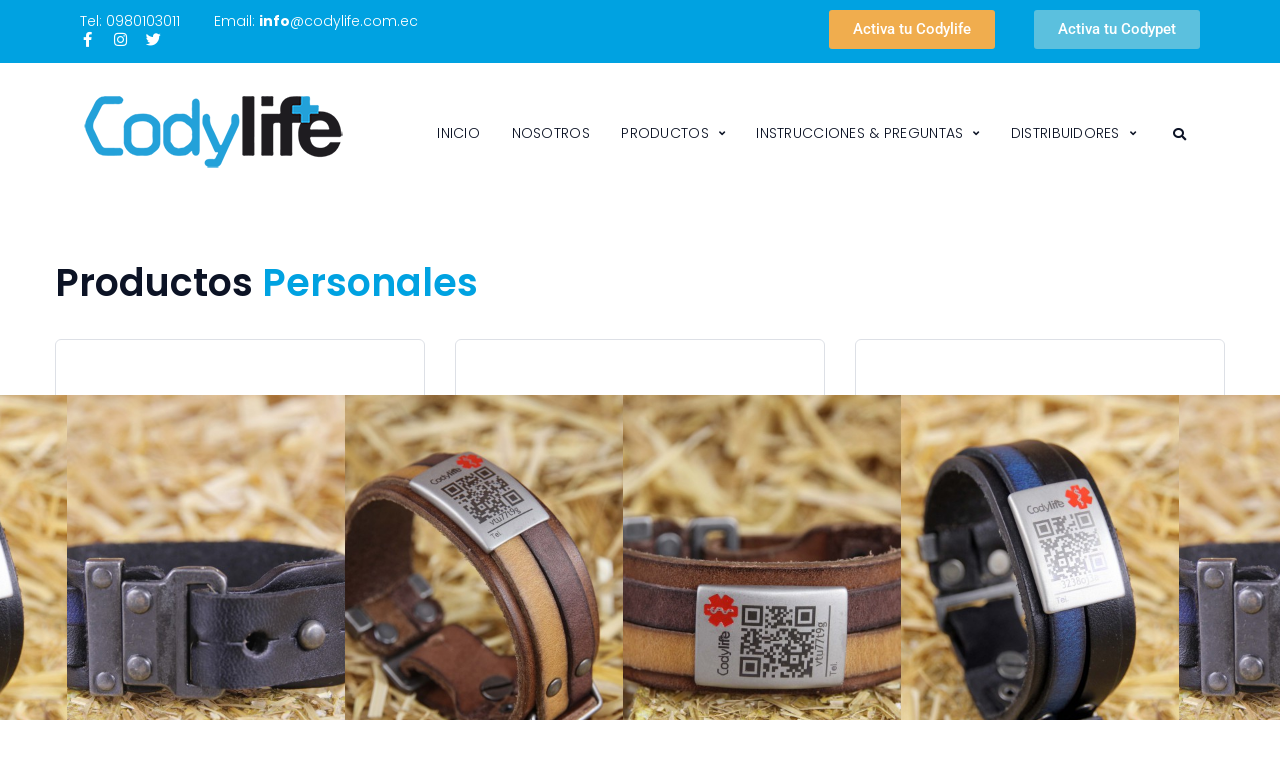

--- FILE ---
content_type: text/html; charset=UTF-8
request_url: https://www.codylife.com.ec/home/personales/
body_size: 29600
content:
<!DOCTYPE html>
<html lang="es">
<head>
<meta charset="UTF-8">
<link rel="profile" href="http://gmpg.org/xfn/11">
<link rel="pingback" href="">

<meta name="viewport" content="width=device-width, initial-scale=1" />
<title>Personales &#8211; Codylife</title>
<meta name='robots' content='max-image-preview:large' />
<link rel='dns-prefetch' href='//fonts.googleapis.com' />
<link rel="alternate" type="application/rss+xml" title="Codylife &raquo; Feed" href="https://www.codylife.com.ec/feed/" />
<link rel="alternate" title="oEmbed (JSON)" type="application/json+oembed" href="https://www.codylife.com.ec/wp-json/oembed/1.0/embed?url=https%3A%2F%2Fwww.codylife.com.ec%2Fhome%2Fpersonales%2F" />
<link rel="alternate" title="oEmbed (XML)" type="text/xml+oembed" href="https://www.codylife.com.ec/wp-json/oembed/1.0/embed?url=https%3A%2F%2Fwww.codylife.com.ec%2Fhome%2Fpersonales%2F&#038;format=xml" />
<style id='wp-img-auto-sizes-contain-inline-css' type='text/css'>
img:is([sizes=auto i],[sizes^="auto," i]){contain-intrinsic-size:3000px 1500px}
/*# sourceURL=wp-img-auto-sizes-contain-inline-css */
</style>
<style id='wp-emoji-styles-inline-css' type='text/css'>

	img.wp-smiley, img.emoji {
		display: inline !important;
		border: none !important;
		box-shadow: none !important;
		height: 1em !important;
		width: 1em !important;
		margin: 0 0.07em !important;
		vertical-align: -0.1em !important;
		background: none !important;
		padding: 0 !important;
	}
/*# sourceURL=wp-emoji-styles-inline-css */
</style>
<style id='classic-theme-styles-inline-css' type='text/css'>
/*! This file is auto-generated */
.wp-block-button__link{color:#fff;background-color:#32373c;border-radius:9999px;box-shadow:none;text-decoration:none;padding:calc(.667em + 2px) calc(1.333em + 2px);font-size:1.125em}.wp-block-file__button{background:#32373c;color:#fff;text-decoration:none}
/*# sourceURL=/wp-includes/css/classic-themes.min.css */
</style>
<style id='global-styles-inline-css' type='text/css'>
:root{--wp--preset--aspect-ratio--square: 1;--wp--preset--aspect-ratio--4-3: 4/3;--wp--preset--aspect-ratio--3-4: 3/4;--wp--preset--aspect-ratio--3-2: 3/2;--wp--preset--aspect-ratio--2-3: 2/3;--wp--preset--aspect-ratio--16-9: 16/9;--wp--preset--aspect-ratio--9-16: 9/16;--wp--preset--color--black: #000000;--wp--preset--color--cyan-bluish-gray: #abb8c3;--wp--preset--color--white: #ffffff;--wp--preset--color--pale-pink: #f78da7;--wp--preset--color--vivid-red: #cf2e2e;--wp--preset--color--luminous-vivid-orange: #ff6900;--wp--preset--color--luminous-vivid-amber: #fcb900;--wp--preset--color--light-green-cyan: #7bdcb5;--wp--preset--color--vivid-green-cyan: #00d084;--wp--preset--color--pale-cyan-blue: #8ed1fc;--wp--preset--color--vivid-cyan-blue: #0693e3;--wp--preset--color--vivid-purple: #9b51e0;--wp--preset--gradient--vivid-cyan-blue-to-vivid-purple: linear-gradient(135deg,rgb(6,147,227) 0%,rgb(155,81,224) 100%);--wp--preset--gradient--light-green-cyan-to-vivid-green-cyan: linear-gradient(135deg,rgb(122,220,180) 0%,rgb(0,208,130) 100%);--wp--preset--gradient--luminous-vivid-amber-to-luminous-vivid-orange: linear-gradient(135deg,rgb(252,185,0) 0%,rgb(255,105,0) 100%);--wp--preset--gradient--luminous-vivid-orange-to-vivid-red: linear-gradient(135deg,rgb(255,105,0) 0%,rgb(207,46,46) 100%);--wp--preset--gradient--very-light-gray-to-cyan-bluish-gray: linear-gradient(135deg,rgb(238,238,238) 0%,rgb(169,184,195) 100%);--wp--preset--gradient--cool-to-warm-spectrum: linear-gradient(135deg,rgb(74,234,220) 0%,rgb(151,120,209) 20%,rgb(207,42,186) 40%,rgb(238,44,130) 60%,rgb(251,105,98) 80%,rgb(254,248,76) 100%);--wp--preset--gradient--blush-light-purple: linear-gradient(135deg,rgb(255,206,236) 0%,rgb(152,150,240) 100%);--wp--preset--gradient--blush-bordeaux: linear-gradient(135deg,rgb(254,205,165) 0%,rgb(254,45,45) 50%,rgb(107,0,62) 100%);--wp--preset--gradient--luminous-dusk: linear-gradient(135deg,rgb(255,203,112) 0%,rgb(199,81,192) 50%,rgb(65,88,208) 100%);--wp--preset--gradient--pale-ocean: linear-gradient(135deg,rgb(255,245,203) 0%,rgb(182,227,212) 50%,rgb(51,167,181) 100%);--wp--preset--gradient--electric-grass: linear-gradient(135deg,rgb(202,248,128) 0%,rgb(113,206,126) 100%);--wp--preset--gradient--midnight: linear-gradient(135deg,rgb(2,3,129) 0%,rgb(40,116,252) 100%);--wp--preset--font-size--small: 13px;--wp--preset--font-size--medium: 20px;--wp--preset--font-size--large: 36px;--wp--preset--font-size--x-large: 42px;--wp--preset--spacing--20: 0.44rem;--wp--preset--spacing--30: 0.67rem;--wp--preset--spacing--40: 1rem;--wp--preset--spacing--50: 1.5rem;--wp--preset--spacing--60: 2.25rem;--wp--preset--spacing--70: 3.38rem;--wp--preset--spacing--80: 5.06rem;--wp--preset--shadow--natural: 6px 6px 9px rgba(0, 0, 0, 0.2);--wp--preset--shadow--deep: 12px 12px 50px rgba(0, 0, 0, 0.4);--wp--preset--shadow--sharp: 6px 6px 0px rgba(0, 0, 0, 0.2);--wp--preset--shadow--outlined: 6px 6px 0px -3px rgb(255, 255, 255), 6px 6px rgb(0, 0, 0);--wp--preset--shadow--crisp: 6px 6px 0px rgb(0, 0, 0);}:where(.is-layout-flex){gap: 0.5em;}:where(.is-layout-grid){gap: 0.5em;}body .is-layout-flex{display: flex;}.is-layout-flex{flex-wrap: wrap;align-items: center;}.is-layout-flex > :is(*, div){margin: 0;}body .is-layout-grid{display: grid;}.is-layout-grid > :is(*, div){margin: 0;}:where(.wp-block-columns.is-layout-flex){gap: 2em;}:where(.wp-block-columns.is-layout-grid){gap: 2em;}:where(.wp-block-post-template.is-layout-flex){gap: 1.25em;}:where(.wp-block-post-template.is-layout-grid){gap: 1.25em;}.has-black-color{color: var(--wp--preset--color--black) !important;}.has-cyan-bluish-gray-color{color: var(--wp--preset--color--cyan-bluish-gray) !important;}.has-white-color{color: var(--wp--preset--color--white) !important;}.has-pale-pink-color{color: var(--wp--preset--color--pale-pink) !important;}.has-vivid-red-color{color: var(--wp--preset--color--vivid-red) !important;}.has-luminous-vivid-orange-color{color: var(--wp--preset--color--luminous-vivid-orange) !important;}.has-luminous-vivid-amber-color{color: var(--wp--preset--color--luminous-vivid-amber) !important;}.has-light-green-cyan-color{color: var(--wp--preset--color--light-green-cyan) !important;}.has-vivid-green-cyan-color{color: var(--wp--preset--color--vivid-green-cyan) !important;}.has-pale-cyan-blue-color{color: var(--wp--preset--color--pale-cyan-blue) !important;}.has-vivid-cyan-blue-color{color: var(--wp--preset--color--vivid-cyan-blue) !important;}.has-vivid-purple-color{color: var(--wp--preset--color--vivid-purple) !important;}.has-black-background-color{background-color: var(--wp--preset--color--black) !important;}.has-cyan-bluish-gray-background-color{background-color: var(--wp--preset--color--cyan-bluish-gray) !important;}.has-white-background-color{background-color: var(--wp--preset--color--white) !important;}.has-pale-pink-background-color{background-color: var(--wp--preset--color--pale-pink) !important;}.has-vivid-red-background-color{background-color: var(--wp--preset--color--vivid-red) !important;}.has-luminous-vivid-orange-background-color{background-color: var(--wp--preset--color--luminous-vivid-orange) !important;}.has-luminous-vivid-amber-background-color{background-color: var(--wp--preset--color--luminous-vivid-amber) !important;}.has-light-green-cyan-background-color{background-color: var(--wp--preset--color--light-green-cyan) !important;}.has-vivid-green-cyan-background-color{background-color: var(--wp--preset--color--vivid-green-cyan) !important;}.has-pale-cyan-blue-background-color{background-color: var(--wp--preset--color--pale-cyan-blue) !important;}.has-vivid-cyan-blue-background-color{background-color: var(--wp--preset--color--vivid-cyan-blue) !important;}.has-vivid-purple-background-color{background-color: var(--wp--preset--color--vivid-purple) !important;}.has-black-border-color{border-color: var(--wp--preset--color--black) !important;}.has-cyan-bluish-gray-border-color{border-color: var(--wp--preset--color--cyan-bluish-gray) !important;}.has-white-border-color{border-color: var(--wp--preset--color--white) !important;}.has-pale-pink-border-color{border-color: var(--wp--preset--color--pale-pink) !important;}.has-vivid-red-border-color{border-color: var(--wp--preset--color--vivid-red) !important;}.has-luminous-vivid-orange-border-color{border-color: var(--wp--preset--color--luminous-vivid-orange) !important;}.has-luminous-vivid-amber-border-color{border-color: var(--wp--preset--color--luminous-vivid-amber) !important;}.has-light-green-cyan-border-color{border-color: var(--wp--preset--color--light-green-cyan) !important;}.has-vivid-green-cyan-border-color{border-color: var(--wp--preset--color--vivid-green-cyan) !important;}.has-pale-cyan-blue-border-color{border-color: var(--wp--preset--color--pale-cyan-blue) !important;}.has-vivid-cyan-blue-border-color{border-color: var(--wp--preset--color--vivid-cyan-blue) !important;}.has-vivid-purple-border-color{border-color: var(--wp--preset--color--vivid-purple) !important;}.has-vivid-cyan-blue-to-vivid-purple-gradient-background{background: var(--wp--preset--gradient--vivid-cyan-blue-to-vivid-purple) !important;}.has-light-green-cyan-to-vivid-green-cyan-gradient-background{background: var(--wp--preset--gradient--light-green-cyan-to-vivid-green-cyan) !important;}.has-luminous-vivid-amber-to-luminous-vivid-orange-gradient-background{background: var(--wp--preset--gradient--luminous-vivid-amber-to-luminous-vivid-orange) !important;}.has-luminous-vivid-orange-to-vivid-red-gradient-background{background: var(--wp--preset--gradient--luminous-vivid-orange-to-vivid-red) !important;}.has-very-light-gray-to-cyan-bluish-gray-gradient-background{background: var(--wp--preset--gradient--very-light-gray-to-cyan-bluish-gray) !important;}.has-cool-to-warm-spectrum-gradient-background{background: var(--wp--preset--gradient--cool-to-warm-spectrum) !important;}.has-blush-light-purple-gradient-background{background: var(--wp--preset--gradient--blush-light-purple) !important;}.has-blush-bordeaux-gradient-background{background: var(--wp--preset--gradient--blush-bordeaux) !important;}.has-luminous-dusk-gradient-background{background: var(--wp--preset--gradient--luminous-dusk) !important;}.has-pale-ocean-gradient-background{background: var(--wp--preset--gradient--pale-ocean) !important;}.has-electric-grass-gradient-background{background: var(--wp--preset--gradient--electric-grass) !important;}.has-midnight-gradient-background{background: var(--wp--preset--gradient--midnight) !important;}.has-small-font-size{font-size: var(--wp--preset--font-size--small) !important;}.has-medium-font-size{font-size: var(--wp--preset--font-size--medium) !important;}.has-large-font-size{font-size: var(--wp--preset--font-size--large) !important;}.has-x-large-font-size{font-size: var(--wp--preset--font-size--x-large) !important;}
:where(.wp-block-post-template.is-layout-flex){gap: 1.25em;}:where(.wp-block-post-template.is-layout-grid){gap: 1.25em;}
:where(.wp-block-term-template.is-layout-flex){gap: 1.25em;}:where(.wp-block-term-template.is-layout-grid){gap: 1.25em;}
:where(.wp-block-columns.is-layout-flex){gap: 2em;}:where(.wp-block-columns.is-layout-grid){gap: 2em;}
:root :where(.wp-block-pullquote){font-size: 1.5em;line-height: 1.6;}
/*# sourceURL=global-styles-inline-css */
</style>
<link rel='stylesheet' id='contact-form-7-css' href='https://www.codylife.com.ec/wp-content/plugins/contact-form-7/includes/css/styles.css?ver=6.1.4' type='text/css' media='all' />
<style id='woocommerce-inline-inline-css' type='text/css'>
.woocommerce form .form-row .required { visibility: visible; }
/*# sourceURL=woocommerce-inline-inline-css */
</style>
<link rel='stylesheet' id='font-awesome-css' href='https://www.codylife.com.ec/wp-content/plugins/elementor/assets/lib/font-awesome/css/font-awesome.min.css?ver=4.7.0' type='text/css' media='all' />
<link rel='stylesheet' id='Provem-theme-style-css' href='https://www.codylife.com.ec/wp-content/themes/provem/style.css?ver=1.0.0' type='text/css' media='all' />
<style id='Provem-theme-style-inline-css' type='text/css'>
/* #Typography */body {font-style: normal;font-weight: 300;font-size: 14px;line-height: 1.6;font-family: 'Fira Sans', sans-serif;;letter-spacing: 0px;text-align: left;color: #162c5a;}h1,.h1-style {font-style: normal;font-weight: 400;font-size: 34px;line-height: 1.4;font-family: 'Fira Sans Condensed', sans-serif;letter-spacing: 0px;text-align: inherit;color: #162c5a;}h2,.h2-style {font-style: normal;font-weight: 400;font-size: 24px;line-height: 1.4;font-family: 'Fira Sans Condensed', sans-serif;letter-spacing: 0px;text-align: inherit;color: #162c5a;}h3,.h3-style {font-style: normal;font-weight: 400;font-size: 21px;line-height: 1.4;font-family: 'Fira Sans Condensed', sans-serif;letter-spacing: 0px;text-align: inherit;color: #162c5a;}h4,.h4-style {font-style: normal;font-weight: 400;font-size: 20px;line-height: 1.5;font-family: 'Fira Sans Condensed', sans-serif;letter-spacing: 0px;text-align: inherit;color: #162c5a;}h5,.h5-style {font-style: normal;font-weight: 300;font-size: 18px;line-height: 1.5;font-family: 'Fira Sans Condensed', sans-serif;letter-spacing: 0px;text-align: inherit;color: #162c5a;}h6,.h6-style {font-style: normal;font-weight: 500;font-size: 14px;line-height: 1.5;font-family: 'Fira Sans Condensed', sans-serif;letter-spacing: 0px;text-align: inherit;color: #162c5a;}@media (min-width: 1200px) {h1,.h1-style { font-size: 56px; }h2,.h2-style { font-size: 40px; }h3,.h3-style { font-size: 28px; }}a,h1 a:hover,h2 a:hover,h3 a:hover,h4 a:hover,h5 a:hover,h6 a:hover { color: #ff922d; }a:hover { color: #162c5a; }blockquote {color: #dd922d;}/* #Header */.site-header__wrap {width: 1200px !important;background-color: #25a1d8;background-repeat: repeat;background-position: center top;background-attachment: scroll;;}/* ##Top Panel */.top-panel {color: #162c5a;background-color: #25a1d8;}/* #Main Menu */.main-navigation {font-style: normal;font-weight: 400;font-size: 14px;line-height: 1.4;font-family: 'Fira Sans Condensed', sans-serif;letter-spacing: 0px;}.main-navigation a,.menu-item-has-children:before {color: #162c5a;}.main-navigation a:hover,.main-navigation .current_page_item>a,.main-navigation .current-menu-item>a,.main-navigation .current_page_ancestor>a,.main-navigation .current-menu-ancestor>a {color: #162c5a;}/* #Mobile Menu */.mobile-menu-toggle-button {color: #ffffff;background-color: #dd922d;}/* #Social */.social-list a {color: #162c5a;}.social-list a:hover {color: #dd922d;}/* #Breadcrumbs */.breadcrumbs_item {font-style: normal;font-weight: 400;font-size: 11px;line-height: 1.5;font-family: 'Open Sans', sans-serif;letter-spacing: 0px;}.breadcrumbs_item_sep,.breadcrumbs_item_link {color: #162c5a;}.breadcrumbs_item_link:hover {color: #dd922d;}/* #Post navigation */.post-navigation i {color: #162c5a;}.post-navigation .nav-links a:hover .post-title,.post-navigation .nav-links a:hover .nav-text {color: #ff922d;}.post-navigation .nav-links a:hover i {color: #162c5a;}/* #Pagination */.pagination .page-numbers,.page-links > span,.page-links > a {color: #162c5a;}.pagination a.page-numbers:hover,.pagination .page-numbers.current,.page-links > a:hover,.page-links > span {color: #162c5a;}.pagination .next,.pagination .prev {color: #ff922d;}.pagination .next:hover,.pagination .prev:hover {color: #162c5a;}/* #Button Appearance Styles (regular scheme) */.btn,button,input[type='button'],input[type='reset'],input[type='submit'] {font-style: normal;font-weight: 900;font-size: 11px;line-height: 1;font-family: 'Fira Sans Condensed', sans-serif;letter-spacing: 1px;color: #ffffff;background-color: #dd922d;}.btn:hover,button:hover,input[type='button']:hover,input[type='reset']:hover,input[type='submit']:hover,input[type='reset']:hover {color: #ffffff;background-color: rgb(255,184,83);}.btn.invert-button {color: #ffffff;}.btn.invert-button:hover {color: #ffffff;border-color: #dd922d;background-color: #dd922d;}input,optgroup,select,textarea {font-size: 14px;}/* #Comment, Contact, Password Forms */.comment-form .submit,.wpcf7-submit,.post-password-form label + input {font-style: normal;font-weight: 900;font-size: 11px;line-height: 1;font-family: 'Fira Sans Condensed', sans-serif;letter-spacing: 1px;color: #ffffff;background-color: #dd922d;}.comment-form .submit:hover,.wpcf7-submit:hover,.post-password-form label + input:hover {color: #ffffff;background-color: rgb(255,184,83);}.comment-reply-title {font-style: normal;font-weight: 400;font-size: 20px;line-height: 1.5;font-family: 'Fira Sans Condensed', sans-serif;letter-spacing: 0px;color: #162c5a;}/* Cookies consent */.comment-form-cookies-consent input[type='checkbox']:checked ~ label[for=wp-comment-cookies-consent]:before {color: #ffffff;border-color: #dd922d;background-color: #dd922d;}/* #Comment Reply Link */#cancel-comment-reply-link {color: #ff922d;}#cancel-comment-reply-link:hover {color: #162c5a;}/* #Comment item */.comment-body .fn {font-style: normal;font-weight: 500;font-size: 14px;line-height: 1.5;font-family: 'Fira Sans Condensed', sans-serif;letter-spacing: 0px;color: #162c5a;}.comment-date__time {color: #162c5a;}.comment-reply-link {font-style: normal;font-weight: 900;font-size: 11px;line-height: 1;font-family: 'Fira Sans Condensed', sans-serif;letter-spacing: 1px;}/* #Input Placeholders */::-webkit-input-placeholder { color: #162c5a; }::-moz-placeholder{ color: #162c5a; }:-moz-placeholder{ color: #162c5a; }:-ms-input-placeholder{ color: #162c5a; }/* #Entry Meta */.posted-on,.cat-links,.byline,.tags-links {color: #162c5a;}.comments-button {color: #162c5a;}.comments-button:hover {color: #ffffff;background-color: #dd922d;}.btn-style .post-categories a {color: #ffffff;background-color: #dd922d;}.btn-style .post-categories a:hover {color: #ffffff;background-color: rgb(255,184,83);}.sticky-label {color: #ffffff;background-color: #dd922d;}/* Posts List Item Invert */.invert-hover.has-post-thumbnail:hover,.invert-hover.has-post-thumbnail:hover .posted-on,.invert-hover.has-post-thumbnail:hover .cat-links,.invert-hover.has-post-thumbnail:hover .byline,.invert-hover.has-post-thumbnail:hover .tags-links,.invert-hover.has-post-thumbnail:hover .entry-meta,.invert-hover.has-post-thumbnail:hover a,.invert-hover.has-post-thumbnail:hover .btn-icon,.invert-item.has-post-thumbnail,.invert-item.has-post-thumbnail .posted-on,.invert-item.has-post-thumbnail .cat-links,.invert-item.has-post-thumbnail .byline,.invert-item.has-post-thumbnail .tags-links,.invert-item.has-post-thumbnail .entry-meta,.invert-item.has-post-thumbnail a,.invert-item.has-post-thumbnail .btn:hover,.invert-item.has-post-thumbnail .btn-style .post-categories a:hover,.invert,.invert .entry-title,.invert a,.invert .byline,.invert .posted-on,.invert .cat-links,.invert .tags-links {color: #ffffff;}.invert-hover.has-post-thumbnail:hover a:hover,.invert-hover.has-post-thumbnail:hover .btn-icon:hover,.invert-item.has-post-thumbnail a:hover,.invert a:hover {color: #ff922d;}.invert-hover.has-post-thumbnail .btn,.invert-item.has-post-thumbnail .comments-button,.posts-list--default.list-style-v10 .invert.default-item .comments-button{color: #ffffff;background-color: #dd922d;}.invert-hover.has-post-thumbnail .btn:hover,.invert-item.has-post-thumbnail .comments-button:hover,.posts-list--default.list-style-v10 .invert.default-item .comments-button:hover {color: #ff922d;background-color: #ffffff;}/* Default Posts List */.list-style-v8 .comments-link {color: #162c5a;}.list-style-v8 .comments-link:hover {color: #162c5a;}/* Creative Posts List */.creative-item .entry-title a:hover {color: #ff922d;}.list-style-default .creative-item a,.creative-item .btn-icon {color: #162c5a;}.list-style-default .creative-item a:hover,.creative-item .btn-icon:hover {color: #ff922d;}.list-style-default .creative-item .btn,.list-style-default .creative-item .btn:hover,.list-style-default .creative-item .comments-button:hover {color: #ffffff;}.creative-item__title-first-letter {font-style: normal;font-weight: 400;font-family: 'Fira Sans Condensed', sans-serif;color: #162c5a;}.posts-list--creative.list-style-v10 .creative-item:before {background-color: #dd922d;box-shadow: 0px 0px 0px 8px rgba(221,146,45,0.25);}.posts-list--creative.list-style-v10 .creative-item__post-date {font-style: normal;font-weight: 400;font-size: 20px;line-height: 1.5;font-family: 'Fira Sans Condensed', sans-serif;letter-spacing: 0px;color: #ff922d;}.posts-list--creative.list-style-v10 .creative-item__post-date a {color: #ff922d;}.posts-list--creative.list-style-v10 .creative-item__post-date a:hover {color: #162c5a;}/* Creative Posts List style-v2 */.list-style-v2 .creative-item .entry-title,.list-style-v9 .creative-item .entry-title {font-style: normal;font-weight: 400;font-size: 20px;line-height: 1.5;font-family: 'Fira Sans Condensed', sans-serif;letter-spacing: 0px;}/* Image Post Format */.post_format-post-format-image .post-thumbnail__link:before {color: #ffffff;background-color: #dd922d;}/* Gallery Post Format */.post_format-post-format-gallery .swiper-button-prev,.post_format-post-format-gallery .swiper-button-next {color: #162c5a;}.post_format-post-format-gallery .swiper-button-prev:hover,.post_format-post-format-gallery .swiper-button-next:hover {color: #162c5a;}/* Link Post Format */.post_format-post-format-quote .post-format-quote {color: #ffffff;background-color: #dd922d;}.post_format-post-format-quote .post-format-quote:before {color: #dd922d;background-color: #ffffff;}/* Post Author */.post-author__title a {color: #ff922d;}.post-author__title a:hover {color: #162c5a;}.invert .post-author__title a {color: #ffffff;}.invert .post-author__title a:hover {color: #ff922d;}/* Single Post */.single-post blockquote {border-color: #dd922d;}.single-post:not(.post-template-single-layout-4):not(.post-template-single-layout-7) .tags-links a:hover {color: #ffffff;border-color: #dd922d;background-color: #dd922d;}.single-header-3 .post-author .byline,.single-header-4 .post-author .byline,.single-header-5 .post-author .byline {font-style: normal;font-weight: 400;font-size: 20px;line-height: 1.5;font-family: 'Fira Sans Condensed', sans-serif;letter-spacing: 0px;}.single-header-8,.single-header-10 .entry-header {background-color: #dd922d;}.single-header-8.invert a:hover,.single-header-10.invert a:hover {color: rgba(255,255,255,0.5);}.single-header-3 a.comments-button,.single-header-10 a.comments-button {border: 1px solid #ffffff;}.single-header-3 a.comments-button:hover,.single-header-10 a.comments-button:hover {color: #ff922d;background-color: #ffffff;}/* Page preloader */.page-preloader {border-top-color: #dd922d;border-right-color: #dd922d;}/* Logo */.site-logo__link,.site-logo__link:hover {color: #dd922d;}/* Page title */.page-title {font-style: normal;font-weight: 400;font-size: 24px;line-height: 1.4;font-family: 'Fira Sans Condensed', sans-serif;letter-spacing: 0px;color: #162c5a;}@media (min-width: 1200px) {.page-title { font-size: 40px; }}/* Grid Posts List */.posts-list.list-style-v3 .comments-link {border-color: #ff922d;}.posts-list.list-style-v4 .comments-link {color: #162c5a;}.posts-list.list-style-v4 .posts-list__item.grid-item .grid-item-wrap .comments-link:hover {color: #ffffff;background-color: #ff922d;}/* Posts List Grid Item Invert */.grid-item-wrap.invert,.grid-item-wrap.invert .posted-on,.grid-item-wrap.invert .cat-links,.grid-item-wrap.invert .byline,.grid-item-wrap.invert .tags-links,.grid-item-wrap.invert .entry-meta,.grid-item-wrap.invert a,.grid-item-wrap.invert .btn-icon,.grid-item-wrap.invert .comments-button {color: #ffffff;}/* Posts List Grid-5 Item Invert */.list-style-v5 .grid-item-wrap.invert .posted-on,.list-style-v5 .grid-item-wrap.invert .cat-links,.list-style-v5 .grid-item-wrap.invert .byline,.list-style-v5 .grid-item-wrap.invert .tags-links,.list-style-v5 .grid-item-wrap.invert .posted-on a,.list-style-v5 .grid-item-wrap.invert .cat-links a,.list-style-v5 .grid-item-wrap.invert .tags-links a,.list-style-v5 .grid-item-wrap.invert .byline a,.list-style-v5 .grid-item-wrap.invert .comments-link,.list-style-v5 .grid-item-wrap.invert .entry-title a:hover {color: #dd922d;}.list-style-v5 .grid-item-wrap.invert .posted-on a:hover,.list-style-v5 .grid-item-wrap.invert .cat-links a:hover,.list-style-v5 .grid-item-wrap.invert .tags-links a:hover,.list-style-v5 .grid-item-wrap.invert .byline a:hover,.list-style-v5 .grid-item-wrap.invert .comments-link:hover {color: #ffffff;}/* Posts List Grid-6 Item Invert */.posts-list.list-style-v6 .posts-list__item.grid-item .grid-item-wrap .cat-links a,.posts-list.list-style-v7 .posts-list__item.grid-item .grid-item-wrap .cat-links a {color: #ffffff;background-color: #ff922d;}.posts-list.list-style-v6 .posts-list__item.grid-item .grid-item-wrap .cat-links a:hover,.posts-list.list-style-v7 .posts-list__item.grid-item .grid-item-wrap .cat-links a:hover {color: #ffffff;background-color: rgb(255,184,83);}.posts-list.list-style-v9 .posts-list__item.grid-item .grid-item-wrap .entry-header .entry-title {font-weight : 300;}/* Grid 7 */.list-style-v7 .grid-item-wrap.invert .posted-on a:hover,.list-style-v7 .grid-item-wrap.invert .cat-links a:hover,.list-style-v7 .grid-item-wrap.invert .tags-links a:hover,.list-style-v7 .grid-item-wrap.invert .byline a:hover,.list-style-v7 .grid-item-wrap.invert .comments-link:hover,.list-style-v7 .grid-item-wrap.invert .entry-title a:hover,.list-style-v6 .grid-item-wrap.invert .posted-on a:hover,.list-style-v6 .grid-item-wrap.invert .cat-links a:hover,.list-style-v6 .grid-item-wrap.invert .tags-links a:hover,.list-style-v6 .grid-item-wrap.invert .byline a:hover,.list-style-v6 .grid-item-wrap.invert .comments-link:hover,.list-style-v6 .grid-item-wrap.invert .entry-title a:hover {color: #dd922d;}.list-style-v7 .grid-item-wrap.invert .posted-on,.list-style-v7 .grid-item-wrap.invert .cat-links,.list-style-v7 .grid-item-wrap.invert .byline,.list-style-v7 .grid-item-wrap.invert .tags-links,.list-style-v7 .grid-item-wrap.invert .posted-on a,.list-style-v7 .grid-item-wrap.invert .cat-links a,.list-style-v7 .grid-item-wrap.invert .tags-links a,.list-style-v7 .grid-item-wrap.invert .byline a,.list-style-v7 .grid-item-wrap.invert .comments-link,.list-style-v7 .grid-item-wrap.invert .entry-title a,.list-style-v7 .grid-item-wrap.invert .entry-content p,.list-style-v6 .grid-item-wrap.invert .posted-on,.list-style-v6 .grid-item-wrap.invert .cat-links,.list-style-v6 .grid-item-wrap.invert .byline,.list-style-v6 .grid-item-wrap.invert .tags-links,.list-style-v6 .grid-item-wrap.invert .posted-on a,.list-style-v6 .grid-item-wrap.invert .cat-links a,.list-style-v6 .grid-item-wrap.invert .tags-links a,.list-style-v6 .grid-item-wrap.invert .byline a,.list-style-v6 .grid-item-wrap.invert .comments-link,.list-style-v6 .grid-item-wrap.invert .entry-title a,.list-style-v6 .grid-item-wrap.invert .entry-content p {color: #ffffff;}.posts-list.list-style-v7 .grid-item .grid-item-wrap .entry-footer .comments-link:hover,.posts-list.list-style-v6 .grid-item .grid-item-wrap .entry-footer .comments-link:hover,.posts-list.list-style-v6 .posts-list__item.grid-item .grid-item-wrap .btn:hover,.posts-list.list-style-v7 .posts-list__item.grid-item .grid-item-wrap .btn:hover {color: #dd922d;border-color: #dd922d;}.posts-list.list-style-v10 .grid-item-inner .space-between-content .comments-link {color: #162c5a;}.posts-list.list-style-v10 .grid-item-inner .space-between-content .comments-link:hover {color: #dd922d;}.posts-list.list-style-v10 .posts-list__item.justify-item .justify-item-inner .entry-title a {color: #162c5a;}.posts-list.posts-list--vertical-justify.list-style-v10 .posts-list__item.justify-item .justify-item-inner .entry-title a:hover{color: #ffffff;background-color: #dd922d;}.posts-list.list-style-v5 .posts-list__item.justify-item .justify-item-inner.invert .cat-links a:hover,.posts-list.list-style-v8 .posts-list__item.justify-item .justify-item-inner.invert .cat-links a:hover {color: #ffffff;background-color: rgb(255,184,83);}.posts-list.list-style-v5 .posts-list__item.justify-item .justify-item-inner.invert .cat-links a,.posts-list.list-style-v8 .posts-list__item.justify-item .justify-item-inner.invert .cat-links a{color: #ffffff;background-color: #ff922d;}.list-style-v8 .justify-item-inner.invert .posted-on,.list-style-v8 .justify-item-inner.invert .cat-links,.list-style-v8 .justify-item-inner.invert .byline,.list-style-v8 .justify-item-inner.invert .tags-links,.list-style-v8 .justify-item-inner.invert .posted-on a,.list-style-v8 .justify-item-inner.invert .cat-links a,.list-style-v8 .justify-item-inner.invert .tags-links a,.list-style-v8 .justify-item-inner.invert .byline a,.list-style-v8 .justify-item-inner.invert .comments-link,.list-style-v8 .justify-item-inner.invert .entry-title a,.list-style-v8 .justify-item-inner.invert .entry-content p,.list-style-v5 .justify-item-inner.invert .posted-on,.list-style-v5 .justify-item-inner.invert .cat-links,.list-style-v5 .justify-item-inner.invert .byline,.list-style-v5 .justify-item-inner.invert .tags-links,.list-style-v5 .justify-item-inner.invert .posted-on a,.list-style-v5 .justify-item-inner.invert .cat-links a,.list-style-v5 .justify-item-inner.invert .tags-links a,.list-style-v5 .justify-item-inner.invert .byline a,.list-style-v5 .justify-item-inner.invert .comments-link,.list-style-v5 .justify-item-inner.invert .entry-title a,.list-style-v5 .justify-item-inner.invert .entry-content p,.list-style-v4 .justify-item-inner.invert .posted-on:hover,.list-style-v4 .justify-item-inner.invert .cat-links,.list-style-v4 .justify-item-inner.invert .byline,.list-style-v4 .justify-item-inner.invert .tags-links,.list-style-v4 .justify-item-inner.invert .posted-on a,.list-style-v4 .justify-item-inner.invert .cat-links a,.list-style-v4 .justify-item-inner.invert .tags-links a,.list-style-v4 .justify-item-inner.invert .byline a,.list-style-v4 .justify-item-inner.invert .comments-link,.list-style-v4 .justify-item-inner.invert .entry-title a,.list-style-v4 .justify-item-inner.invert .entry-content p {color: #ffffff;}.list-style-v8 .justify-item-inner.invert .posted-on a:hover,.list-style-v8 .justify-item-inner.invert .cat-links a:hover,.list-style-v8 .justify-item-inner.invert .tags-links a:hover,.list-style-v8 .justify-item-inner.invert .byline a:hover,.list-style-v8 .justify-item-inner.invert .comments-link:hover,.list-style-v8 .justify-item-inner.invert .entry-title a:hover,.list-style-v5 .justify-item-inner.invert .posted-on a:hover,.list-style-v5 .justify-item-inner.invert .cat-links a:hover,.list-style-v5 .justify-item-inner.invert .tags-links a:hover,.list-style-v5 .justify-item-inner.invert .byline a:hover,.list-style-v5 .justify-item-inner.invert .entry-title a:hover,.list-style-v4 .justify-item-inner.invert .posted-on a,.list-style-v4 .justify-item-inner.invert .cat-links a:hover,.list-style-v4 .justify-item-inner.invert .tags-links a:hover,.list-style-v4 .justify-item-inner.invert .byline a:hover,.list-style-v4 .justify-item-inner.invert .comments-link:hover,.list-style-v4 .justify-item-inner.invert .entry-title a:hover{color: #dd922d;}.posts-list.list-style-v5 .justify-item .justify-item-wrap .entry-footer .comments-link:hover {border-color: #dd922d;}.list-style-v4 .justify-item-inner.invert .btn:hover,.list-style-v6 .justify-item-wrap.invert .btn:hover,.list-style-v8 .justify-item-inner.invert .btn:hover {color: #ffffff;}.posts-list.posts-list--vertical-justify.list-style-v5 .posts-list__item.justify-item .justify-item-wrap .entry-footer .comments-link:hover,.posts-list.posts-list--vertical-justify.list-style-v5 .posts-list__item.justify-item .justify-item-wrap .entry-footer .btn:hover {color: #dd922d;border-color: #dd922d;}/* masonry Posts List */.posts-list.list-style-v3 .comments-link {border-color: #ff922d;}.posts-list.list-style-v4 .comments-link {color: #162c5a;}.posts-list.list-style-v4 .posts-list__item.masonry-item .masonry-item-wrap .comments-link:hover {color: #ffffff;background-color: #ff922d;}/* Posts List masonry Item Invert */.masonry-item-wrap.invert,.masonry-item-wrap.invert .posted-on,.masonry-item-wrap.invert .cat-links,.masonry-item-wrap.invert .byline,.masonry-item-wrap.invert .tags-links,.masonry-item-wrap.invert .entry-meta,.masonry-item-wrap.invert a,.masonry-item-wrap.invert .btn-icon,.masonry-item-wrap.invert .comments-button {color: #ffffff;}/* Posts List masonry-5 Item Invert */.list-style-v5 .masonry-item-wrap.invert .posted-on,.list-style-v5 .masonry-item-wrap.invert .cat-links,.list-style-v5 .masonry-item-wrap.invert .byline,.list-style-v5 .masonry-item-wrap.invert .tags-links,.list-style-v5 .masonry-item-wrap.invert .posted-on a,.list-style-v5 .masonry-item-wrap.invert .cat-links a,.list-style-v5 .masonry-item-wrap.invert .tags-links a,.list-style-v5 .masonry-item-wrap.invert .byline a,.list-style-v5 .masonry-item-wrap.invert .comments-link,.list-style-v5 .masonry-item-wrap.invert .entry-title a:hover {color: #dd922d;}.list-style-v5 .masonry-item-wrap.invert .posted-on a:hover,.list-style-v5 .masonry-item-wrap.invert .cat-links a:hover,.list-style-v5 .masonry-item-wrap.invert .tags-links a:hover,.list-style-v5 .masonry-item-wrap.invert .byline a:hover,.list-style-v5 .masonry-item-wrap.invert .comments-link:hover {color: #ffffff;}.posts-list.list-style-v10 .masonry-item-inner .space-between-content .comments-link {color: #162c5a;}.posts-list.list-style-v10 .masonry-item-inner .space-between-content .comments-link:hover {color: #dd922d;}.widget_recent_entries a,.widget_recent_comments a {font-style: normal;font-weight: 500;font-size: 14px;line-height: 1.5;font-family: 'Fira Sans Condensed', sans-serif;letter-spacing: 0px;color: #162c5a;}.widget_recent_entries a:hover,.widget_recent_comments a:hover {color: #ff922d;}.widget_recent_entries .post-date,.widget_recent_comments .recentcomments {color: #162c5a;}.widget_recent_comments .comment-author-link a {color: #162c5a;}.widget_recent_comments .comment-author-link a:hover {color: #ff922d;}.widget_calendar th,.widget_calendar caption {color: #dd922d;}.widget_calendar tbody td a {color: #162c5a;}.widget_calendar tbody td a:hover {color: #ffffff;background-color: #dd922d;}.widget_calendar tfoot td a {color: #162c5a;}.widget_calendar tfoot td a:hover {color: #162c5a;}/* Preloader */.jet-smart-listing-wrap.jet-processing + div.jet-smart-listing-loading,div.wpcf7 .ajax-loader {border-top-color: #dd922d;border-right-color: #dd922d;}/* Single product */.woocommerce table.variations .reset_variations,.woocommerce-review-link{font-weight: 400;}.product_meta,.woocommerce-tabs .tabs li a,.single-product .quantity label,.woocommerce table.variations .label{font-weight: 500;}.woocommerce table.variations select{color: #162c5a;}.product_meta .sku_wrapper span,.product_meta .posted_in a,.product_meta .tagged_as a{font-weight: 300;}.woocommerce-tabs .tabs li a{color: #162c5a;}.woocommerce-tabs .tabs li a:hover{color: #dd922d;}/* #Button Appearance Styles (regular scheme) */.elementor-widget-wp-widget-woocommerce_product_search button,.widget_product_search button,.added_to_cart.wc-forward,.woocommerce .button {font-style: normal;font-weight: 900;font-size: 11px;line-height: 1;font-family: 'Fira Sans Condensed', sans-serif;letter-spacing: 1px;color: #ffffff;background-color: #dd922d;}.elementor-widget-wp-widget-woocommerce_product_search button:hover,.widget_product_search button:hover,.added_to_cart.wc-forward:hover,.button:hover{color: #ffffff;background-color: rgb(255,184,83);}.widget_recently_viewed_products .amount,.widget_products .amount,.widget_top_rated_products .amount,.price,table.woocommerce-grouped-product-list tr td.woocommerce-grouped-product-list-item__price{font-weight: 400;}/*Reviews*/ol.commentlist li .meta strong{font-weight: 300;}ol.commentlist li .meta{color: #162c5a;}/*Single Product Thumbnails*/.woocommerce-product-gallery__trigger{background-color: #ffffff;color: #162c5a;}.woocommerce-product-gallery__trigger:hover{background-color: #162c5a;color:#ffffff;}/*WooCommerce cart page*/.woocommerce-cart table tr td.product-remove a{color: #162c5a;}.woocommerce-cart table tr td.product-name a{color: #162c5a;}.woocommerce-cart table tr td.product-price ,.woocommerce-cart table tr td.product-subtotal,.woocommerce-cart .cart-collaterals table tr.cart-subtotal .amount,.woocommerce-cart .cart-collaterals table tr.order-total .amount {font-weight: 400;color: #162c5a;}.woocommerce-cart table tr td.product-quantity input{color:#162c5a;}.woocommerce-cart table tr th,.woocommerce-account .woocommerce .woocommerce-MyAccount-content label,.woocommerce-cart table tr td.actions label{font-weight: 500;}.woocommerce-cart table tr td.actions > .button,.woocommerce-cart .cart-collaterals table tr.order-total .amount{color: #dd922d;}.woocommerce-cart table tr td.actions > .button:hover{color: #162c5a;}.woocommerce-cart table tr td.product-remove a:hover,.woocommerce-cart table tr td.product-name a:hover {color: #dd922d;}.select2-container--default .select2-selection--single .select2-selection__rendered{color:#162c5a;}.woocommerce-cart .cart-collaterals .wc-proceed-to-checkout a:hover{background-color:#dd922d;}.woocommerce-cart table tr td.actions{background-color: rgba(221,146,45,0.05);}/*WooCommerce checkout*/.woocommerce-checkout label,.woocommerce-account .woocommerce label:not(.woocommerce-form__label-for-checkbox),.lost_password a,.comment-form label,.woocommerce-checkout .woocommerce-checkout-review-order table .amount,.woocommerce-checkout .woocommerce-checkout-review-order table tr th,.woocommerce-checkout .woocommerce-checkout-review-order table tbody tr td .product-quantity{font-weight: 500;}.woocommerce-checkout .woocommerce-checkout-review-order table tbody tr td .product-quantity{color:#dd922d;}.woocommerce-checkout .woocommerce-checkout-review-order table tfoot,.wc_payment_methods li .payment_box{background-color: rgba(221,146,45,0.05);}.woocommerce-checkout .woocommerce-message,.woocommerce-checkout .woocommerce-error,.woocommerce-checkout .woocommerce-info{font-weight: 400;}label.checkbox input[type="checkbox"] + span::after,label.inline input[type="checkbox"] + span::after {color: #dd922d;}label.checkbox.woocommerce-form__label,label.inline.woocommerce-form__label{color:#162c5a;font-weight: 300;}.woocommerce-checkout .place-order .button:hover{background-color:#dd922d;}/*WooCommerce my-account*/.woocommerce-account .woocommerce .woocommerce-MyAccount-navigation ul li{font-weight: 900;}.woocommerce-account .woocommerce .woocommerce-MyAccount-navigation ul li a:hover,.woocommerce-account .woocommerce .woocommerce-MyAccount-navigation ul li.is-active a{color: #ffffff;background-color: #dd922d;border-color: #dd922d;}.woocommerce-account .woocommerce .woocommerce-MyAccount-content table.woocommerce-orders-table tr td:first-child,.woocommerce-account .woocommerce .woocommerce-MyAccount-content table.woocommerce-orders-table tr th,.woocommerce-order-received .woocommerce .woocommerce-order table.shop_table.order_details tr td:first-child,.woocommerce-order-received .woocommerce .woocommerce-order table.shop_table.order_details tr th,.woocommerce-account .woocommerce .woocommerce-MyAccount-content table.shop_table.order_details tr td:first-child,.woocommerce-account .woocommerce .woocommerce-MyAccount-content table.shop_table.order_details tr th{font-weight: 500;}.woocommerce-order-received .woocommerce .woocommerce-order table.shop_table.order_details tr td a:not(.button),.woocommerce-account .woocommerce .woocommerce-MyAccount-content table.woocommerce-orders-table tr td a,.woocommerce-account .woocommerce .woocommerce-MyAccount-content table.shop_table.order_details tr td a{color: #162c5a;font-weight:300;}.woocommerce-order-received .woocommerce .woocommerce-order table.shop_table.order_details tr td a:not(.button):hover,.woocommerce-account .woocommerce .woocommerce-MyAccount-content table.woocommerce-orders-table tr td a:hover,.woocommerce-account .woocommerce .woocommerce-MyAccount-content table.shop_table.order_details tr td a:hover{color: #dd922d;}.woocommerce-order-received .woocommerce .woocommerce-order table.shop_table.order_details tr td.woocommerce-table__product-name .product-quantity,.woocommerce-account .woocommerce .woocommerce-MyAccount-content table.woocommerce-orders-table tr td.woocommerce-table__product-name .product-quantity,.woocommerce-account .woocommerce .woocommerce-MyAccount-content table.shop_table.order_details tr td.woocommerce-table__product-name .product-quantity{color: #162c5a;}ul.woocommerce-order-overview li strong{font-weight: 500;}.woocommerce-order-received .woocommerce .woocommerce-order table.shop_table.order_details tr td.woocommerce-table__product-name .product-quantity{font-weight:300;}.woocommerce-account .woocommerce .woocommerce-MyAccount-content legend{font-weight: 400;}.woocommerce-account .woocommerce .woocommerce-MyAccount-content table.woocommerce-orders-table tr td.woocommerce-orders-table__cell-order-actions .button,.woocommerce .woocommerce-MyAccount-content table.shop_table.order_details tr td.download-file .button,table.woocommerce-table--order-downloads.shop_table tbody tr td.download-file .button{font-style: normal;font-weight: 300;font-size: 14px;line-height: 1.6;font-family: 'Fira Sans', sans-serif;;letter-spacing: 0px;text-align: left;color: #dd922d;}.woocommerce-account .woocommerce .woocommerce-MyAccount-content mark{color: #dd922d;}.woocommerce-account .woocommerce .woocommerce-MyAccount-content table.woocommerce-orders-table tr td.woocommerce-orders-table__cell-order-actions .button:hover,.woocommerce .woocommerce-MyAccount-content table.shop_table.order_details tr td.download-file .button:hover,table.woocommerce-table--order-downloads.shop_table tbody tr td.download-file .button:hover {color: #162c5a;}/*WooCommerce widgets*/.widget_price_filter .ui-slider-handle,.widget_price_filter .ui-slider-range{background-color: #dd922d;}.widget_shopping_cart .quantity{color: #162c5a;}.widget_shopping_cart,.widget_shopping_cart a:not(.button),.widget_recently_viewed_products a,.widget_products a,.widget_top_rated_products a,.widget_recent_reviews a{color: #162c5a;}.widget_shopping_cart a:not(.button):hover,.widget_recently_viewed_products a:hover,.widget_products a:hover,.widget_top_rated_products a:hover,.widget_recent_reviews a:hover{color: #ff922d;}.widget_rating_filter li.chosen:before,.widget_product_categories li.current-cat:before{background-color: #dd922d;border-color: #dd922d;}.widget_rating_filter li:after,.widget_product_categories li:after{color: #ffffff;}.select2-container--default .select2-selection--single .select2-selection__rendered{color: #162c5a;}.widget_shopping_cart .woocommerce-mini-cart__total > strong,.widget_shopping_cart .quantity .amount{font-weight: 500;}.widget_shopping_cart .woocommerce-mini-cart__total .amount{font-weight: 400;}.widget_shopping_cart .woocommerce-mini-cart__buttons .wc-forward:not(.checkout){color: #dd922d;font-weight: 400;}.widget_shopping_cart .woocommerce-mini-cart__buttons .wc-forward:not(.checkout):hover{color: #162c5a;}.header-cart__link{color: #162c5a;}.header-cart__link:hover{color: #dd922d;}.widget_shopping_cart .woocommerce-mini-cart__total > strong,.widget_shopping_cart .quantity .amount,.header-cart .amount{color: #162c5a;}/*Store Notice*/.woocommerce-store-notice{background-color: #dd922d;color: #ffffff;}.woocommerce-store-notice__dismiss-link:hover,.woocommerce-store-notice__dismiss-link{color: #ffffff;}
/*# sourceURL=Provem-theme-style-inline-css */
</style>
<link rel='stylesheet' id='blog-layouts-module-css' href='https://www.codylife.com.ec/wp-content/themes/provem/inc/modules/blog-layouts/assets/css/blog-layouts-module.css?ver=1.0.0' type='text/css' media='all' />
<link rel='stylesheet' id='Provem-woocommerce-style-css' href='https://www.codylife.com.ec/wp-content/themes/provem/inc/modules/woo/assets/css/woo-module.css?ver=1.0.0' type='text/css' media='all' />
<link rel='stylesheet' id='cx-google-fonts-provem-css' href='//fonts.googleapis.com/css?family=Fira+Sans%3A300%7CFira+Sans+Condensed%3A400%2C300%2C500%2C900%7CMontserrat%3A700%7COpen+Sans%3A400&#038;subset=latin&#038;ver=6.9' type='text/css' media='all' />
<link rel='stylesheet' id='jet-blocks-css' href='https://www.codylife.com.ec/wp-content/uploads/elementor/css/custom-jet-blocks.css?ver=1.3.12' type='text/css' media='all' />
<link rel='stylesheet' id='jet-elements-css' href='https://www.codylife.com.ec/wp-content/plugins/jet-elements/assets/css/jet-elements.css?ver=2.6.19' type='text/css' media='all' />
<link rel='stylesheet' id='jet-elements-skin-css' href='https://www.codylife.com.ec/wp-content/plugins/jet-elements/assets/css/jet-elements-skin.css?ver=2.6.19' type='text/css' media='all' />
<link rel='stylesheet' id='elementor-icons-css' href='https://www.codylife.com.ec/wp-content/plugins/elementor/assets/lib/eicons/css/elementor-icons.min.css?ver=5.44.0' type='text/css' media='all' />
<link rel='stylesheet' id='elementor-frontend-css' href='https://www.codylife.com.ec/wp-content/plugins/elementor/assets/css/frontend.min.css?ver=3.33.4' type='text/css' media='all' />
<style id='elementor-frontend-inline-css' type='text/css'>
.elementor-kit-5253{--e-global-color-primary:#6EC1E4;--e-global-color-secondary:#54595F;--e-global-color-text:#7A7A7A;--e-global-color-accent:#61CE70;--e-global-color-371be7ad:#4054B2;--e-global-color-126788d2:#23A455;--e-global-color-3fd37d4f:#000;--e-global-color-78ee5c46:#FFF;--e-global-typography-primary-font-family:"Roboto";--e-global-typography-primary-font-weight:600;--e-global-typography-secondary-font-family:"Roboto Slab";--e-global-typography-secondary-font-weight:400;--e-global-typography-text-font-family:"Roboto";--e-global-typography-text-font-weight:400;--e-global-typography-accent-font-family:"Roboto";--e-global-typography-accent-font-weight:500;}.elementor-kit-5253 e-page-transition{background-color:#FFBC7D;}.elementor-section.elementor-section-boxed > .elementor-container{max-width:1140px;}.e-con{--container-max-width:1140px;}{}h1.entry-title{display:var(--page-title-display);}@media(max-width:1024px){.elementor-section.elementor-section-boxed > .elementor-container{max-width:1024px;}.e-con{--container-max-width:1024px;}}@media(max-width:767px){.elementor-section.elementor-section-boxed > .elementor-container{max-width:767px;}.e-con{--container-max-width:767px;}}
.elementor-431 .elementor-element.elementor-element-d9ecef8 .elementor-repeater-item-b3f48ec.jet-parallax-section__layout .jet-parallax-section__image{background-size:auto;}.elementor-431 .elementor-element.elementor-element-16b0db6 > .elementor-widget-wrap > .elementor-widget:not(.elementor-widget__width-auto):not(.elementor-widget__width-initial):not(:last-child):not(.elementor-absolute){margin-bottom:0px;}.elementor-431 .elementor-element.elementor-element-90f750b .elementor-repeater-item-3ff930f.jet-parallax-section__layout .jet-parallax-section__image{background-size:auto;}.elementor-431 .elementor-element.elementor-element-fde4dcf > .elementor-widget-wrap > .elementor-widget:not(.elementor-widget__width-auto):not(.elementor-widget__width-initial):not(:last-child):not(.elementor-absolute){margin-bottom:0px;}.elementor-431 .elementor-element.elementor-element-fde4dcf > .elementor-element-populated{margin:0px 140px 0px 15px;--e-column-margin-right:140px;--e-column-margin-left:15px;}.elementor-widget-heading .elementor-heading-title{font-family:var( --e-global-typography-primary-font-family ), Sans-serif;font-weight:var( --e-global-typography-primary-font-weight );color:var( --e-global-color-primary );}.elementor-431 .elementor-element.elementor-element-e61d891{text-align:left;}.elementor-431 .elementor-element.elementor-element-e61d891 .elementor-heading-title{font-family:"Poppins", Sans-serif;font-size:38px;font-weight:600;line-height:1.3em;letter-spacing:0px;color:#0c1325;}.elementor-431 .elementor-element.elementor-element-f52b07d > .elementor-widget-wrap > .elementor-widget:not(.elementor-widget__width-auto):not(.elementor-widget__width-initial):not(:last-child):not(.elementor-absolute){margin-bottom:0px;}.elementor-431 .elementor-element.elementor-element-66bf10e{--spacer-size:50px;}.elementor-431 .elementor-element.elementor-element-90f750b{margin-top:0px;margin-bottom:0px;}.elementor-431 .elementor-element.elementor-element-76e18dc .elementor-repeater-item-77d8048.jet-parallax-section__layout .jet-parallax-section__image{background-size:auto;}.elementor-431 .elementor-element.elementor-element-708664c > .elementor-widget-wrap > .elementor-widget:not(.elementor-widget__width-auto):not(.elementor-widget__width-initial):not(:last-child):not(.elementor-absolute){margin-bottom:0px;}.elementor-431 .elementor-element.elementor-element-708664c > .elementor-element-populated{border-style:solid;border-width:1px 1px 1px 1px;border-color:#dde0e6;margin:15px 15px 15px 15px;--e-column-margin-right:15px;--e-column-margin-left:15px;padding:55px 45px 35px 45px;}.elementor-431 .elementor-element.elementor-element-708664c > .elementor-element-populated, .elementor-431 .elementor-element.elementor-element-708664c > .elementor-element-populated > .elementor-background-overlay, .elementor-431 .elementor-element.elementor-element-708664c > .elementor-background-slideshow{border-radius:6px 6px 6px 6px;}.elementor-widget-slides .elementor-slide-heading{font-family:var( --e-global-typography-primary-font-family ), Sans-serif;font-weight:var( --e-global-typography-primary-font-weight );}.elementor-widget-slides .elementor-slide-description{font-family:var( --e-global-typography-secondary-font-family ), Sans-serif;font-weight:var( --e-global-typography-secondary-font-weight );}.elementor-widget-slides .elementor-slide-button{font-family:var( --e-global-typography-accent-font-family ), Sans-serif;font-weight:var( --e-global-typography-accent-font-weight );}.elementor-431 .elementor-element.elementor-element-b751cd6 .elementor-repeater-item-4870cd2 .swiper-slide-bg{background-color:#833ca3;background-image:url(https://www.codylife.com.ec/wp-content/uploads/2019/08/SPORT_3.png);background-size:cover;}.elementor-431 .elementor-element.elementor-element-b751cd6 .elementor-repeater-item-d7d3656 .swiper-slide-bg{background-color:#4054b2;background-image:url(https://www.codylife.com.ec/wp-content/uploads/2019/08/SPORT_4.png);background-size:cover;}.elementor-431 .elementor-element.elementor-element-b751cd6 .elementor-repeater-item-56598d9 .swiper-slide-bg{background-color:#1abc9c;background-image:url(https://www.codylife.com.ec/wp-content/uploads/2019/08/SPORT_5.png);background-size:cover;}.elementor-431 .elementor-element.elementor-element-b751cd6 .elementor-repeater-item-12a3992 .swiper-slide-bg{background-color:#bbbbbb;background-image:url(https://www.codylife.com.ec/wp-content/uploads/2019/08/SPORT_2.png);background-size:cover;}.elementor-431 .elementor-element.elementor-element-b751cd6 .swiper-slide{transition-duration:calc(5000ms*1.2);height:400px;}.elementor-431 .elementor-element.elementor-element-b751cd6 .swiper-slide-contents{max-width:66%;}.elementor-431 .elementor-element.elementor-element-b751cd6 .swiper-slide-inner{text-align:center;}.elementor-431 .elementor-element.elementor-element-d4b67c2 > .elementor-widget-container{margin:0px 0px 10px 0px;}.elementor-431 .elementor-element.elementor-element-d4b67c2{text-align:center;}.elementor-431 .elementor-element.elementor-element-d4b67c2 .elementor-heading-title{font-family:"Poppins", Sans-serif;font-size:16px;font-weight:500;text-transform:capitalize;line-height:1.5em;letter-spacing:0px;color:#0c1325;}.elementor-widget-text-editor{font-family:var( --e-global-typography-text-font-family ), Sans-serif;font-weight:var( --e-global-typography-text-font-weight );color:var( --e-global-color-text );}.elementor-widget-text-editor.elementor-drop-cap-view-stacked .elementor-drop-cap{background-color:var( --e-global-color-primary );}.elementor-widget-text-editor.elementor-drop-cap-view-framed .elementor-drop-cap, .elementor-widget-text-editor.elementor-drop-cap-view-default .elementor-drop-cap{color:var( --e-global-color-primary );border-color:var( --e-global-color-primary );}.elementor-431 .elementor-element.elementor-element-2a13fe9 > .elementor-widget-container{margin:0px 0px 0px 0px;}.elementor-431 .elementor-element.elementor-element-2a13fe9{text-align:left;font-family:"Poppins", Sans-serif;font-size:14px;font-weight:300;line-height:1.642em;letter-spacing:0px;color:#4c4f57;}.elementor-widget-button .elementor-button{background-color:var( --e-global-color-accent );font-family:var( --e-global-typography-accent-font-family ), Sans-serif;font-weight:var( --e-global-typography-accent-font-weight );}.elementor-431 .elementor-element.elementor-element-98dce8b > .elementor-widget-container{margin:0px 0px 0px 0px;padding:0px 0px 0px 0px;}.elementor-431 .elementor-element.elementor-element-98dce8b .elementor-button{font-size:30px;line-height:0.6em;letter-spacing:-1px;}.elementor-431 .elementor-element.elementor-element-98dce8b .elementor-button:hover, .elementor-431 .elementor-element.elementor-element-98dce8b .elementor-button:focus{color:#ffffff;}.elementor-431 .elementor-element.elementor-element-98dce8b .elementor-button:hover svg, .elementor-431 .elementor-element.elementor-element-98dce8b .elementor-button:focus svg{fill:#ffffff;}.elementor-431 .elementor-element.elementor-element-6242713 > .elementor-widget-wrap > .elementor-widget:not(.elementor-widget__width-auto):not(.elementor-widget__width-initial):not(:last-child):not(.elementor-absolute){margin-bottom:0px;}.elementor-431 .elementor-element.elementor-element-6242713 > .elementor-element-populated{border-style:solid;border-width:1px 1px 1px 1px;border-color:#dde0e6;margin:15px 15px 15px 15px;--e-column-margin-right:15px;--e-column-margin-left:15px;padding:55px 45px 35px 45px;}.elementor-431 .elementor-element.elementor-element-6242713 > .elementor-element-populated, .elementor-431 .elementor-element.elementor-element-6242713 > .elementor-element-populated > .elementor-background-overlay, .elementor-431 .elementor-element.elementor-element-6242713 > .elementor-background-slideshow{border-radius:6px 6px 6px 6px;}.elementor-431 .elementor-element.elementor-element-b830f1e .elementor-repeater-item-4870cd2 .swiper-slide-bg{background-color:#833ca3;background-image:url(https://www.codylife.com.ec/wp-content/uploads/2019/08/CLASS_9-1.jpg);background-size:cover;}.elementor-431 .elementor-element.elementor-element-b830f1e .elementor-repeater-item-d7d3656 .swiper-slide-bg{background-color:#4054b2;background-image:url(https://www.codylife.com.ec/wp-content/uploads/2019/08/CLASS_8-1.jpg);background-size:cover;}.elementor-431 .elementor-element.elementor-element-b830f1e .elementor-repeater-item-56598d9 .swiper-slide-bg{background-color:#1abc9c;background-image:url(https://www.codylife.com.ec/wp-content/uploads/2019/08/CLASS_7-1.jpg);background-size:cover;}.elementor-431 .elementor-element.elementor-element-b830f1e .elementor-repeater-item-9c1940d .swiper-slide-bg{background-color:#bbbbbb;background-image:url(https://www.codylife.com.ec/wp-content/uploads/2019/08/CLASS_6-1.jpg);background-size:cover;}.elementor-431 .elementor-element.elementor-element-b830f1e .swiper-slide{transition-duration:calc(5000ms*1.2);height:400px;}.elementor-431 .elementor-element.elementor-element-b830f1e .swiper-slide-contents{max-width:66%;}.elementor-431 .elementor-element.elementor-element-b830f1e .swiper-slide-inner{text-align:center;}.elementor-431 .elementor-element.elementor-element-bab4d6c > .elementor-widget-container{margin:0px 0px 10px 0px;}.elementor-431 .elementor-element.elementor-element-bab4d6c{text-align:center;}.elementor-431 .elementor-element.elementor-element-bab4d6c .elementor-heading-title{font-family:"Poppins", Sans-serif;font-size:16px;font-weight:500;text-transform:capitalize;line-height:1.5em;letter-spacing:0px;color:#0c1325;}.elementor-431 .elementor-element.elementor-element-4cd30e9 > .elementor-widget-container{margin:0px 0px 0px 0px;}.elementor-431 .elementor-element.elementor-element-4cd30e9{text-align:left;font-family:"Poppins", Sans-serif;font-size:14px;font-weight:300;line-height:1.642em;letter-spacing:0px;color:#4c4f57;}.elementor-431 .elementor-element.elementor-element-4af6172 > .elementor-widget-container{margin:0px 0px 0px 0px;padding:0px 0px 0px 0px;}.elementor-431 .elementor-element.elementor-element-4af6172 .elementor-button{font-size:30px;line-height:0.6em;letter-spacing:-1px;}.elementor-431 .elementor-element.elementor-element-4af6172 .elementor-button:hover, .elementor-431 .elementor-element.elementor-element-4af6172 .elementor-button:focus{color:#ffffff;}.elementor-431 .elementor-element.elementor-element-4af6172 .elementor-button:hover svg, .elementor-431 .elementor-element.elementor-element-4af6172 .elementor-button:focus svg{fill:#ffffff;}.elementor-431 .elementor-element.elementor-element-d243008 > .elementor-widget-wrap > .elementor-widget:not(.elementor-widget__width-auto):not(.elementor-widget__width-initial):not(:last-child):not(.elementor-absolute){margin-bottom:0px;}.elementor-431 .elementor-element.elementor-element-d243008 > .elementor-element-populated{border-style:solid;border-width:1px 1px 1px 1px;border-color:#dde0e6;margin:15px 15px 15px 15px;--e-column-margin-right:15px;--e-column-margin-left:15px;padding:55px 45px 35px 45px;}.elementor-431 .elementor-element.elementor-element-d243008 > .elementor-element-populated, .elementor-431 .elementor-element.elementor-element-d243008 > .elementor-element-populated > .elementor-background-overlay, .elementor-431 .elementor-element.elementor-element-d243008 > .elementor-background-slideshow{border-radius:6px 6px 6px 6px;}.elementor-431 .elementor-element.elementor-element-9cda614 .elementor-repeater-item-4870cd2 .swiper-slide-bg{background-color:#833ca3;background-image:url(https://www.codylife.com.ec/wp-content/uploads/2019/08/MONTANA_NG1-1.jpg);background-size:cover;}.elementor-431 .elementor-element.elementor-element-9cda614 .elementor-repeater-item-d7d3656 .swiper-slide-bg{background-color:#4054b2;background-image:url(https://www.codylife.com.ec/wp-content/uploads/2019/08/MONTANA_NG3-1.jpg);background-size:cover;}.elementor-431 .elementor-element.elementor-element-9cda614 .elementor-repeater-item-56598d9 .swiper-slide-bg{background-color:#1abc9c;background-image:url(https://www.codylife.com.ec/wp-content/uploads/2019/08/MONTANA_M2-1.jpg);background-size:cover;}.elementor-431 .elementor-element.elementor-element-9cda614 .elementor-repeater-item-9c1940d .swiper-slide-bg{background-color:#bbbbbb;background-image:url(https://www.codylife.com.ec/wp-content/uploads/2019/08/MONTANA_M1-1.jpg);background-size:cover;}.elementor-431 .elementor-element.elementor-element-9cda614 .swiper-slide{transition-duration:calc(5000ms*1.2);height:400px;}.elementor-431 .elementor-element.elementor-element-9cda614 .swiper-slide-contents{max-width:66%;}.elementor-431 .elementor-element.elementor-element-9cda614 .swiper-slide-inner{text-align:center;}.elementor-431 .elementor-element.elementor-element-943a89b > .elementor-widget-container{margin:0px 0px 10px 0px;}.elementor-431 .elementor-element.elementor-element-943a89b{text-align:center;}.elementor-431 .elementor-element.elementor-element-943a89b .elementor-heading-title{font-family:"Poppins", Sans-serif;font-size:16px;font-weight:500;text-transform:capitalize;line-height:1.5em;letter-spacing:0px;color:#0c1325;}.elementor-431 .elementor-element.elementor-element-00f3841 > .elementor-widget-container{margin:0px 0px 0px 0px;}.elementor-431 .elementor-element.elementor-element-00f3841{text-align:left;font-family:"Poppins", Sans-serif;font-size:14px;font-weight:300;line-height:1.642em;letter-spacing:0px;color:#4c4f57;}.elementor-431 .elementor-element.elementor-element-d8dbe7a > .elementor-widget-container{margin:0px 0px 0px 0px;padding:0px 0px 0px 0px;}.elementor-431 .elementor-element.elementor-element-d8dbe7a .elementor-button{font-size:30px;line-height:0.6em;letter-spacing:-1px;}.elementor-431 .elementor-element.elementor-element-d8dbe7a .elementor-button:hover, .elementor-431 .elementor-element.elementor-element-d8dbe7a .elementor-button:focus{color:#ffffff;}.elementor-431 .elementor-element.elementor-element-d8dbe7a .elementor-button:hover svg, .elementor-431 .elementor-element.elementor-element-d8dbe7a .elementor-button:focus svg{fill:#ffffff;}.elementor-431 .elementor-element.elementor-element-76e18dc a:hover{color:#ff922d;}.elementor-431 .elementor-element.elementor-element-76e18dc{margin-top:16px;margin-bottom:0px;padding:0px 0px 0px 0px;}.elementor-431 .elementor-element.elementor-element-4832417 .elementor-repeater-item-77d8048.jet-parallax-section__layout .jet-parallax-section__image{background-size:auto;}.elementor-431 .elementor-element.elementor-element-3f6eda3 > .elementor-widget-wrap > .elementor-widget:not(.elementor-widget__width-auto):not(.elementor-widget__width-initial):not(:last-child):not(.elementor-absolute){margin-bottom:0px;}.elementor-431 .elementor-element.elementor-element-3f6eda3 > .elementor-element-populated{border-style:solid;border-width:1px 1px 1px 1px;border-color:#dde0e6;margin:15px 15px 15px 15px;--e-column-margin-right:15px;--e-column-margin-left:15px;padding:55px 45px 35px 45px;}.elementor-431 .elementor-element.elementor-element-3f6eda3 > .elementor-element-populated, .elementor-431 .elementor-element.elementor-element-3f6eda3 > .elementor-element-populated > .elementor-background-overlay, .elementor-431 .elementor-element.elementor-element-3f6eda3 > .elementor-background-slideshow{border-radius:6px 6px 6px 6px;}.elementor-431 .elementor-element.elementor-element-6ed75c3 .elementor-repeater-item-4870cd2 .swiper-slide-bg{background-color:#833ca3;background-image:url(https://www.codylife.com.ec/wp-content/uploads/2019/08/NATO-ARCOIRIS-1.jpg);background-size:cover;}.elementor-431 .elementor-element.elementor-element-6ed75c3 .elementor-repeater-item-d7d3656 .swiper-slide-bg{background-color:#4054b2;background-image:url(https://www.codylife.com.ec/wp-content/uploads/2019/08/NATO_R18_1-1.jpg);background-size:cover;}.elementor-431 .elementor-element.elementor-element-6ed75c3 .elementor-repeater-item-56598d9 .swiper-slide-bg{background-color:#1abc9c;background-image:url(https://www.codylife.com.ec/wp-content/uploads/2019/08/NATO_R65_1-1.jpg);background-size:cover;}.elementor-431 .elementor-element.elementor-element-6ed75c3 .elementor-repeater-item-12a3992 .swiper-slide-bg{background-color:#bbbbbb;background-image:url(https://www.codylife.com.ec/wp-content/uploads/2019/08/NATO_R23_1-1.jpg);background-size:cover;}.elementor-431 .elementor-element.elementor-element-6ed75c3 .swiper-slide{transition-duration:calc(5000ms*1.2);height:400px;}.elementor-431 .elementor-element.elementor-element-6ed75c3 .swiper-slide-contents{max-width:66%;}.elementor-431 .elementor-element.elementor-element-6ed75c3 .swiper-slide-inner{text-align:center;}.elementor-431 .elementor-element.elementor-element-4a26343 > .elementor-widget-container{margin:0px 0px 10px 0px;}.elementor-431 .elementor-element.elementor-element-4a26343{text-align:center;}.elementor-431 .elementor-element.elementor-element-4a26343 .elementor-heading-title{font-family:"Poppins", Sans-serif;font-size:16px;font-weight:500;text-transform:capitalize;line-height:1.5em;letter-spacing:0px;color:#0c1325;}.elementor-431 .elementor-element.elementor-element-8431814 > .elementor-widget-container{margin:0px 0px 0px 0px;}.elementor-431 .elementor-element.elementor-element-8431814{text-align:left;font-family:"Poppins", Sans-serif;font-size:14px;font-weight:300;line-height:1.642em;letter-spacing:0px;color:#4c4f57;}.elementor-431 .elementor-element.elementor-element-adb689b > .elementor-widget-container{margin:0px 0px 0px 0px;padding:0px 0px 0px 0px;}.elementor-431 .elementor-element.elementor-element-adb689b .elementor-button{font-size:30px;line-height:0.6em;letter-spacing:-1px;}.elementor-431 .elementor-element.elementor-element-adb689b .elementor-button:hover, .elementor-431 .elementor-element.elementor-element-adb689b .elementor-button:focus{color:#ffffff;}.elementor-431 .elementor-element.elementor-element-adb689b .elementor-button:hover svg, .elementor-431 .elementor-element.elementor-element-adb689b .elementor-button:focus svg{fill:#ffffff;}.elementor-431 .elementor-element.elementor-element-931314b > .elementor-widget-wrap > .elementor-widget:not(.elementor-widget__width-auto):not(.elementor-widget__width-initial):not(:last-child):not(.elementor-absolute){margin-bottom:0px;}.elementor-431 .elementor-element.elementor-element-931314b > .elementor-element-populated{border-style:solid;border-width:1px 1px 1px 1px;border-color:#dde0e6;margin:15px 15px 15px 15px;--e-column-margin-right:15px;--e-column-margin-left:15px;padding:55px 45px 35px 45px;}.elementor-431 .elementor-element.elementor-element-931314b > .elementor-element-populated, .elementor-431 .elementor-element.elementor-element-931314b > .elementor-element-populated > .elementor-background-overlay, .elementor-431 .elementor-element.elementor-element-931314b > .elementor-background-slideshow{border-radius:6px 6px 6px 6px;}.elementor-431 .elementor-element.elementor-element-5f17129 .elementor-repeater-item-4870cd2 .swiper-slide-bg{background-color:#833ca3;background-image:url(https://www.codylife.com.ec/wp-content/uploads/2019/08/CAMO_VERDE-1.jpg);background-size:cover;}.elementor-431 .elementor-element.elementor-element-5f17129 .elementor-repeater-item-d7d3656 .swiper-slide-bg{background-color:#4054b2;background-image:url(https://www.codylife.com.ec/wp-content/uploads/2019/08/CAMO_CAFE-1.jpg);background-size:cover;}.elementor-431 .elementor-element.elementor-element-5f17129 .elementor-repeater-item-56598d9 .swiper-slide-bg{background-color:#1abc9c;background-image:url(https://www.codylife.com.ec/wp-content/uploads/2019/08/CAMO_2-1.jpg);background-size:cover;}.elementor-431 .elementor-element.elementor-element-5f17129 .swiper-slide{transition-duration:calc(5000ms*1.2);height:400px;}.elementor-431 .elementor-element.elementor-element-5f17129 .swiper-slide-contents{max-width:66%;}.elementor-431 .elementor-element.elementor-element-5f17129 .swiper-slide-inner{text-align:center;}.elementor-431 .elementor-element.elementor-element-143dc7b > .elementor-widget-container{margin:0px 0px 10px 0px;}.elementor-431 .elementor-element.elementor-element-143dc7b{text-align:center;}.elementor-431 .elementor-element.elementor-element-143dc7b .elementor-heading-title{font-family:"Poppins", Sans-serif;font-size:16px;font-weight:500;text-transform:capitalize;line-height:1.5em;letter-spacing:0px;color:#0c1325;}.elementor-431 .elementor-element.elementor-element-cd33cf0 > .elementor-widget-container{margin:0px 0px 0px 0px;}.elementor-431 .elementor-element.elementor-element-cd33cf0{text-align:left;font-family:"Poppins", Sans-serif;font-size:14px;font-weight:300;line-height:1.642em;letter-spacing:0px;color:#4c4f57;}.elementor-431 .elementor-element.elementor-element-a822441 > .elementor-widget-container{margin:0px 0px 0px 0px;padding:0px 0px 0px 0px;}.elementor-431 .elementor-element.elementor-element-a822441 .elementor-button{font-size:30px;line-height:0.6em;letter-spacing:-1px;}.elementor-431 .elementor-element.elementor-element-a822441 .elementor-button:hover, .elementor-431 .elementor-element.elementor-element-a822441 .elementor-button:focus{color:#ffffff;}.elementor-431 .elementor-element.elementor-element-a822441 .elementor-button:hover svg, .elementor-431 .elementor-element.elementor-element-a822441 .elementor-button:focus svg{fill:#ffffff;}.elementor-431 .elementor-element.elementor-element-33f6c7d > .elementor-widget-wrap > .elementor-widget:not(.elementor-widget__width-auto):not(.elementor-widget__width-initial):not(:last-child):not(.elementor-absolute){margin-bottom:0px;}.elementor-431 .elementor-element.elementor-element-33f6c7d > .elementor-element-populated{border-style:solid;border-width:1px 1px 1px 1px;border-color:#dde0e6;margin:15px 15px 15px 15px;--e-column-margin-right:15px;--e-column-margin-left:15px;padding:55px 45px 35px 45px;}.elementor-431 .elementor-element.elementor-element-33f6c7d > .elementor-element-populated, .elementor-431 .elementor-element.elementor-element-33f6c7d > .elementor-element-populated > .elementor-background-overlay, .elementor-431 .elementor-element.elementor-element-33f6c7d > .elementor-background-slideshow{border-radius:6px 6px 6px 6px;}.elementor-431 .elementor-element.elementor-element-983b5ec .elementor-repeater-item-4870cd2 .swiper-slide-bg{background-color:#833ca3;background-image:url(https://www.codylife.com.ec/wp-content/uploads/2019/08/FLEX_AZUL_1-1.jpg);background-size:cover;}.elementor-431 .elementor-element.elementor-element-983b5ec .elementor-repeater-item-d7d3656 .swiper-slide-bg{background-color:#4054b2;background-image:url(https://www.codylife.com.ec/wp-content/uploads/2019/08/FLEX_NEGRO_1-1.jpg);background-size:cover;}.elementor-431 .elementor-element.elementor-element-983b5ec .elementor-repeater-item-56598d9 .swiper-slide-bg{background-color:#1abc9c;background-image:url(https://www.codylife.com.ec/wp-content/uploads/2019/08/FLEX_ROJO_1-1.jpg);background-size:cover;}.elementor-431 .elementor-element.elementor-element-983b5ec .swiper-slide{transition-duration:calc(5000ms*1.2);height:400px;}.elementor-431 .elementor-element.elementor-element-983b5ec .swiper-slide-contents{max-width:66%;}.elementor-431 .elementor-element.elementor-element-983b5ec .swiper-slide-inner{text-align:center;}.elementor-431 .elementor-element.elementor-element-640edb9 > .elementor-widget-container{margin:0px 0px 10px 0px;}.elementor-431 .elementor-element.elementor-element-640edb9{text-align:center;}.elementor-431 .elementor-element.elementor-element-640edb9 .elementor-heading-title{font-family:"Poppins", Sans-serif;font-size:16px;font-weight:500;text-transform:capitalize;line-height:1.5em;letter-spacing:0px;color:#0c1325;}.elementor-431 .elementor-element.elementor-element-d5b5e52 > .elementor-widget-container{margin:0px 0px 0px 0px;}.elementor-431 .elementor-element.elementor-element-d5b5e52{text-align:left;font-family:"Poppins", Sans-serif;font-size:14px;font-weight:300;line-height:1.642em;letter-spacing:0px;color:#4c4f57;}.elementor-431 .elementor-element.elementor-element-90b5c71 > .elementor-widget-container{margin:0px 0px 0px 0px;padding:0px 0px 0px 0px;}.elementor-431 .elementor-element.elementor-element-90b5c71 .elementor-button{font-size:30px;line-height:0.6em;letter-spacing:-1px;}.elementor-431 .elementor-element.elementor-element-90b5c71 .elementor-button:hover, .elementor-431 .elementor-element.elementor-element-90b5c71 .elementor-button:focus{color:#ffffff;}.elementor-431 .elementor-element.elementor-element-90b5c71 .elementor-button:hover svg, .elementor-431 .elementor-element.elementor-element-90b5c71 .elementor-button:focus svg{fill:#ffffff;}.elementor-431 .elementor-element.elementor-element-4832417 a:hover{color:#ff922d;}.elementor-431 .elementor-element.elementor-element-4832417{margin-top:16px;margin-bottom:0px;padding:0px 0px 0px 0px;}.elementor-431 .elementor-element.elementor-element-cbdcc7a .elementor-repeater-item-77d8048.jet-parallax-section__layout .jet-parallax-section__image{background-size:auto;}.elementor-431 .elementor-element.elementor-element-e7e0f5c > .elementor-widget-wrap > .elementor-widget:not(.elementor-widget__width-auto):not(.elementor-widget__width-initial):not(:last-child):not(.elementor-absolute){margin-bottom:0px;}.elementor-431 .elementor-element.elementor-element-e7e0f5c > .elementor-element-populated{border-style:solid;border-width:1px 1px 1px 1px;border-color:#dde0e6;margin:15px 15px 15px 15px;--e-column-margin-right:15px;--e-column-margin-left:15px;padding:55px 45px 35px 45px;}.elementor-431 .elementor-element.elementor-element-e7e0f5c > .elementor-element-populated, .elementor-431 .elementor-element.elementor-element-e7e0f5c > .elementor-element-populated > .elementor-background-overlay, .elementor-431 .elementor-element.elementor-element-e7e0f5c > .elementor-background-slideshow{border-radius:6px 6px 6px 6px;}.elementor-431 .elementor-element.elementor-element-00a95c5 .elementor-repeater-item-4870cd2 .swiper-slide-bg{background-color:#ffffff;background-image:url(https://www.codylife.com.ec/wp-content/uploads/2019/08/NEO_1-1.jpg);background-size:contain;}.elementor-431 .elementor-element.elementor-element-00a95c5 .elementor-repeater-item-4870cd2 .swiper-slide-contents{margin:0 auto;}.elementor-431 .elementor-element.elementor-element-00a95c5 .elementor-repeater-item-4870cd2 .swiper-slide-inner{align-items:center;}.elementor-431 .elementor-element.elementor-element-00a95c5 .elementor-repeater-item-d7d3656 .swiper-slide-bg{background-color:#ffffff;background-image:url(https://www.codylife.com.ec/wp-content/uploads/2019/08/NEO_2-1.jpg);background-size:contain;}.elementor-431 .elementor-element.elementor-element-00a95c5 .swiper-slide{transition-duration:calc(5000ms*1.2);height:400px;}.elementor-431 .elementor-element.elementor-element-00a95c5 .swiper-slide-contents{max-width:66%;}.elementor-431 .elementor-element.elementor-element-00a95c5 .swiper-slide-inner{text-align:center;}.elementor-431 .elementor-element.elementor-element-6a68931 > .elementor-widget-container{margin:0px 0px 10px 0px;}.elementor-431 .elementor-element.elementor-element-6a68931{text-align:center;}.elementor-431 .elementor-element.elementor-element-6a68931 .elementor-heading-title{font-family:"Poppins", Sans-serif;font-size:16px;font-weight:500;text-transform:capitalize;line-height:1.5em;letter-spacing:0px;color:#0c1325;}.elementor-431 .elementor-element.elementor-element-b248115 > .elementor-widget-container{margin:0px 0px 0px 0px;}.elementor-431 .elementor-element.elementor-element-b248115{text-align:left;font-family:"Poppins", Sans-serif;font-size:14px;font-weight:300;line-height:1.642em;letter-spacing:0px;color:#4c4f57;}.elementor-431 .elementor-element.elementor-element-afa92ad > .elementor-widget-container{margin:0px 0px 0px 0px;padding:0px 0px 0px 0px;}.elementor-431 .elementor-element.elementor-element-afa92ad .elementor-button{font-size:30px;line-height:0.6em;letter-spacing:-1px;}.elementor-431 .elementor-element.elementor-element-afa92ad .elementor-button:hover, .elementor-431 .elementor-element.elementor-element-afa92ad .elementor-button:focus{color:#ffffff;}.elementor-431 .elementor-element.elementor-element-afa92ad .elementor-button:hover svg, .elementor-431 .elementor-element.elementor-element-afa92ad .elementor-button:focus svg{fill:#ffffff;}.elementor-431 .elementor-element.elementor-element-05bae92 > .elementor-widget-wrap > .elementor-widget:not(.elementor-widget__width-auto):not(.elementor-widget__width-initial):not(:last-child):not(.elementor-absolute){margin-bottom:0px;}.elementor-431 .elementor-element.elementor-element-05bae92 > .elementor-element-populated{border-style:solid;border-width:1px 1px 1px 1px;border-color:#dde0e6;margin:15px 15px 15px 15px;--e-column-margin-right:15px;--e-column-margin-left:15px;padding:55px 45px 35px 45px;}.elementor-431 .elementor-element.elementor-element-05bae92 > .elementor-element-populated, .elementor-431 .elementor-element.elementor-element-05bae92 > .elementor-element-populated > .elementor-background-overlay, .elementor-431 .elementor-element.elementor-element-05bae92 > .elementor-background-slideshow{border-radius:6px 6px 6px 6px;}.elementor-431 .elementor-element.elementor-element-ba06d68 .elementor-repeater-item-4870cd2 .swiper-slide-bg{background-color:#833ca3;background-image:url(https://www.codylife.com.ec/wp-content/uploads/2019/08/COLGANTE_1-1.jpg);background-size:cover;}.elementor-431 .elementor-element.elementor-element-ba06d68 .elementor-repeater-item-d7d3656 .swiper-slide-bg{background-color:#4054b2;background-image:url(https://www.codylife.com.ec/wp-content/uploads/2019/08/COLGANTE_2-1.jpg);background-size:cover;}.elementor-431 .elementor-element.elementor-element-ba06d68 .swiper-slide{transition-duration:calc(5000ms*1.2);height:400px;}.elementor-431 .elementor-element.elementor-element-ba06d68 .swiper-slide-contents{max-width:66%;}.elementor-431 .elementor-element.elementor-element-ba06d68 .swiper-slide-inner{text-align:center;}.elementor-431 .elementor-element.elementor-element-d6d49cd > .elementor-widget-container{margin:0px 0px 10px 0px;}.elementor-431 .elementor-element.elementor-element-d6d49cd{text-align:center;}.elementor-431 .elementor-element.elementor-element-d6d49cd .elementor-heading-title{font-family:"Poppins", Sans-serif;font-size:16px;font-weight:500;text-transform:capitalize;line-height:1.5em;letter-spacing:0px;color:#0c1325;}.elementor-431 .elementor-element.elementor-element-e8c6050 > .elementor-widget-container{margin:0px 0px 0px 0px;}.elementor-431 .elementor-element.elementor-element-e8c6050{text-align:left;font-family:"Poppins", Sans-serif;font-size:14px;font-weight:300;line-height:1.642em;letter-spacing:0px;color:#4c4f57;}.elementor-431 .elementor-element.elementor-element-abbb7b1 > .elementor-widget-container{margin:0px 0px 0px 0px;padding:0px 0px 0px 0px;}.elementor-431 .elementor-element.elementor-element-abbb7b1 .elementor-button{font-size:30px;line-height:0.6em;letter-spacing:-1px;}.elementor-431 .elementor-element.elementor-element-abbb7b1 .elementor-button:hover, .elementor-431 .elementor-element.elementor-element-abbb7b1 .elementor-button:focus{color:#ffffff;}.elementor-431 .elementor-element.elementor-element-abbb7b1 .elementor-button:hover svg, .elementor-431 .elementor-element.elementor-element-abbb7b1 .elementor-button:focus svg{fill:#ffffff;}.elementor-431 .elementor-element.elementor-element-eb4ef9a > .elementor-widget-wrap > .elementor-widget:not(.elementor-widget__width-auto):not(.elementor-widget__width-initial):not(:last-child):not(.elementor-absolute){margin-bottom:0px;}.elementor-431 .elementor-element.elementor-element-eb4ef9a > .elementor-element-populated{border-style:solid;border-width:1px 1px 1px 1px;border-color:#dde0e6;margin:15px 15px 15px 15px;--e-column-margin-right:15px;--e-column-margin-left:15px;padding:55px 45px 35px 45px;}.elementor-431 .elementor-element.elementor-element-eb4ef9a > .elementor-element-populated, .elementor-431 .elementor-element.elementor-element-eb4ef9a > .elementor-element-populated > .elementor-background-overlay, .elementor-431 .elementor-element.elementor-element-eb4ef9a > .elementor-background-slideshow{border-radius:6px 6px 6px 6px;}.elementor-431 .elementor-element.elementor-element-903d732 .elementor-repeater-item-4870cd2 .swiper-slide-bg{background-color:#833ca3;background-image:url(https://www.codylife.com.ec/wp-content/uploads/2019/08/MILANESE_MESH_1-1.jpg);background-size:cover;}.elementor-431 .elementor-element.elementor-element-903d732 .elementor-repeater-item-d7d3656 .swiper-slide-bg{background-color:#4054b2;background-image:url(https://www.codylife.com.ec/wp-content/uploads/2019/08/MILANESE_MESH_2-1.jpg);background-size:cover;}.elementor-431 .elementor-element.elementor-element-903d732 .swiper-slide{transition-duration:calc(5000ms*1.2);height:400px;}.elementor-431 .elementor-element.elementor-element-903d732 .swiper-slide-contents{max-width:66%;}.elementor-431 .elementor-element.elementor-element-903d732 .swiper-slide-inner{text-align:center;}.elementor-431 .elementor-element.elementor-element-5dd2ec4 > .elementor-widget-container{margin:0px 0px 10px 0px;}.elementor-431 .elementor-element.elementor-element-5dd2ec4{text-align:center;}.elementor-431 .elementor-element.elementor-element-5dd2ec4 .elementor-heading-title{font-family:"Poppins", Sans-serif;font-size:16px;font-weight:500;text-transform:capitalize;line-height:1.5em;letter-spacing:0px;color:#0c1325;}.elementor-431 .elementor-element.elementor-element-0b58538 > .elementor-widget-container{margin:0px 0px 0px 0px;}.elementor-431 .elementor-element.elementor-element-0b58538{text-align:left;font-family:"Poppins", Sans-serif;font-size:14px;font-weight:300;line-height:1.642em;letter-spacing:0px;color:#4c4f57;}.elementor-431 .elementor-element.elementor-element-e685e7a > .elementor-widget-container{margin:0px 0px 0px 0px;padding:0px 0px 0px 0px;}.elementor-431 .elementor-element.elementor-element-e685e7a .elementor-button{font-size:30px;line-height:0.6em;letter-spacing:-1px;}.elementor-431 .elementor-element.elementor-element-e685e7a .elementor-button:hover, .elementor-431 .elementor-element.elementor-element-e685e7a .elementor-button:focus{color:#ffffff;}.elementor-431 .elementor-element.elementor-element-e685e7a .elementor-button:hover svg, .elementor-431 .elementor-element.elementor-element-e685e7a .elementor-button:focus svg{fill:#ffffff;}.elementor-431 .elementor-element.elementor-element-cbdcc7a a:hover{color:#ff922d;}.elementor-431 .elementor-element.elementor-element-cbdcc7a{margin-top:16px;margin-bottom:0px;padding:0px 0px 0px 0px;}.elementor-431 .elementor-element.elementor-element-2f174b0 .elementor-repeater-item-77d8048.jet-parallax-section__layout .jet-parallax-section__image{background-size:auto;}.elementor-431 .elementor-element.elementor-element-7c5cee3 > .elementor-widget-wrap > .elementor-widget:not(.elementor-widget__width-auto):not(.elementor-widget__width-initial):not(:last-child):not(.elementor-absolute){margin-bottom:0px;}.elementor-431 .elementor-element.elementor-element-7c5cee3 > .elementor-element-populated{border-style:solid;border-width:1px 1px 1px 1px;border-color:#dde0e6;margin:15px 15px 15px 15px;--e-column-margin-right:15px;--e-column-margin-left:15px;padding:55px 45px 35px 45px;}.elementor-431 .elementor-element.elementor-element-7c5cee3 > .elementor-element-populated, .elementor-431 .elementor-element.elementor-element-7c5cee3 > .elementor-element-populated > .elementor-background-overlay, .elementor-431 .elementor-element.elementor-element-7c5cee3 > .elementor-background-slideshow{border-radius:6px 6px 6px 6px;}.elementor-431 .elementor-element.elementor-element-322eef0 .elementor-repeater-item-4870cd2 .swiper-slide-bg{background-color:#833ca3;background-image:url(https://www.codylife.com.ec/wp-content/uploads/2019/08/PLACA-QR_2-1.jpg);background-size:cover;}.elementor-431 .elementor-element.elementor-element-322eef0 .swiper-slide{transition-duration:calc(5000ms*1.2);height:400px;}.elementor-431 .elementor-element.elementor-element-322eef0 .swiper-slide-contents{max-width:66%;}.elementor-431 .elementor-element.elementor-element-322eef0 .swiper-slide-inner{text-align:center;}.elementor-431 .elementor-element.elementor-element-543e6c3 > .elementor-widget-container{margin:0px 0px 10px 0px;}.elementor-431 .elementor-element.elementor-element-543e6c3{text-align:center;}.elementor-431 .elementor-element.elementor-element-543e6c3 .elementor-heading-title{font-family:"Poppins", Sans-serif;font-size:16px;font-weight:500;text-transform:capitalize;line-height:1.5em;letter-spacing:0px;color:#0c1325;}.elementor-431 .elementor-element.elementor-element-669f0c0 > .elementor-widget-container{margin:0px 0px 0px 0px;}.elementor-431 .elementor-element.elementor-element-669f0c0{text-align:left;font-family:"Poppins", Sans-serif;font-size:14px;font-weight:300;line-height:1.642em;letter-spacing:0px;color:#4c4f57;}.elementor-431 .elementor-element.elementor-element-04546a7 > .elementor-widget-container{margin:0px 0px 0px 0px;padding:0px 0px 0px 0px;}.elementor-431 .elementor-element.elementor-element-04546a7 .elementor-button{font-size:30px;line-height:0.6em;letter-spacing:-1px;}.elementor-431 .elementor-element.elementor-element-04546a7 .elementor-button:hover, .elementor-431 .elementor-element.elementor-element-04546a7 .elementor-button:focus{color:#ffffff;}.elementor-431 .elementor-element.elementor-element-04546a7 .elementor-button:hover svg, .elementor-431 .elementor-element.elementor-element-04546a7 .elementor-button:focus svg{fill:#ffffff;}.elementor-431 .elementor-element.elementor-element-b5e7d71 > .elementor-widget-wrap > .elementor-widget:not(.elementor-widget__width-auto):not(.elementor-widget__width-initial):not(:last-child):not(.elementor-absolute){margin-bottom:0px;}.elementor-431 .elementor-element.elementor-element-b5e7d71 > .elementor-element-populated{border-style:solid;border-width:1px 1px 1px 1px;border-color:#dde0e6;margin:15px 15px 15px 15px;--e-column-margin-right:15px;--e-column-margin-left:15px;padding:55px 45px 35px 45px;}.elementor-431 .elementor-element.elementor-element-b5e7d71 > .elementor-element-populated, .elementor-431 .elementor-element.elementor-element-b5e7d71 > .elementor-element-populated > .elementor-background-overlay, .elementor-431 .elementor-element.elementor-element-b5e7d71 > .elementor-background-slideshow{border-radius:6px 6px 6px 6px;}.elementor-431 .elementor-element.elementor-element-0c3ff11 .elementor-repeater-item-4870cd2 .swiper-slide-bg{background-color:#833ca3;background-image:url(https://www.codylife.com.ec/wp-content/uploads/2019/08/ETHNIC_BLANCO_1-1.jpg);background-size:cover;}.elementor-431 .elementor-element.elementor-element-0c3ff11 .elementor-repeater-item-d7d3656 .swiper-slide-bg{background-color:#4054b2;background-image:url(https://www.codylife.com.ec/wp-content/uploads/2019/08/ETHNIC_ROJO_1-1.jpg);background-size:cover;}.elementor-431 .elementor-element.elementor-element-0c3ff11 .swiper-slide{transition-duration:calc(5000ms*1.2);height:400px;}.elementor-431 .elementor-element.elementor-element-0c3ff11 .swiper-slide-contents{max-width:66%;}.elementor-431 .elementor-element.elementor-element-0c3ff11 .swiper-slide-inner{text-align:center;}.elementor-431 .elementor-element.elementor-element-671d45b > .elementor-widget-container{margin:0px 0px 10px 0px;}.elementor-431 .elementor-element.elementor-element-671d45b{text-align:center;}.elementor-431 .elementor-element.elementor-element-671d45b .elementor-heading-title{font-family:"Poppins", Sans-serif;font-size:16px;font-weight:500;text-transform:capitalize;line-height:1.5em;letter-spacing:0px;color:#0c1325;}.elementor-431 .elementor-element.elementor-element-b0912f4 > .elementor-widget-container{margin:0px 0px 0px 0px;}.elementor-431 .elementor-element.elementor-element-b0912f4{text-align:left;font-family:"Poppins", Sans-serif;font-size:14px;font-weight:300;line-height:1.642em;letter-spacing:0px;color:#4c4f57;}.elementor-431 .elementor-element.elementor-element-2b4116c > .elementor-widget-container{margin:0px 0px 0px 0px;padding:0px 0px 0px 0px;}.elementor-431 .elementor-element.elementor-element-2b4116c .elementor-button{font-size:30px;line-height:0.6em;letter-spacing:-1px;}.elementor-431 .elementor-element.elementor-element-2b4116c .elementor-button:hover, .elementor-431 .elementor-element.elementor-element-2b4116c .elementor-button:focus{color:#ffffff;}.elementor-431 .elementor-element.elementor-element-2b4116c .elementor-button:hover svg, .elementor-431 .elementor-element.elementor-element-2b4116c .elementor-button:focus svg{fill:#ffffff;}.elementor-431 .elementor-element.elementor-element-c29bd7a > .elementor-widget-wrap > .elementor-widget:not(.elementor-widget__width-auto):not(.elementor-widget__width-initial):not(:last-child):not(.elementor-absolute){margin-bottom:0px;}.elementor-431 .elementor-element.elementor-element-c29bd7a > .elementor-element-populated{border-style:solid;border-width:1px 1px 1px 1px;border-color:#dde0e6;margin:15px 15px 15px 15px;--e-column-margin-right:15px;--e-column-margin-left:15px;padding:55px 45px 35px 45px;}.elementor-431 .elementor-element.elementor-element-c29bd7a > .elementor-element-populated, .elementor-431 .elementor-element.elementor-element-c29bd7a > .elementor-element-populated > .elementor-background-overlay, .elementor-431 .elementor-element.elementor-element-c29bd7a > .elementor-background-slideshow{border-radius:6px 6px 6px 6px;}.elementor-431 .elementor-element.elementor-element-724851a .elementor-repeater-item-4870cd2 .swiper-slide-bg{background-color:#833ca3;background-image:url(https://www.codylife.com.ec/wp-content/uploads/2019/08/Aloha-1.jpg);background-size:cover;}.elementor-431 .elementor-element.elementor-element-724851a .elementor-repeater-item-d7d3656 .swiper-slide-bg{background-color:#4054b2;background-image:url(https://www.codylife.com.ec/wp-content/uploads/2019/08/Aloha-2.jpg);background-size:cover;}.elementor-431 .elementor-element.elementor-element-724851a .swiper-slide{transition-duration:calc(5000ms*1.2);height:400px;}.elementor-431 .elementor-element.elementor-element-724851a .swiper-slide-contents{max-width:66%;}.elementor-431 .elementor-element.elementor-element-724851a .swiper-slide-inner{text-align:center;}.elementor-431 .elementor-element.elementor-element-e129bca > .elementor-widget-container{margin:0px 0px 10px 0px;}.elementor-431 .elementor-element.elementor-element-e129bca{text-align:center;}.elementor-431 .elementor-element.elementor-element-e129bca .elementor-heading-title{font-family:"Poppins", Sans-serif;font-size:16px;font-weight:500;text-transform:capitalize;line-height:1.5em;letter-spacing:0px;color:#0c1325;}.elementor-431 .elementor-element.elementor-element-02ce432 > .elementor-widget-container{margin:0px 0px 0px 0px;}.elementor-431 .elementor-element.elementor-element-02ce432{text-align:left;font-family:"Poppins", Sans-serif;font-size:14px;font-weight:300;line-height:1.642em;letter-spacing:0px;color:#4c4f57;}.elementor-431 .elementor-element.elementor-element-29de1f9 > .elementor-widget-container{margin:0px 0px 0px 0px;padding:0px 0px 0px 0px;}.elementor-431 .elementor-element.elementor-element-29de1f9 .elementor-button{font-size:30px;line-height:0.6em;letter-spacing:-1px;}.elementor-431 .elementor-element.elementor-element-29de1f9 .elementor-button:hover, .elementor-431 .elementor-element.elementor-element-29de1f9 .elementor-button:focus{color:#ffffff;}.elementor-431 .elementor-element.elementor-element-29de1f9 .elementor-button:hover svg, .elementor-431 .elementor-element.elementor-element-29de1f9 .elementor-button:focus svg{fill:#ffffff;}.elementor-431 .elementor-element.elementor-element-2f174b0 a:hover{color:#ff922d;}.elementor-431 .elementor-element.elementor-element-2f174b0{margin-top:16px;margin-bottom:0px;padding:0px 0px 0px 0px;}.elementor-431 .elementor-element.elementor-element-108f2cd .elementor-repeater-item-77d8048.jet-parallax-section__layout .jet-parallax-section__image{background-size:auto;}.elementor-431 .elementor-element.elementor-element-3bdd78e > .elementor-widget-wrap > .elementor-widget:not(.elementor-widget__width-auto):not(.elementor-widget__width-initial):not(:last-child):not(.elementor-absolute){margin-bottom:0px;}.elementor-431 .elementor-element.elementor-element-3bdd78e > .elementor-element-populated{border-style:solid;border-width:1px 1px 1px 1px;border-color:#dde0e6;margin:15px 15px 15px 15px;--e-column-margin-right:15px;--e-column-margin-left:15px;padding:55px 45px 35px 45px;}.elementor-431 .elementor-element.elementor-element-3bdd78e > .elementor-element-populated, .elementor-431 .elementor-element.elementor-element-3bdd78e > .elementor-element-populated > .elementor-background-overlay, .elementor-431 .elementor-element.elementor-element-3bdd78e > .elementor-background-slideshow{border-radius:6px 6px 6px 6px;}.elementor-431 .elementor-element.elementor-element-1283b45 .elementor-repeater-item-4870cd2 .swiper-slide-bg{background-color:#833ca3;background-image:url(https://www.codylife.com.ec/wp-content/uploads/2019/08/Nature-1.jpg);background-size:cover;}.elementor-431 .elementor-element.elementor-element-1283b45 .elementor-repeater-item-d7d3656 .swiper-slide-bg{background-color:#4054b2;background-image:url(https://www.codylife.com.ec/wp-content/uploads/2019/08/Nature-2.jpg);background-size:cover;}.elementor-431 .elementor-element.elementor-element-1283b45 .swiper-slide{transition-duration:calc(5000ms*1.2);height:400px;}.elementor-431 .elementor-element.elementor-element-1283b45 .swiper-slide-contents{max-width:66%;}.elementor-431 .elementor-element.elementor-element-1283b45 .swiper-slide-inner{text-align:center;}.elementor-431 .elementor-element.elementor-element-ed49938 > .elementor-widget-container{margin:0px 0px 10px 0px;}.elementor-431 .elementor-element.elementor-element-ed49938{text-align:center;}.elementor-431 .elementor-element.elementor-element-ed49938 .elementor-heading-title{font-family:"Poppins", Sans-serif;font-size:16px;font-weight:500;text-transform:capitalize;line-height:1.5em;letter-spacing:0px;color:#0c1325;}.elementor-431 .elementor-element.elementor-element-cf8dd06 > .elementor-widget-container{margin:0px 0px 0px 0px;}.elementor-431 .elementor-element.elementor-element-cf8dd06{text-align:left;font-family:"Poppins", Sans-serif;font-size:14px;font-weight:300;line-height:1.642em;letter-spacing:0px;color:#4c4f57;}.elementor-431 .elementor-element.elementor-element-a9cf051 > .elementor-widget-container{margin:0px 0px 0px 0px;padding:0px 0px 0px 0px;}.elementor-431 .elementor-element.elementor-element-a9cf051 .elementor-button{font-size:30px;line-height:0.6em;letter-spacing:-1px;}.elementor-431 .elementor-element.elementor-element-a9cf051 .elementor-button:hover, .elementor-431 .elementor-element.elementor-element-a9cf051 .elementor-button:focus{color:#ffffff;}.elementor-431 .elementor-element.elementor-element-a9cf051 .elementor-button:hover svg, .elementor-431 .elementor-element.elementor-element-a9cf051 .elementor-button:focus svg{fill:#ffffff;}.elementor-431 .elementor-element.elementor-element-b07127d > .elementor-widget-wrap > .elementor-widget:not(.elementor-widget__width-auto):not(.elementor-widget__width-initial):not(:last-child):not(.elementor-absolute){margin-bottom:0px;}.elementor-431 .elementor-element.elementor-element-b07127d > .elementor-element-populated{border-style:solid;border-width:1px 1px 1px 1px;border-color:#dde0e6;margin:15px 15px 15px 15px;--e-column-margin-right:15px;--e-column-margin-left:15px;padding:55px 45px 35px 45px;}.elementor-431 .elementor-element.elementor-element-b07127d > .elementor-element-populated, .elementor-431 .elementor-element.elementor-element-b07127d > .elementor-element-populated > .elementor-background-overlay, .elementor-431 .elementor-element.elementor-element-b07127d > .elementor-background-slideshow{border-radius:6px 6px 6px 6px;}.elementor-431 .elementor-element.elementor-element-e8ed577 .elementor-repeater-item-4870cd2 .swiper-slide-bg{background-color:#833ca3;background-image:url(https://www.codylife.com.ec/wp-content/uploads/2019/08/Nature-Cork-1.jpg);background-size:cover;}.elementor-431 .elementor-element.elementor-element-e8ed577 .elementor-repeater-item-d7d3656 .swiper-slide-bg{background-color:#4054b2;background-image:url(https://www.codylife.com.ec/wp-content/uploads/2019/08/Nature-Cork-2.jpg);background-size:cover;}.elementor-431 .elementor-element.elementor-element-e8ed577 .swiper-slide{transition-duration:calc(5000ms*1.2);height:400px;}.elementor-431 .elementor-element.elementor-element-e8ed577 .swiper-slide-contents{max-width:66%;}.elementor-431 .elementor-element.elementor-element-e8ed577 .swiper-slide-inner{text-align:center;}.elementor-431 .elementor-element.elementor-element-a42ae9f > .elementor-widget-container{margin:0px 0px 10px 0px;}.elementor-431 .elementor-element.elementor-element-a42ae9f{text-align:center;}.elementor-431 .elementor-element.elementor-element-a42ae9f .elementor-heading-title{font-family:"Poppins", Sans-serif;font-size:16px;font-weight:500;text-transform:capitalize;line-height:1.5em;letter-spacing:0px;color:#0c1325;}.elementor-431 .elementor-element.elementor-element-b69883f > .elementor-widget-container{margin:0px 0px 0px 0px;}.elementor-431 .elementor-element.elementor-element-b69883f{text-align:left;font-family:"Poppins", Sans-serif;font-size:14px;font-weight:300;line-height:1.642em;letter-spacing:0px;color:#4c4f57;}.elementor-431 .elementor-element.elementor-element-b6fb834 > .elementor-widget-container{margin:0px 0px 0px 0px;padding:0px 0px 0px 0px;}.elementor-431 .elementor-element.elementor-element-b6fb834 .elementor-button{font-size:30px;line-height:0.6em;letter-spacing:-1px;}.elementor-431 .elementor-element.elementor-element-b6fb834 .elementor-button:hover, .elementor-431 .elementor-element.elementor-element-b6fb834 .elementor-button:focus{color:#ffffff;}.elementor-431 .elementor-element.elementor-element-b6fb834 .elementor-button:hover svg, .elementor-431 .elementor-element.elementor-element-b6fb834 .elementor-button:focus svg{fill:#ffffff;}.elementor-431 .elementor-element.elementor-element-5c29067 > .elementor-widget-wrap > .elementor-widget:not(.elementor-widget__width-auto):not(.elementor-widget__width-initial):not(:last-child):not(.elementor-absolute){margin-bottom:0px;}.elementor-431 .elementor-element.elementor-element-5c29067 > .elementor-element-populated{border-style:solid;border-width:1px 1px 1px 1px;border-color:#dde0e6;margin:15px 15px 15px 15px;--e-column-margin-right:15px;--e-column-margin-left:15px;padding:55px 45px 35px 45px;}.elementor-431 .elementor-element.elementor-element-5c29067 > .elementor-element-populated, .elementor-431 .elementor-element.elementor-element-5c29067 > .elementor-element-populated > .elementor-background-overlay, .elementor-431 .elementor-element.elementor-element-5c29067 > .elementor-background-slideshow{border-radius:6px 6px 6px 6px;}.elementor-431 .elementor-element.elementor-element-108f2cd a:hover{color:#ff922d;}.elementor-431 .elementor-element.elementor-element-108f2cd{margin-top:16px;margin-bottom:0px;padding:0px 0px 0px 0px;}.elementor-431 .elementor-element.elementor-element-d9ecef8 > .elementor-container{max-width:1220px;}.elementor-431 .elementor-element.elementor-element-d9ecef8{margin-top:-30px;margin-bottom:0px;padding:46px 0px 46px 0px;}:root{--page-title-display:none;}@media(max-width:1024px){.elementor-431 .elementor-element.elementor-element-16b0db6 > .elementor-element-populated{padding:10px 0px 10px 0px;}.elementor-431 .elementor-element.elementor-element-fde4dcf > .elementor-element-populated{margin:0px 0px 0px 15px;--e-column-margin-right:0px;--e-column-margin-left:15px;}.elementor-431 .elementor-element.elementor-element-e61d891 .elementor-heading-title{font-size:36px;}.elementor-431 .elementor-element.elementor-element-708664c > .elementor-element-populated{padding:20px 20px 20px 20px;}.elementor-431 .elementor-element.elementor-element-6242713 > .elementor-element-populated{padding:20px 20px 20px 20px;}.elementor-431 .elementor-element.elementor-element-d243008 > .elementor-element-populated{padding:20px 20px 20px 20px;}.elementor-431 .elementor-element.elementor-element-3f6eda3 > .elementor-element-populated{padding:20px 20px 20px 20px;}.elementor-431 .elementor-element.elementor-element-931314b > .elementor-element-populated{padding:20px 20px 20px 20px;}.elementor-431 .elementor-element.elementor-element-33f6c7d > .elementor-element-populated{padding:20px 20px 20px 20px;}.elementor-431 .elementor-element.elementor-element-e7e0f5c > .elementor-element-populated{padding:20px 20px 20px 20px;}.elementor-431 .elementor-element.elementor-element-05bae92 > .elementor-element-populated{padding:20px 20px 20px 20px;}.elementor-431 .elementor-element.elementor-element-eb4ef9a > .elementor-element-populated{padding:20px 20px 20px 20px;}.elementor-431 .elementor-element.elementor-element-7c5cee3 > .elementor-element-populated{padding:20px 20px 20px 20px;}.elementor-431 .elementor-element.elementor-element-b5e7d71 > .elementor-element-populated{padding:20px 20px 20px 20px;}.elementor-431 .elementor-element.elementor-element-c29bd7a > .elementor-element-populated{padding:20px 20px 20px 20px;}.elementor-431 .elementor-element.elementor-element-3bdd78e > .elementor-element-populated{padding:20px 20px 20px 20px;}.elementor-431 .elementor-element.elementor-element-b07127d > .elementor-element-populated{padding:20px 20px 20px 20px;}.elementor-431 .elementor-element.elementor-element-5c29067 > .elementor-element-populated{padding:20px 20px 20px 20px;}.elementor-431 .elementor-element.elementor-element-d9ecef8{padding:40px 0px 35px 0px;}}@media(max-width:767px){.elementor-431 .elementor-element.elementor-element-e61d891 .elementor-heading-title{font-size:24px;}.elementor-431 .elementor-element.elementor-element-d9ecef8{padding:20px 0px 20px 0px;}}@media(min-width:768px){.elementor-431 .elementor-element.elementor-element-fde4dcf{width:55.75%;}.elementor-431 .elementor-element.elementor-element-f52b07d{width:44.25%;}}
.elementor-5277 .elementor-element.elementor-element-87b24f2 .elementor-repeater-item-bd52973.jet-parallax-section__layout .jet-parallax-section__image{background-size:auto;}.elementor-5277 .elementor-element.elementor-element-401bb6f > .elementor-widget-wrap > .elementor-widget:not(.elementor-widget__width-auto):not(.elementor-widget__width-initial):not(:last-child):not(.elementor-absolute){margin-bottom:0px;}.elementor-5277 .elementor-element.elementor-element-401bb6f .elementor-element-populated a{color:#0c1325;}.elementor-5277 .elementor-element.elementor-element-401bb6f .elementor-element-populated a:hover{color:#ff8a1e;}.elementor-5277 .elementor-element.elementor-element-401bb6f > .elementor-element-populated{padding:10px 10px 9px 10px;}.elementor-widget-text-editor{font-family:var( --e-global-typography-text-font-family ), Sans-serif;font-weight:var( --e-global-typography-text-font-weight );color:var( --e-global-color-text );}.elementor-widget-text-editor.elementor-drop-cap-view-stacked .elementor-drop-cap{background-color:var( --e-global-color-primary );}.elementor-widget-text-editor.elementor-drop-cap-view-framed .elementor-drop-cap, .elementor-widget-text-editor.elementor-drop-cap-view-default .elementor-drop-cap{color:var( --e-global-color-primary );border-color:var( --e-global-color-primary );}.elementor-5277 .elementor-element.elementor-element-2e0743d{width:auto;max-width:auto;text-align:left;font-family:"Poppins", Sans-serif;font-size:14px;font-weight:300;line-height:1.642em;letter-spacing:0px;color:#ffffff;}.elementor-5277 .elementor-element.elementor-element-2e0743d > .elementor-widget-container{margin:0px 0px -16px 0px;}.elementor-5277 .elementor-element.elementor-element-f1927b3{width:auto;max-width:auto;text-align:left;font-family:"Poppins", Sans-serif;font-size:14px;font-weight:300;line-height:1.642em;letter-spacing:0px;color:#ffffff;}.elementor-5277 .elementor-element.elementor-element-f1927b3 > .elementor-widget-container{margin:0px 0px -16px 34px;}.elementor-5277 .elementor-element.elementor-element-dc78be0{--grid-template-columns:repeat(0, auto);--icon-size:15px;--grid-column-gap:14px;--grid-row-gap:0px;}.elementor-5277 .elementor-element.elementor-element-dc78be0 .elementor-widget-container{text-align:left;}.elementor-5277 .elementor-element.elementor-element-dc78be0 > .elementor-widget-container{margin:2px 0px 0px 0px;}.elementor-5277 .elementor-element.elementor-element-dc78be0 .elementor-social-icon{background-color:rgba(0,0,0,0);--icon-padding:0em;}.elementor-5277 .elementor-element.elementor-element-dc78be0 .elementor-social-icon i{color:#ffffff;}.elementor-5277 .elementor-element.elementor-element-dc78be0 .elementor-social-icon svg{fill:#ffffff;}.elementor-5277 .elementor-element.elementor-element-dc78be0 .elementor-icon{border-radius:0px 0px 0px 0px;}.elementor-5277 .elementor-element.elementor-element-dc78be0 .elementor-social-icon:hover{background-color:rgba(0,0,0,0);}.elementor-5277 .elementor-element.elementor-element-dc78be0 .elementor-social-icon:hover i{color:#ff8a1e;}.elementor-5277 .elementor-element.elementor-element-dc78be0 .elementor-social-icon:hover svg{fill:#ff8a1e;}.elementor-widget-button .elementor-button{background-color:var( --e-global-color-accent );font-family:var( --e-global-typography-accent-font-family ), Sans-serif;font-weight:var( --e-global-typography-accent-font-weight );}.elementor-5277 .elementor-element.elementor-element-87b24f2:not(.elementor-motion-effects-element-type-background), .elementor-5277 .elementor-element.elementor-element-87b24f2 > .elementor-motion-effects-container > .elementor-motion-effects-layer{background-color:#00a2e1;}.elementor-5277 .elementor-element.elementor-element-87b24f2{transition:background 0.3s, border 0.3s, border-radius 0.3s, box-shadow 0.3s;}.elementor-5277 .elementor-element.elementor-element-87b24f2 > .elementor-background-overlay{transition:background 0.3s, border-radius 0.3s, opacity 0.3s;}.elementor-5277 .elementor-element.elementor-element-fdedd03 .elementor-repeater-item-8e076ae.jet-parallax-section__layout .jet-parallax-section__image{background-size:auto;}.elementor-5277 .elementor-element.elementor-element-78c72f3 > .elementor-widget-wrap > .elementor-widget:not(.elementor-widget__width-auto):not(.elementor-widget__width-initial):not(:last-child):not(.elementor-absolute){margin-bottom:0px;}.elementor-widget-jet-logo .jet-logo__text{color:var( --e-global-color-accent );font-family:var( --e-global-typography-primary-font-family ), Sans-serif;font-weight:var( --e-global-typography-primary-font-weight );}.elementor-5277 .elementor-element.elementor-element-daf674b .jet-logo{justify-content:flex-start;}.elementor-bc-flex-widget .elementor-5277 .elementor-element.elementor-element-ff9d32b.elementor-column .elementor-widget-wrap{align-items:center;}.elementor-5277 .elementor-element.elementor-element-ff9d32b.elementor-column.elementor-element[data-element_type="column"] > .elementor-widget-wrap.elementor-element-populated{align-content:center;align-items:center;}.elementor-5277 .elementor-element.elementor-element-ff9d32b > .elementor-widget-wrap > .elementor-widget:not(.elementor-widget__width-auto):not(.elementor-widget__width-initial):not(:last-child):not(.elementor-absolute){margin-bottom:0px;}.elementor-5277 .elementor-element.elementor-element-0eb7e05 .jet-nav--horizontal{justify-content:flex-end;text-align:right;}.elementor-5277 .elementor-element.elementor-element-0eb7e05 .jet-nav--vertical .menu-item-link-top{justify-content:flex-end;text-align:right;}.elementor-5277 .elementor-element.elementor-element-0eb7e05 .jet-nav--vertical-sub-bottom .menu-item-link-sub{justify-content:flex-end;text-align:right;}.elementor-5277 .elementor-element.elementor-element-0eb7e05 .jet-mobile-menu.jet-mobile-menu-trigger-active .menu-item-link{justify-content:flex-end;text-align:right;}.elementor-5277 .elementor-element.elementor-element-0eb7e05{width:auto;max-width:auto;}.elementor-5277 .elementor-element.elementor-element-0eb7e05 > .elementor-widget-container{margin:4px 0px 0px 0px;}body:not(.rtl) .elementor-5277 .elementor-element.elementor-element-0eb7e05 .jet-nav--horizontal .jet-nav__sub{text-align:left;}body.rtl .elementor-5277 .elementor-element.elementor-element-0eb7e05 .jet-nav--horizontal .jet-nav__sub{text-align:right;}.elementor-5277 .elementor-element.elementor-element-0eb7e05 .menu-item-link-top{color:#0c1325;padding:0px 0px 0px 0px;border-radius:0px 0px 0px 0px;}.elementor-5277 .elementor-element.elementor-element-0eb7e05 .menu-item-link-top .jet-nav-link-text{font-family:"Poppins", Sans-serif;font-size:14px;font-weight:300;text-transform:uppercase;line-height:1.642em;letter-spacing:0.28px;}.elementor-5277 .elementor-element.elementor-element-0eb7e05 .menu-item:hover > .menu-item-link-top{color:#ff922d;}.elementor-5277 .elementor-element.elementor-element-0eb7e05 .menu-item.current-menu-item .menu-item-link-top{color:#ff922d;}.elementor-5277 .elementor-element.elementor-element-0eb7e05 .jet-nav > .jet-nav__item{margin:0px 0px 0px 31.5px;}.elementor-5277 .elementor-element.elementor-element-0eb7e05 .menu-item-link-top .jet-nav-arrow{font-size:10px;}.elementor-5277 .elementor-element.elementor-element-0eb7e05 .menu-item-link-top .jet-nav-arrow svg{width:10px;}.elementor-5277 .elementor-element.elementor-element-0eb7e05 .jet-nav__mobile-trigger{background-color:#f2f3f6;border-radius:0px 0px 0px 0px;width:36px;height:36px;font-size:20px;}.elementor-5277 .elementor-element.elementor-element-0eb7e05 .jet-mobile-menu-active .jet-nav{width:80%;padding:30px 0px 0px 0px;}.elementor-5277 .elementor-element.elementor-element-0eb7e05 .jet-mobile-menu-active.jet-mobile-menu-active .jet-nav{box-shadow:0px 0px 30px 0px rgba(12,19,37,0.1);}.elementor-5277 .elementor-element.elementor-element-0eb7e05 .jet-nav__mobile-close-btn{color:#0c1325;font-size:15px;}.elementor-5277 .elementor-element.elementor-element-eee6443{width:auto;max-width:auto;}.elementor-5277 .elementor-element.elementor-element-eee6443 > .elementor-widget-container{margin:0px 0px 0px 31px;}.elementor-5277 .elementor-element.elementor-element-eee6443 .jet-search__field{font-family:"Poppins", Sans-serif;font-size:14px;font-weight:300;line-height:1.5em;letter-spacing:0.1px;background-color:#f2f3f6;color:#0c1325;box-shadow:0px 0px 0px 0px rgba(0,0,0,0);padding:12px 18px 12px 18px;margin:0px 0px 0px 0px;border-style:solid;border-width:0px 0px 0px 0px;border-radius:4px 4px 4px 4px;}.elementor-5277 .elementor-element.elementor-element-eee6443 .jet-search__field::-webkit-input-placeholder{color:#919399;}.elementor-5277 .elementor-element.elementor-element-eee6443 .jet-search__field::-moz-placeholder{color:#919399;}.elementor-5277 .elementor-element.elementor-element-eee6443 .jet-search__field:-ms-input-placeholder{color:#919399;}.elementor-5277 .elementor-element.elementor-element-eee6443 .jet-search__submit-icon{font-size:13px;}.elementor-5277 .elementor-element.elementor-element-eee6443 .jet-search__submit{background-color:rgba(0,0,0,0);color:#0c1325;padding:10px 8px 10px 20px;margin:0px 0px 0px 0px;border-style:solid;border-width:0px 0px 0px 0px;border-radius:0px 0px 0px 0px;}.elementor-5277 .elementor-element.elementor-element-eee6443 .jet-search__submit:hover{color:#ff8329;}.elementor-5277 .elementor-element.elementor-element-eee6443 .jet-search__form{padding:0px 0px 0px 0px;margin:0px 0px 0px 0px;border-style:solid;border-width:0px 0px 0px 0px;border-radius:0px 0px 0px 0px;}.elementor-5277 .elementor-element.elementor-element-eee6443 .jet-search__popup:not(.jet-search__popup--full-screen){width:600px;}.elementor-5277 .elementor-element.elementor-element-eee6443 .jet-search__popup--full-screen .jet-search__popup-content{width:600px;}.elementor-5277 .elementor-element.elementor-element-eee6443 .jet-search__popup{background-color:#ffffff;padding:0px 0px 0px 0px;margin:0px 0px 0px 0px;border-radius:0px 0px 0px 0px;top:-7px;bottom:auto;right:0px;left:auto;}.elementor-5277 .elementor-element.elementor-element-eee6443 .jet-search__popup-trigger-icon{font-size:13px;}.elementor-5277 .elementor-element.elementor-element-eee6443 .jet-search__popup-trigger{background-color:rgba(0,0,0,0);color:#0c1325;padding:0px 0px 0px 6px;margin:8px 0px 0px 0px;border-radius:0px 0px 0px 0px;}.elementor-5277 .elementor-element.elementor-element-eee6443 .jet-search__popup-trigger:hover{background-color:rgba(0,0,0,0);color:#ff8329;}.elementor-5277 .elementor-element.elementor-element-eee6443 .jet-search__popup-trigger-container{justify-content:flex-end;}.elementor-5277 .elementor-element.elementor-element-eee6443 .jet-search__popup-close-icon{font-size:13px;}.elementor-5277 .elementor-element.elementor-element-eee6443 .jet-search__popup-close{background-color:rgba(0,0,0,0);color:#0c1325;padding:10px 0px 10px 8px;margin:0px 0px 0px 0px;border-style:solid;border-width:0px 0px 0px 0px;border-radius:0px 0px 0px 0px;}.elementor-5277 .elementor-element.elementor-element-eee6443 .jet-search__popup-close:hover{color:#ff8329;}.elementor-5277 .elementor-element.elementor-element-fdedd03:not(.elementor-motion-effects-element-type-background), .elementor-5277 .elementor-element.elementor-element-fdedd03 > .elementor-motion-effects-container > .elementor-motion-effects-layer{background-color:#ffffff;}.elementor-5277 .elementor-element.elementor-element-fdedd03 > .elementor-container{max-width:1172px;min-height:0px;}.elementor-5277 .elementor-element.elementor-element-fdedd03{transition:background 0.3s, border 0.3s, border-radius 0.3s, box-shadow 0.3s;padding:14px 0px 18px 0px;z-index:1000;}.elementor-5277 .elementor-element.elementor-element-fdedd03 > .elementor-background-overlay{transition:background 0.3s, border-radius 0.3s, opacity 0.3s;}.elementor-5277 .elementor-element.elementor-element-fdedd03.jet-sticky-section--stuck{padding:4px 0px 8px 0px;box-shadow:0px 0px 30px 0px rgba(12,19,37,0.1);}.elementor-5277 .elementor-element.elementor-element-fdedd03.jet-sticky-section--stuck.jet-sticky-transition-in, .elementor-5277 .elementor-element.elementor-element-fdedd03.jet-sticky-section--stuck.jet-sticky-transition-out{transition:margin 0.1s, padding 0.1s, background 0.1s, box-shadow 0.1s;}.elementor-5277 .elementor-element.elementor-element-fdedd03.jet-sticky-section--stuck.jet-sticky-transition-in > .elementor-container, .elementor-5277 .elementor-element.elementor-element-fdedd03.jet-sticky-section--stuck.jet-sticky-transition-out > .elementor-container{transition:min-height 0.1s;}@media(max-width:1024px){.elementor-5277 .elementor-element.elementor-element-eee6443 .jet-search__popup:not(.jet-search__popup--full-screen){width:560px;}.elementor-5277 .elementor-element.elementor-element-eee6443 .jet-search__popup--full-screen .jet-search__popup-content{width:560px;}.elementor-5277 .elementor-element.elementor-element-fdedd03{padding:14px 5px 18px 5px;}.elementor-5277 .elementor-element.elementor-element-fdedd03.jet-sticky-section--stuck{padding:4px 5px 8px 5px;}}@media(min-width:768px){.elementor-5277 .elementor-element.elementor-element-401bb6f{width:63.596%;}.elementor-5277 .elementor-element.elementor-element-640e2a9{width:18.421%;}.elementor-5277 .elementor-element.elementor-element-911d9e9{width:17.979%;}.elementor-5277 .elementor-element.elementor-element-78c72f3{width:35.068%;}.elementor-5277 .elementor-element.elementor-element-ff9d32b{width:85.149%;}}@media(max-width:1024px) and (min-width:768px){.elementor-5277 .elementor-element.elementor-element-401bb6f{width:60%;}.elementor-5277 .elementor-element.elementor-element-78c72f3{width:20%;}.elementor-5277 .elementor-element.elementor-element-ff9d32b{width:80%;}}@media(max-width:767px){.elementor-5277 .elementor-element.elementor-element-2e0743d > .elementor-widget-container{margin:0px 4px -14px 0px;}.elementor-5277 .elementor-element.elementor-element-2e0743d{font-size:11px;}.elementor-5277 .elementor-element.elementor-element-f1927b3 > .elementor-widget-container{margin:0px 0px -14px 4px;}.elementor-5277 .elementor-element.elementor-element-f1927b3{font-size:11px;}.elementor-5277 .elementor-element.elementor-element-dc78be0 .elementor-widget-container{text-align:center;}.elementor-5277 .elementor-element.elementor-element-dc78be0 > .elementor-widget-container{margin:0px 0px 4px 0px;}.elementor-5277 .elementor-element.elementor-element-78c72f3{width:50%;}.elementor-5277 .elementor-element.elementor-element-ff9d32b{width:50%;}.elementor-5277 .elementor-element.elementor-element-0eb7e05 .jet-nav--horizontal{justify-content:flex-start;text-align:left;}.elementor-5277 .elementor-element.elementor-element-0eb7e05 .jet-nav--vertical .menu-item-link-top{justify-content:flex-start;text-align:left;}.elementor-5277 .elementor-element.elementor-element-0eb7e05 .jet-nav--vertical-sub-bottom .menu-item-link-sub{justify-content:flex-start;text-align:left;}.elementor-5277 .elementor-element.elementor-element-0eb7e05 .jet-mobile-menu.jet-mobile-menu-trigger-active .menu-item-link{justify-content:flex-start;text-align:left;}.elementor-5277 .elementor-element.elementor-element-0eb7e05 > .elementor-widget-container{margin:0px 0px 0px 0px;}.elementor-5277 .elementor-element.elementor-element-0eb7e05 .menu-item-link-top{padding:4px 16px 4px 16px;}.elementor-5277 .elementor-element.elementor-element-0eb7e05 .jet-nav > .jet-nav__item{margin:0px 0px 0px 0px;}.elementor-5277 .elementor-element.elementor-element-eee6443 > .elementor-widget-container{margin:0px 0px 0px 10px;}.elementor-5277 .elementor-element.elementor-element-eee6443 .jet-search__field{padding:11px 15px 11px 15px;}.elementor-5277 .elementor-element.elementor-element-eee6443 .jet-search__submit{padding:10px 4px 10px 12px;}.elementor-5277 .elementor-element.elementor-element-eee6443 .jet-search__popup:not(.jet-search__popup--full-screen){width:200px;}.elementor-5277 .elementor-element.elementor-element-eee6443 .jet-search__popup--full-screen .jet-search__popup-content{width:200px;}.elementor-5277 .elementor-element.elementor-element-eee6443 .jet-search__popup{top:-4px;bottom:auto;}.elementor-5277 .elementor-element.elementor-element-eee6443 .jet-search__popup-trigger{margin:11px 0px 0px 0px;}.elementor-5277 .elementor-element.elementor-element-eee6443 .jet-search__popup-close{padding:10px 0px 10px 4px;}}
.elementor-5280 .elementor-element.elementor-element-782e808 .elementor-repeater-item-5d01469.jet-parallax-section__layout .jet-parallax-section__image{background-size:auto;}.elementor-5280 .elementor-element.elementor-element-0f93849 > .elementor-widget-wrap > .elementor-widget:not(.elementor-widget__width-auto):not(.elementor-widget__width-initial):not(:last-child):not(.elementor-absolute){margin-bottom:0px;}.elementor-5280 .elementor-element.elementor-element-c0a7b56 .elementor-repeater-item-0c71160.jet-parallax-section__layout .jet-parallax-section__image{background-size:auto;}.elementor-5280 .elementor-element.elementor-element-cc9ade0 > .elementor-widget-wrap > .elementor-widget:not(.elementor-widget__width-auto):not(.elementor-widget__width-initial):not(:last-child):not(.elementor-absolute){margin-bottom:0px;}.elementor-widget-image .widget-image-caption{color:var( --e-global-color-text );font-family:var( --e-global-typography-text-font-family ), Sans-serif;font-weight:var( --e-global-typography-text-font-weight );}.elementor-5280 .elementor-element.elementor-element-6d66121 > .elementor-widget-wrap > .elementor-widget:not(.elementor-widget__width-auto):not(.elementor-widget__width-initial):not(:last-child):not(.elementor-absolute){margin-bottom:0px;}.elementor-5280 .elementor-element.elementor-element-07ab0eb > .elementor-widget-wrap > .elementor-widget:not(.elementor-widget__width-auto):not(.elementor-widget__width-initial):not(:last-child):not(.elementor-absolute){margin-bottom:0px;}.elementor-5280 .elementor-element.elementor-element-7d260e9 > .elementor-widget-container{margin:17px 48px 0px 35px;}.elementor-5280 .elementor-element.elementor-element-f76f8b1 > .elementor-widget-wrap > .elementor-widget:not(.elementor-widget__width-auto):not(.elementor-widget__width-initial):not(:last-child):not(.elementor-absolute){margin-bottom:0px;}.elementor-5280 .elementor-element.elementor-element-b6ea447 > .elementor-widget-container{margin:-6px 56px 0px 56px;}.elementor-5280 .elementor-element.elementor-element-c0a7b56{border-style:solid;border-width:0px 0px 1px 0px;border-color:rgba(255,255,255,0.16);margin-top:0px;margin-bottom:0px;padding:0px 0px 46px 0px;}.elementor-5280 .elementor-element.elementor-element-c0a7b56 a{color:#ffffff;}.elementor-5280 .elementor-element.elementor-element-c0a7b56 a:hover{color:#ff8329;}.elementor-5280 .elementor-element.elementor-element-3f1ff6f .elementor-repeater-item-0c71160.jet-parallax-section__layout .jet-parallax-section__image{background-size:auto;}.elementor-5280 .elementor-element.elementor-element-3845896 > .elementor-widget-wrap > .elementor-widget:not(.elementor-widget__width-auto):not(.elementor-widget__width-initial):not(:last-child):not(.elementor-absolute){margin-bottom:0px;}.elementor-widget-image-box .elementor-image-box-title{font-family:var( --e-global-typography-primary-font-family ), Sans-serif;font-weight:var( --e-global-typography-primary-font-weight );color:var( --e-global-color-primary );}.elementor-widget-image-box:has(:hover) .elementor-image-box-title,
					 .elementor-widget-image-box:has(:focus) .elementor-image-box-title{color:var( --e-global-color-primary );}.elementor-widget-image-box .elementor-image-box-description{font-family:var( --e-global-typography-text-font-family ), Sans-serif;font-weight:var( --e-global-typography-text-font-weight );color:var( --e-global-color-text );}.elementor-5280 .elementor-element.elementor-element-11cda42 > .elementor-widget-container{margin:1px 0px 0px 0px;}.elementor-5280 .elementor-element.elementor-element-11cda42.elementor-position-right .elementor-image-box-img{margin-left:20px;}.elementor-5280 .elementor-element.elementor-element-11cda42.elementor-position-left .elementor-image-box-img{margin-right:20px;}.elementor-5280 .elementor-element.elementor-element-11cda42.elementor-position-top .elementor-image-box-img{margin-bottom:20px;}.elementor-5280 .elementor-element.elementor-element-11cda42 .elementor-image-box-title{margin-bottom:5px;font-family:"Poppins", Sans-serif;font-size:14px;font-weight:300;line-height:1.6em;letter-spacing:0px;color:#ffffff;}.elementor-5280 .elementor-element.elementor-element-11cda42 .elementor-image-box-wrapper .elementor-image-box-img{width:16%;}.elementor-5280 .elementor-element.elementor-element-11cda42 .elementor-image-box-img img{transition-duration:0.3s;}.elementor-5280 .elementor-element.elementor-element-11cda42 .elementor-image-box-description{font-family:"Poppins", Sans-serif;font-size:14px;font-weight:400;line-height:0.8em;letter-spacing:0px;color:#ffffff;}.elementor-5280 .elementor-element.elementor-element-e96b098 > .elementor-widget-wrap > .elementor-widget:not(.elementor-widget__width-auto):not(.elementor-widget__width-initial):not(:last-child):not(.elementor-absolute){margin-bottom:0px;}.elementor-5280 .elementor-element.elementor-element-36f0299 > .elementor-widget-container{margin:1px 0px 0px 0px;}.elementor-5280 .elementor-element.elementor-element-36f0299.elementor-position-right .elementor-image-box-img{margin-left:20px;}.elementor-5280 .elementor-element.elementor-element-36f0299.elementor-position-left .elementor-image-box-img{margin-right:20px;}.elementor-5280 .elementor-element.elementor-element-36f0299.elementor-position-top .elementor-image-box-img{margin-bottom:20px;}.elementor-5280 .elementor-element.elementor-element-36f0299 .elementor-image-box-title{margin-bottom:5px;font-family:"Poppins", Sans-serif;font-size:14px;font-weight:300;line-height:1.6em;letter-spacing:0px;color:#ffffff;}.elementor-5280 .elementor-element.elementor-element-36f0299 .elementor-image-box-wrapper .elementor-image-box-img{width:9.4%;}.elementor-5280 .elementor-element.elementor-element-36f0299 .elementor-image-box-img img{transition-duration:0.3s;}.elementor-5280 .elementor-element.elementor-element-36f0299 .elementor-image-box-description{font-family:"Poppins", Sans-serif;font-size:14px;font-weight:400;line-height:0.8em;letter-spacing:0px;color:#ffffff;}.elementor-5280 .elementor-element.elementor-element-2daf75e > .elementor-widget-wrap > .elementor-widget:not(.elementor-widget__width-auto):not(.elementor-widget__width-initial):not(:last-child):not(.elementor-absolute){margin-bottom:0px;}.elementor-5280 .elementor-element.elementor-element-1bfb4a0 > .elementor-widget-container{margin:1px 0px 0px 0px;}.elementor-5280 .elementor-element.elementor-element-1bfb4a0.elementor-position-right .elementor-image-box-img{margin-left:20px;}.elementor-5280 .elementor-element.elementor-element-1bfb4a0.elementor-position-left .elementor-image-box-img{margin-right:20px;}.elementor-5280 .elementor-element.elementor-element-1bfb4a0.elementor-position-top .elementor-image-box-img{margin-bottom:20px;}.elementor-5280 .elementor-element.elementor-element-1bfb4a0 .elementor-image-box-title{margin-bottom:5px;font-family:"Poppins", Sans-serif;font-size:14px;font-weight:300;line-height:1.6em;letter-spacing:0px;color:#ffffff;}.elementor-5280 .elementor-element.elementor-element-1bfb4a0 .elementor-image-box-wrapper .elementor-image-box-img{width:15%;}.elementor-5280 .elementor-element.elementor-element-1bfb4a0 .elementor-image-box-img img{transition-duration:0.3s;}.elementor-5280 .elementor-element.elementor-element-1bfb4a0 .elementor-image-box-description{font-family:"Poppins", Sans-serif;font-size:14px;font-weight:400;line-height:0.8em;letter-spacing:0px;color:#ffffff;}.elementor-5280 .elementor-element.elementor-element-3f1ff6f{border-style:solid;border-width:0px 0px 1px 0px;border-color:rgba(255,255,255,0.16);margin-top:0px;margin-bottom:0px;padding:0px 0px 46px 0px;}.elementor-5280 .elementor-element.elementor-element-3f1ff6f a{color:#ffffff;}.elementor-5280 .elementor-element.elementor-element-3f1ff6f a:hover{color:#ff8329;}.elementor-5280 .elementor-element.elementor-element-39131e1 .elementor-repeater-item-680ecf4.jet-parallax-section__layout .jet-parallax-section__image{background-size:auto;}.elementor-5280 .elementor-element.elementor-element-40d05ec > .elementor-widget-wrap > .elementor-widget:not(.elementor-widget__width-auto):not(.elementor-widget__width-initial):not(:last-child):not(.elementor-absolute){margin-bottom:0px;}.elementor-5280 .elementor-element.elementor-element-40d05ec > .elementor-element-populated{margin:0px 87px 0px 0px;--e-column-margin-right:87px;--e-column-margin-left:0px;}.elementor-widget-heading .elementor-heading-title{font-family:var( --e-global-typography-primary-font-family ), Sans-serif;font-weight:var( --e-global-typography-primary-font-weight );color:var( --e-global-color-primary );}.elementor-5280 .elementor-element.elementor-element-55ff1c5 > .elementor-widget-container{margin:0px 0px 16px 0px;}.elementor-5280 .elementor-element.elementor-element-55ff1c5{text-align:left;}.elementor-5280 .elementor-element.elementor-element-55ff1c5 .elementor-heading-title{font-family:"Poppins", Sans-serif;font-size:16px;font-weight:500;line-height:1.5em;letter-spacing:0px;color:#ffffff;}.elementor-widget-text-editor{font-family:var( --e-global-typography-text-font-family ), Sans-serif;font-weight:var( --e-global-typography-text-font-weight );color:var( --e-global-color-text );}.elementor-widget-text-editor.elementor-drop-cap-view-stacked .elementor-drop-cap{background-color:var( --e-global-color-primary );}.elementor-widget-text-editor.elementor-drop-cap-view-framed .elementor-drop-cap, .elementor-widget-text-editor.elementor-drop-cap-view-default .elementor-drop-cap{color:var( --e-global-color-primary );border-color:var( --e-global-color-primary );}.elementor-5280 .elementor-element.elementor-element-ecc8d7f{text-align:left;font-family:"Poppins", Sans-serif;font-size:14px;font-weight:300;line-height:1.642em;letter-spacing:0px;color:#ffffff;}.elementor-5280 .elementor-element.elementor-element-e56df0b > .elementor-widget-wrap > .elementor-widget:not(.elementor-widget__width-auto):not(.elementor-widget__width-initial):not(:last-child):not(.elementor-absolute){margin-bottom:0px;}.elementor-5280 .elementor-element.elementor-element-e56df0b > .elementor-element-populated{margin:0px 93px 0px 0px;--e-column-margin-right:93px;--e-column-margin-left:0px;}.elementor-5280 .elementor-element.elementor-element-eb2e0dc > .elementor-widget-container{margin:0px 0px 16px 0px;}.elementor-5280 .elementor-element.elementor-element-eb2e0dc{text-align:left;}.elementor-5280 .elementor-element.elementor-element-eb2e0dc .elementor-heading-title{font-family:"Poppins", Sans-serif;font-size:16px;font-weight:500;line-height:1.5em;letter-spacing:0px;color:#ffffff;}.elementor-widget-posts .elementor-button{background-color:var( --e-global-color-accent );font-family:var( --e-global-typography-accent-font-family ), Sans-serif;font-weight:var( --e-global-typography-accent-font-weight );}.elementor-widget-posts .elementor-post__title, .elementor-widget-posts .elementor-post__title a{color:var( --e-global-color-secondary );font-family:var( --e-global-typography-primary-font-family ), Sans-serif;font-weight:var( --e-global-typography-primary-font-weight );}.elementor-widget-posts .elementor-post__meta-data{font-family:var( --e-global-typography-secondary-font-family ), Sans-serif;font-weight:var( --e-global-typography-secondary-font-weight );}.elementor-widget-posts .elementor-post__excerpt p{font-family:var( --e-global-typography-text-font-family ), Sans-serif;font-weight:var( --e-global-typography-text-font-weight );}.elementor-widget-posts .elementor-post__read-more{color:var( --e-global-color-accent );}.elementor-widget-posts a.elementor-post__read-more{font-family:var( --e-global-typography-accent-font-family ), Sans-serif;font-weight:var( --e-global-typography-accent-font-weight );}.elementor-widget-posts .elementor-post__card .elementor-post__badge{background-color:var( --e-global-color-accent );font-family:var( --e-global-typography-accent-font-family ), Sans-serif;font-weight:var( --e-global-typography-accent-font-weight );}.elementor-widget-posts .elementor-pagination{font-family:var( --e-global-typography-secondary-font-family ), Sans-serif;font-weight:var( --e-global-typography-secondary-font-weight );}.elementor-widget-posts .e-load-more-message{font-family:var( --e-global-typography-secondary-font-family ), Sans-serif;font-weight:var( --e-global-typography-secondary-font-weight );}.elementor-5280 .elementor-element.elementor-element-d8f22ba{--grid-row-gap:35px;--grid-column-gap:30px;}.elementor-5280 .elementor-element.elementor-element-d8f22ba .elementor-posts-container .elementor-post__thumbnail{padding-bottom:calc( 0.76 * 100% );}.elementor-5280 .elementor-element.elementor-element-d8f22ba:after{content:"0.76";}.elementor-5280 .elementor-element.elementor-element-d8f22ba .elementor-post__thumbnail__link{width:100%;}.elementor-5280 .elementor-element.elementor-element-d8f22ba .elementor-post__meta-data span + span:before{content:"/";}.elementor-5280 .elementor-element.elementor-element-d8f22ba.elementor-posts--thumbnail-left .elementor-post__thumbnail__link{margin-right:4px;}.elementor-5280 .elementor-element.elementor-element-d8f22ba.elementor-posts--thumbnail-right .elementor-post__thumbnail__link{margin-left:4px;}.elementor-5280 .elementor-element.elementor-element-d8f22ba.elementor-posts--thumbnail-top .elementor-post__thumbnail__link{margin-bottom:4px;}.elementor-5280 .elementor-element.elementor-element-d8f22ba .elementor-post__meta-data{color:#ffffff;}.elementor-5280 .elementor-element.elementor-element-8cdca97 > .elementor-widget-wrap > .elementor-widget:not(.elementor-widget__width-auto):not(.elementor-widget__width-initial):not(:last-child):not(.elementor-absolute){margin-bottom:0px;}.elementor-5280 .elementor-element.elementor-element-d2a4830 > .elementor-widget-container{margin:0px 0px 17px 0px;}.elementor-5280 .elementor-element.elementor-element-d2a4830{text-align:left;}.elementor-5280 .elementor-element.elementor-element-d2a4830 .elementor-heading-title{font-family:"Poppins", Sans-serif;font-size:16px;font-weight:500;line-height:1.5em;letter-spacing:0px;color:#ffffff;}.elementor-widget-jet-subscribe-form .jet-subscribe-form__submit{background-color:var( --e-global-color-primary );}.elementor-widget-jet-subscribe-form .jet-subscribe-form__input{font-family:var( --e-global-typography-accent-font-family ), Sans-serif;font-weight:var( --e-global-typography-accent-font-weight );}.elementor-widget-jet-subscribe-form .jet-subscribe-form__input:focus{font-family:var( --e-global-typography-accent-font-family ), Sans-serif;font-weight:var( --e-global-typography-accent-font-weight );}.elementor-widget-jet-subscribe-form .jet-subscribe-form__input.mail-invalid{font-family:var( --e-global-typography-accent-font-family ), Sans-serif;font-weight:var( --e-global-typography-accent-font-weight );}.elementor-widget-jet-subscribe-form  .jet-subscribe-form__submit{font-family:var( --e-global-typography-accent-font-family ), Sans-serif;font-weight:var( --e-global-typography-accent-font-weight );}.elementor-widget-jet-subscribe-form .jet-subscribe-form--response-success .jet-subscribe-form__message span{font-family:var( --e-global-typography-accent-font-family ), Sans-serif;font-weight:var( --e-global-typography-accent-font-weight );}.elementor-widget-jet-subscribe-form .jet-subscribe-form--response-error .jet-subscribe-form__message span{font-family:var( --e-global-typography-accent-font-family ), Sans-serif;font-weight:var( --e-global-typography-accent-font-weight );}.elementor-5280 .elementor-element.elementor-element-368bf6d .jet-subscribe-form__submit{background-color:rgba(0,0,0,0);width:0%;padding:11px 0px 13px 0px;margin:0px 29px 0px -29px;border-radius:0px 0px 0px 0px;border-style:solid;border-width:0px 0px 0px 0px;}.elementor-5280 .elementor-element.elementor-element-368bf6d .jet-subscribe-form{width:100%;padding:0px 0px 0px 0px;margin:0px 0px 0px 0px;border-radius:0px 0px 0px 0px;}.elementor-5280 .elementor-element.elementor-element-368bf6d .jet-subscribe-form__input{width:100%;padding:10px 40px 7px 15px;margin:0px 0px 0px 0px;border-radius:6px 6px 6px 6px;background-color:rgba(0,0,0,0);color:#ffffff;font-family:"Poppins", Sans-serif;font-size:14px;font-weight:300;line-height:1.5em;letter-spacing:0px;border-style:solid;border-width:1px 1px 1px 1px;border-color:#d2d2d2;box-shadow:0px 0px 0px 0px rgba(0,0,0,0);}.elementor-5280 .elementor-element.elementor-element-368bf6d .jet-subscribe-form__input::-webkit-input-placeholder{color:#ffffff;}.elementor-5280 .elementor-element.elementor-element-368bf6d .jet-subscribe-form__input::-moz-input-placeholder{color:#ffffff;}.elementor-5280 .elementor-element.elementor-element-368bf6d .jet-subscribe-form__input:focus{border-style:solid;border-color:#ff922d;}.elementor-5280 .elementor-element.elementor-element-368bf6d .jet-subscribe-form__submit-icon{font-size:14px;color:#d2d2d2;margin:0px 0px 0px 0px;}.elementor-5280 .elementor-element.elementor-element-368bf6d .jet-subscribe-form__submit:hover .jet-subscribe-form__submit-icon{color:#ff922d;}.elementor-5280 .elementor-element.elementor-element-368bf6d .jet-subscribe-form__message .jet-subscribe-form__message-inner{justify-content:flex-start;}.elementor-5280 .elementor-element.elementor-element-368bf6d .jet-subscribe-form--response-success .jet-subscribe-form__message span{color:#61ce70;font-family:"Poppins", Sans-serif;font-size:11px;font-weight:500;line-height:1.5em;letter-spacing:0px;padding:0px 0px 0px 0px;margin:-6px 0px 0px 0px;border-radius:0px 0px 0px 0px;}.elementor-5280 .elementor-element.elementor-element-368bf6d .jet-subscribe-form--response-error .jet-subscribe-form__message span{color:#ff0000;font-family:"Poppins", Sans-serif;font-size:11px;font-weight:500;line-height:1.5em;letter-spacing:0px;padding:0px 0px 0px 0px;margin:-6px 0px 0px 0px;border-radius:0px 0px 0px 0px;}.elementor-5280 .elementor-element.elementor-element-902b90e > .elementor-widget-container{margin:15px 0px 0px 0px;}.elementor-5280 .elementor-element.elementor-element-902b90e{text-align:left;font-family:"Poppins", Sans-serif;font-size:14px;font-weight:300;line-height:1.642em;letter-spacing:0px;color:#fff6ef;}.elementor-5280 .elementor-element.elementor-element-39131e1{padding:56px 0px 0px 0px;}.elementor-5280 .elementor-element.elementor-element-782e808:not(.elementor-motion-effects-element-type-background), .elementor-5280 .elementor-element.elementor-element-782e808 > .elementor-motion-effects-container > .elementor-motion-effects-layer{background-color:#00a2e1;background-image:url("https://www.codylife.com.ec/wp-content/uploads/2019/05/footer-bg.png");background-position:bottom center;background-repeat:repeat-x;}.elementor-5280 .elementor-element.elementor-element-782e808 > .elementor-container{max-width:1190px;}.elementor-5280 .elementor-element.elementor-element-782e808{transition:background 0.3s, border 0.3s, border-radius 0.3s, box-shadow 0.3s;padding:32px 0px 5px 0px;}.elementor-5280 .elementor-element.elementor-element-782e808 > .elementor-background-overlay{transition:background 0.3s, border-radius 0.3s, opacity 0.3s;}.elementor-5280 .elementor-element.elementor-element-782e808 a{color:#ffffff;}.elementor-5280 .elementor-element.elementor-element-782e808 a:hover{color:#ff8329;}@media(max-width:1024px){.elementor-5280 .elementor-element.elementor-element-40d05ec > .elementor-element-populated{margin:0px 30px 0px 0px;--e-column-margin-right:30px;--e-column-margin-left:0px;}.elementor-5280 .elementor-element.elementor-element-ecc8d7f{font-size:12px;}.elementor-5280 .elementor-element.elementor-element-e56df0b > .elementor-element-populated{margin:0px 30px 0px 0px;--e-column-margin-right:30px;--e-column-margin-left:0px;}.elementor-5280 .elementor-element.elementor-element-eb2e0dc > .elementor-widget-container{margin:0px 0px 11px 0px;}.elementor-5280 .elementor-element.elementor-element-368bf6d .jet-subscribe-form__input{margin:0px 0px -40px 0px;}.elementor-5280 .elementor-element.elementor-element-368bf6d .jet-subscribe-form__submit{margin:0% 0% 0% 86%;}.elementor-5280 .elementor-element.elementor-element-902b90e{font-size:12px;}.elementor-5280 .elementor-element.elementor-element-782e808{padding:30px 5px 5px 5px;}}@media(min-width:768px){.elementor-5280 .elementor-element.elementor-element-cc9ade0{width:31.368%;}.elementor-5280 .elementor-element.elementor-element-6d66121{width:14.187%;}.elementor-5280 .elementor-element.elementor-element-07ab0eb{width:26.239%;}.elementor-5280 .elementor-element.elementor-element-f76f8b1{width:30.337%;}.elementor-5280 .elementor-element.elementor-element-e96b098{width:37.35%;}.elementor-5280 .elementor-element.elementor-element-2daf75e{width:29.314%;}.elementor-5280 .elementor-element.elementor-element-40d05ec{width:29.353%;}.elementor-5280 .elementor-element.elementor-element-e56df0b{width:37.311%;}}@media(max-width:767px){.elementor-5280 .elementor-element.elementor-element-c0a7b56{padding:0px 0px 30px 0px;}.elementor-5280 .elementor-element.elementor-element-11cda42 > .elementor-widget-container{margin:0px 0px 20px 0px;}.elementor-5280 .elementor-element.elementor-element-11cda42 .elementor-image-box-wrapper{text-align:left;}.elementor-5280 .elementor-element.elementor-element-11cda42 .elementor-image-box-img{margin-bottom:0px;}.elementor-5280 .elementor-element.elementor-element-11cda42.elementor-position-right .elementor-image-box-img{margin-left:0px;}.elementor-5280 .elementor-element.elementor-element-11cda42.elementor-position-left .elementor-image-box-img{margin-right:0px;}.elementor-5280 .elementor-element.elementor-element-11cda42.elementor-position-top .elementor-image-box-img{margin-bottom:0px;}.elementor-5280 .elementor-element.elementor-element-11cda42 .elementor-image-box-wrapper .elementor-image-box-img{width:10%;}.elementor-5280 .elementor-element.elementor-element-36f0299 > .elementor-widget-container{margin:0px 0px 20px 0px;}.elementor-5280 .elementor-element.elementor-element-36f0299 .elementor-image-box-wrapper{text-align:left;}.elementor-5280 .elementor-element.elementor-element-36f0299 .elementor-image-box-img{margin-bottom:0px;}.elementor-5280 .elementor-element.elementor-element-36f0299.elementor-position-right .elementor-image-box-img{margin-left:0px;}.elementor-5280 .elementor-element.elementor-element-36f0299.elementor-position-left .elementor-image-box-img{margin-right:0px;}.elementor-5280 .elementor-element.elementor-element-36f0299.elementor-position-top .elementor-image-box-img{margin-bottom:0px;}.elementor-5280 .elementor-element.elementor-element-36f0299 .elementor-image-box-wrapper .elementor-image-box-img{width:8%;}.elementor-5280 .elementor-element.elementor-element-1bfb4a0 > .elementor-widget-container{margin:0px 0px 0px 0px;}.elementor-5280 .elementor-element.elementor-element-1bfb4a0 .elementor-image-box-wrapper{text-align:left;}.elementor-5280 .elementor-element.elementor-element-1bfb4a0 .elementor-image-box-img{margin-bottom:0px;}.elementor-5280 .elementor-element.elementor-element-1bfb4a0.elementor-position-right .elementor-image-box-img{margin-left:0px;}.elementor-5280 .elementor-element.elementor-element-1bfb4a0.elementor-position-left .elementor-image-box-img{margin-right:0px;}.elementor-5280 .elementor-element.elementor-element-1bfb4a0.elementor-position-top .elementor-image-box-img{margin-bottom:0px;}.elementor-5280 .elementor-element.elementor-element-1bfb4a0 .elementor-image-box-wrapper .elementor-image-box-img{width:10%;}.elementor-5280 .elementor-element.elementor-element-3f1ff6f{padding:0px 0px 30px 0px;}.elementor-5280 .elementor-element.elementor-element-ecc8d7f > .elementor-widget-container{margin:0px 0px 30px 0px;}.elementor-5280 .elementor-element.elementor-element-d8f22ba .elementor-posts-container .elementor-post__thumbnail{padding-bottom:calc( 0.5 * 100% );}.elementor-5280 .elementor-element.elementor-element-d8f22ba:after{content:"0.5";}.elementor-5280 .elementor-element.elementor-element-d8f22ba .elementor-post__thumbnail__link{width:100%;}.elementor-5280 .elementor-element.elementor-element-39131e1{padding:30px 0px 0px 0px;}.elementor-5280 .elementor-element.elementor-element-782e808{padding:20px 5px 5px 5px;}}
/*# sourceURL=elementor-frontend-inline-css */
</style>
<link rel='stylesheet' id='e-popup-style-css' href='https://www.codylife.com.ec/wp-content/plugins/elementor-pro/assets/css/conditionals/popup.min.css?ver=3.25.4' type='text/css' media='all' />
<link rel='stylesheet' id='jet-blog-css' href='https://www.codylife.com.ec/wp-content/plugins/jet-blog/assets/css/jet-blog.css?ver=2.3.7.1' type='text/css' media='all' />
<link rel='stylesheet' id='widget-heading-css' href='https://www.codylife.com.ec/wp-content/plugins/elementor/assets/css/widget-heading.min.css?ver=3.33.4' type='text/css' media='all' />
<link rel='stylesheet' id='widget-spacer-css' href='https://www.codylife.com.ec/wp-content/plugins/elementor/assets/css/widget-spacer.min.css?ver=3.33.4' type='text/css' media='all' />
<link rel='stylesheet' id='e-animation-fadeInUp-css' href='https://www.codylife.com.ec/wp-content/plugins/elementor/assets/lib/animations/styles/fadeInUp.min.css?ver=3.33.4' type='text/css' media='all' />
<link rel='stylesheet' id='swiper-css' href='https://www.codylife.com.ec/wp-content/plugins/elementor/assets/lib/swiper/v8/css/swiper.min.css?ver=8.4.5' type='text/css' media='all' />
<link rel='stylesheet' id='e-swiper-css' href='https://www.codylife.com.ec/wp-content/plugins/elementor/assets/css/conditionals/e-swiper.min.css?ver=3.33.4' type='text/css' media='all' />
<link rel='stylesheet' id='widget-slides-css' href='https://www.codylife.com.ec/wp-content/plugins/elementor-pro/assets/css/widget-slides.min.css?ver=3.25.4' type='text/css' media='all' />
<link rel='stylesheet' id='jet-theme-core-frontend-styles-css' href='https://www.codylife.com.ec/wp-content/plugins/jet-theme-core/assets/css/frontend.css?ver=2.2.1' type='text/css' media='all' />
<link rel='stylesheet' id='elementor-gf-local-roboto-css' href='https://www.codylife.com.ec/wp-content/uploads/elementor/google-fonts/css/roboto.css?ver=1745356858' type='text/css' media='all' />
<link rel='stylesheet' id='elementor-gf-robotoslab-css' href='https://fonts.googleapis.com/css?family=Roboto+Slab:100,100italic,200,200italic,300,300italic,400,400italic,500,500italic,600,600italic,700,700italic,800,800italic,900,900italic&#038;display=auto' type='text/css' media='all' />
<link rel='stylesheet' id='elementor-gf-poppins-css' href='https://fonts.googleapis.com/css?family=Poppins:100,100italic,200,200italic,300,300italic,400,400italic,500,500italic,600,600italic,700,700italic,800,800italic,900,900italic&#038;display=auto' type='text/css' media='all' />
<link rel='stylesheet' id='elementor-icons-shared-0-css' href='https://www.codylife.com.ec/wp-content/plugins/elementor/assets/lib/font-awesome/css/fontawesome.min.css?ver=5.15.3' type='text/css' media='all' />
<link rel='stylesheet' id='elementor-icons-fa-brands-css' href='https://www.codylife.com.ec/wp-content/plugins/elementor/assets/lib/font-awesome/css/brands.min.css?ver=5.15.3' type='text/css' media='all' />
<link rel='stylesheet' id='elementor-icons-fa-solid-css' href='https://www.codylife.com.ec/wp-content/plugins/elementor/assets/lib/font-awesome/css/solid.min.css?ver=5.15.3' type='text/css' media='all' />
<link rel='stylesheet' id='elementor-icons-fa-regular-css' href='https://www.codylife.com.ec/wp-content/plugins/elementor/assets/lib/font-awesome/css/regular.min.css?ver=5.15.3' type='text/css' media='all' />
<script type="text/javascript" src="https://www.codylife.com.ec/wp-includes/js/jquery/jquery.min.js?ver=3.7.1" id="jquery-core-js"></script>
<script type="text/javascript" src="https://www.codylife.com.ec/wp-includes/js/jquery/jquery-migrate.min.js?ver=3.4.1" id="jquery-migrate-js"></script>
<script type="text/javascript" src="https://www.codylife.com.ec/wp-content/plugins/woocommerce/assets/js/jquery-blockui/jquery.blockUI.min.js?ver=2.7.0-wc.10.4.3" id="wc-jquery-blockui-js" defer="defer" data-wp-strategy="defer"></script>
<script type="text/javascript" id="wc-add-to-cart-js-extra">
/* <![CDATA[ */
var wc_add_to_cart_params = {"ajax_url":"/wp-admin/admin-ajax.php","wc_ajax_url":"/?wc-ajax=%%endpoint%%","i18n_view_cart":"Ver carrito","cart_url":"https://www.codylife.com.ec/?page_id=927","is_cart":"","cart_redirect_after_add":"no"};
//# sourceURL=wc-add-to-cart-js-extra
/* ]]> */
</script>
<script type="text/javascript" src="https://www.codylife.com.ec/wp-content/plugins/woocommerce/assets/js/frontend/add-to-cart.min.js?ver=10.4.3" id="wc-add-to-cart-js" defer="defer" data-wp-strategy="defer"></script>
<script type="text/javascript" src="https://www.codylife.com.ec/wp-content/plugins/woocommerce/assets/js/js-cookie/js.cookie.min.js?ver=2.1.4-wc.10.4.3" id="wc-js-cookie-js" defer="defer" data-wp-strategy="defer"></script>
<script type="text/javascript" id="woocommerce-js-extra">
/* <![CDATA[ */
var woocommerce_params = {"ajax_url":"/wp-admin/admin-ajax.php","wc_ajax_url":"/?wc-ajax=%%endpoint%%","i18n_password_show":"Mostrar contrase\u00f1a","i18n_password_hide":"Ocultar contrase\u00f1a"};
//# sourceURL=woocommerce-js-extra
/* ]]> */
</script>
<script type="text/javascript" src="https://www.codylife.com.ec/wp-content/plugins/woocommerce/assets/js/frontend/woocommerce.min.js?ver=10.4.3" id="woocommerce-js" defer="defer" data-wp-strategy="defer"></script>
<link rel="https://api.w.org/" href="https://www.codylife.com.ec/wp-json/" /><link rel="alternate" title="JSON" type="application/json" href="https://www.codylife.com.ec/wp-json/wp/v2/pages/431" /><link rel="EditURI" type="application/rsd+xml" title="RSD" href="https://www.codylife.com.ec/xmlrpc.php?rsd" />
<meta name="generator" content="WordPress 6.9" />
<meta name="generator" content="WooCommerce 10.4.3" />
<link rel="canonical" href="https://www.codylife.com.ec/home/personales/" />
<link rel='shortlink' href='https://www.codylife.com.ec/?p=431' />
	<noscript><style>.woocommerce-product-gallery{ opacity: 1 !important; }</style></noscript>
	<meta name="generator" content="Elementor 3.33.4; features: additional_custom_breakpoints; settings: css_print_method-internal, google_font-enabled, font_display-auto">
			<style>
				.e-con.e-parent:nth-of-type(n+4):not(.e-lazyloaded):not(.e-no-lazyload),
				.e-con.e-parent:nth-of-type(n+4):not(.e-lazyloaded):not(.e-no-lazyload) * {
					background-image: none !important;
				}
				@media screen and (max-height: 1024px) {
					.e-con.e-parent:nth-of-type(n+3):not(.e-lazyloaded):not(.e-no-lazyload),
					.e-con.e-parent:nth-of-type(n+3):not(.e-lazyloaded):not(.e-no-lazyload) * {
						background-image: none !important;
					}
				}
				@media screen and (max-height: 640px) {
					.e-con.e-parent:nth-of-type(n+2):not(.e-lazyloaded):not(.e-no-lazyload),
					.e-con.e-parent:nth-of-type(n+2):not(.e-lazyloaded):not(.e-no-lazyload) * {
						background-image: none !important;
					}
				}
			</style>
			<link rel="icon" href="https://www.codylife.com.ec/wp-content/uploads/2019/05/cropped-vCDLF-32x32.png" sizes="32x32" />
<link rel="icon" href="https://www.codylife.com.ec/wp-content/uploads/2019/05/cropped-vCDLF-192x192.png" sizes="192x192" />
<link rel="apple-touch-icon" href="https://www.codylife.com.ec/wp-content/uploads/2019/05/cropped-vCDLF-180x180.png" />
<meta name="msapplication-TileImage" content="https://www.codylife.com.ec/wp-content/uploads/2019/05/cropped-vCDLF-270x270.png" />
</head>

<body class="wp-singular page-template page-template-elementor_header_footer page page-id-431 page-child parent-pageid-9 wp-theme-provem theme-provem woocommerce-no-js layout-fullwidth blog-default woocommerce-active elementor-default elementor-template-full-width elementor-kit-5253 elementor-page elementor-page-431">
<div class="page-preloader-cover">
				<div class="page-preloader"></div>
			</div><div id="page" class="site">
	<a class="skip-link screen-reader-text" href="#content">Skip to content</a>
	<header id="masthead" class="site-header ">
				<div data-elementor-type="jet_header" data-elementor-id="5277" class="elementor elementor-5277" data-elementor-post-type="jet-theme-core">
						<section class="elementor-section elementor-top-section elementor-element elementor-element-87b24f2 elementor-section-boxed elementor-section-height-default elementor-section-height-default" data-id="87b24f2" data-element_type="section" data-settings="{&quot;jet_parallax_layout_list&quot;:[{&quot;jet_parallax_layout_image&quot;:{&quot;url&quot;:&quot;&quot;,&quot;id&quot;:&quot;&quot;,&quot;size&quot;:&quot;&quot;},&quot;_id&quot;:&quot;bd52973&quot;,&quot;jet_parallax_layout_image_tablet&quot;:{&quot;url&quot;:&quot;&quot;,&quot;id&quot;:&quot;&quot;,&quot;size&quot;:&quot;&quot;},&quot;jet_parallax_layout_image_mobile&quot;:{&quot;url&quot;:&quot;&quot;,&quot;id&quot;:&quot;&quot;,&quot;size&quot;:&quot;&quot;},&quot;jet_parallax_layout_speed&quot;:{&quot;unit&quot;:&quot;%&quot;,&quot;size&quot;:50,&quot;sizes&quot;:[]},&quot;jet_parallax_layout_type&quot;:&quot;scroll&quot;,&quot;jet_parallax_layout_direction&quot;:null,&quot;jet_parallax_layout_fx_direction&quot;:null,&quot;jet_parallax_layout_z_index&quot;:&quot;&quot;,&quot;jet_parallax_layout_bg_x&quot;:50,&quot;jet_parallax_layout_bg_x_tablet&quot;:&quot;&quot;,&quot;jet_parallax_layout_bg_x_mobile&quot;:&quot;&quot;,&quot;jet_parallax_layout_bg_y&quot;:50,&quot;jet_parallax_layout_bg_y_tablet&quot;:&quot;&quot;,&quot;jet_parallax_layout_bg_y_mobile&quot;:&quot;&quot;,&quot;jet_parallax_layout_bg_size&quot;:&quot;auto&quot;,&quot;jet_parallax_layout_bg_size_tablet&quot;:&quot;&quot;,&quot;jet_parallax_layout_bg_size_mobile&quot;:&quot;&quot;,&quot;jet_parallax_layout_animation_prop&quot;:&quot;transform&quot;,&quot;jet_parallax_layout_on&quot;:[&quot;desktop&quot;,&quot;tablet&quot;]}],&quot;background_background&quot;:&quot;classic&quot;}">
						<div class="elementor-container elementor-column-gap-default">
					<div class="elementor-column elementor-col-33 elementor-top-column elementor-element elementor-element-401bb6f jet-family-column-flex-horizontal jet-family-column-mobile-flex-space-between jet-family-column-flex-wrap-false" data-id="401bb6f" data-element_type="column">
			<div class="elementor-widget-wrap elementor-element-populated">
						<div class="elementor-element elementor-element-2e0743d elementor-widget__width-auto elementor-widget elementor-widget-text-editor" data-id="2e0743d" data-element_type="widget" data-widget_type="text-editor.default">
				<div class="elementor-widget-container">
									<p>Tel: 0980103011</p>								</div>
				</div>
				<div class="elementor-element elementor-element-f1927b3 elementor-widget__width-auto elementor-widget elementor-widget-text-editor" data-id="f1927b3" data-element_type="widget" data-widget_type="text-editor.default">
				<div class="elementor-widget-container">
									<p>Email: <b>info</b>@codylife.com.ec</p>								</div>
				</div>
				<div class="elementor-element elementor-element-dc78be0 elementor-shape-square e-grid-align-left e-grid-align-mobile-center elementor-grid-0 elementor-widget elementor-widget-social-icons" data-id="dc78be0" data-element_type="widget" data-widget_type="social-icons.default">
				<div class="elementor-widget-container">
							<div class="elementor-social-icons-wrapper elementor-grid" role="list">
							<span class="elementor-grid-item" role="listitem">
					<a class="elementor-icon elementor-social-icon elementor-social-icon-facebook-f elementor-repeater-item-3f164be" href="http://bit.ly/30ds5rp" target="_blank">
						<span class="elementor-screen-only">Facebook-f</span>
						<i aria-hidden="true" class="fab fa-facebook-f"></i>					</a>
				</span>
							<span class="elementor-grid-item" role="listitem">
					<a class="elementor-icon elementor-social-icon elementor-social-icon-instagram elementor-repeater-item-4972133" href="https://www.instagram.com/codylife_ecuador/" target="_blank">
						<span class="elementor-screen-only">Instagram</span>
						<i aria-hidden="true" class="fab fa-instagram"></i>					</a>
				</span>
							<span class="elementor-grid-item" role="listitem">
					<a class="elementor-icon elementor-social-icon elementor-social-icon-twitter elementor-repeater-item-571930d" href="https://twitter.com/CodylifeE" target="_blank">
						<span class="elementor-screen-only">Twitter</span>
						<i aria-hidden="true" class="fab fa-twitter"></i>					</a>
				</span>
					</div>
						</div>
				</div>
					</div>
		</div>
				<div class="elementor-column elementor-col-33 elementor-top-column elementor-element elementor-element-640e2a9" data-id="640e2a9" data-element_type="column">
			<div class="elementor-widget-wrap elementor-element-populated">
						<div class="elementor-element elementor-element-bed8f00 elementor-button-warning elementor-align-right elementor-widget elementor-widget-button" data-id="bed8f00" data-element_type="widget" data-widget_type="button.default">
				<div class="elementor-widget-container">
									<div class="elementor-button-wrapper">
					<a class="elementor-button elementor-button-link elementor-size-sm" href="https://www.codylife.com/index.php">
						<span class="elementor-button-content-wrapper">
									<span class="elementor-button-text">Activa tu Codylife</span>
					</span>
					</a>
				</div>
								</div>
				</div>
					</div>
		</div>
				<div class="elementor-column elementor-col-33 elementor-top-column elementor-element elementor-element-911d9e9" data-id="911d9e9" data-element_type="column">
			<div class="elementor-widget-wrap elementor-element-populated">
						<div class="elementor-element elementor-element-15fa4c7 elementor-button-info elementor-align-right elementor-widget elementor-widget-button" data-id="15fa4c7" data-element_type="widget" data-widget_type="button.default">
				<div class="elementor-widget-container">
									<div class="elementor-button-wrapper">
					<a class="elementor-button elementor-button-link elementor-size-sm" href="https://www.codypet.com/index.php">
						<span class="elementor-button-content-wrapper">
									<span class="elementor-button-text">Activa tu Codypet</span>
					</span>
					</a>
				</div>
								</div>
				</div>
					</div>
		</div>
					</div>
		</section>
				<section class="jet-sticky-section elementor-section elementor-top-section elementor-element elementor-element-fdedd03 elementor-section-height-min-height elementor-section-boxed elementor-section-height-default elementor-section-items-middle" data-id="fdedd03" data-element_type="section" data-settings="{&quot;jet_parallax_layout_list&quot;:[{&quot;_id&quot;:&quot;8e076ae&quot;,&quot;jet_parallax_layout_image&quot;:{&quot;url&quot;:&quot;&quot;,&quot;id&quot;:&quot;&quot;,&quot;size&quot;:&quot;&quot;},&quot;jet_parallax_layout_image_tablet&quot;:{&quot;url&quot;:&quot;&quot;,&quot;id&quot;:&quot;&quot;,&quot;size&quot;:&quot;&quot;},&quot;jet_parallax_layout_image_mobile&quot;:{&quot;url&quot;:&quot;&quot;,&quot;id&quot;:&quot;&quot;,&quot;size&quot;:&quot;&quot;},&quot;jet_parallax_layout_speed&quot;:{&quot;unit&quot;:&quot;%&quot;,&quot;size&quot;:50,&quot;sizes&quot;:[]},&quot;jet_parallax_layout_type&quot;:&quot;scroll&quot;,&quot;jet_parallax_layout_direction&quot;:null,&quot;jet_parallax_layout_fx_direction&quot;:null,&quot;jet_parallax_layout_z_index&quot;:&quot;&quot;,&quot;jet_parallax_layout_bg_x&quot;:50,&quot;jet_parallax_layout_bg_x_tablet&quot;:&quot;&quot;,&quot;jet_parallax_layout_bg_x_mobile&quot;:&quot;&quot;,&quot;jet_parallax_layout_bg_y&quot;:50,&quot;jet_parallax_layout_bg_y_tablet&quot;:&quot;&quot;,&quot;jet_parallax_layout_bg_y_mobile&quot;:&quot;&quot;,&quot;jet_parallax_layout_bg_size&quot;:&quot;auto&quot;,&quot;jet_parallax_layout_bg_size_tablet&quot;:&quot;&quot;,&quot;jet_parallax_layout_bg_size_mobile&quot;:&quot;&quot;,&quot;jet_parallax_layout_animation_prop&quot;:&quot;transform&quot;,&quot;jet_parallax_layout_on&quot;:[&quot;desktop&quot;,&quot;tablet&quot;]}],&quot;background_background&quot;:&quot;classic&quot;,&quot;jet_sticky_section&quot;:&quot;yes&quot;,&quot;jet_sticky_section_visibility&quot;:[&quot;desktop&quot;,&quot;tablet&quot;,&quot;mobile&quot;]}">
						<div class="elementor-container elementor-column-gap-default">
					<div class="elementor-column elementor-col-50 elementor-top-column elementor-element elementor-element-78c72f3" data-id="78c72f3" data-element_type="column">
			<div class="elementor-widget-wrap elementor-element-populated">
						<div class="elementor-element elementor-element-daf674b elementor-invisible elementor-widget elementor-widget-jet-logo" data-id="daf674b" data-element_type="widget" data-settings="{&quot;_animation&quot;:&quot;fadeIn&quot;}" data-widget_type="jet-logo.default">
				<div class="elementor-widget-container">
					<div class="elementor-jet-logo jet-blocks"><div class="jet-logo jet-logo-type-image jet-logo-display-block">
<a href="https://www.codylife.com.ec/" class="jet-logo__link"><img src="https://www.codylife.com.ec/wp-content/uploads/2019/05/vCDLF.png" class="jet-logo__img" alt="Codylife" width="300" height="87"></a></div>
</div>				</div>
				</div>
					</div>
		</div>
				<div class="elementor-column elementor-col-50 elementor-top-column elementor-element elementor-element-ff9d32b jet-family-column-flex-horizontal jet-family-column-flex-end jet-family-column-flex-wrap-false" data-id="ff9d32b" data-element_type="column">
			<div class="elementor-widget-wrap elementor-element-populated">
						<div class="elementor-element elementor-element-0eb7e05 jet-nav-align-flex-end jet-nav-mobile-align-flex-start elementor-widget__width-auto elementor-invisible elementor-widget elementor-widget-jet-nav-menu" data-id="0eb7e05" data-element_type="widget" data-settings="{&quot;_animation&quot;:&quot;fadeIn&quot;}" data-widget_type="jet-nav-menu.default">
				<div class="elementor-widget-container">
					<nav class="jet-nav-wrap m-layout-mobile jet-mobile-menu jet-mobile-menu--right-side" data-mobile-trigger-device="mobile" data-mobile-layout="right-side">
<div class="jet-nav__mobile-trigger jet-nav-mobile-trigger-align-right">
	<span class="jet-nav__mobile-trigger-open jet-blocks-icon"><i aria-hidden="true" class="fas fa-bars"></i></span>	<span class="jet-nav__mobile-trigger-close jet-blocks-icon"><i aria-hidden="true" class="fas fa-times"></i></span></div><div class="menu-cody_menu-container"><div class="jet-nav m-layout-mobile jet-nav--horizontal"><div class="menu-item menu-item-type-post_type menu-item-object-page menu-item-home current-page-ancestor jet-nav__item-444 jet-nav__item"><a href="https://www.codylife.com.ec/" class="menu-item-link menu-item-link-depth-0 menu-item-link-top"><span class="jet-nav-link-text">Inicio</span></a></div>
<div class="menu-item menu-item-type-post_type menu-item-object-page jet-nav__item-440 jet-nav__item"><a href="https://www.codylife.com.ec/home/nosotros/" class="menu-item-link menu-item-link-depth-0 menu-item-link-top"><span class="jet-nav-link-text">Nosotros</span></a></div>
<div class="menu-item menu-item-type-custom menu-item-object-custom menu-item-has-children jet-nav__item-539 jet-nav__item"><a href="https://www.codylife.com.ec/categoria-producto/personales/" class="menu-item-link menu-item-link-depth-0 menu-item-link-top"><span class="jet-nav-link-text">Productos</span><div class="jet-nav-arrow"><i aria-hidden="true" class="fa fa-angle-down"></i></div></a>
<div  class="jet-nav__sub jet-nav-depth-0">
	<div class="menu-item menu-item-type-taxonomy menu-item-object-product_cat jet-nav__item-935 jet-nav__item jet-nav-item-sub"><a href="https://www.codylife.com.ec/categoria-producto/personales/" class="menu-item-link menu-item-link-depth-1 menu-item-link-sub"><span class="jet-nav-link-text">Personales</span></a></div>
	<div class="menu-item menu-item-type-taxonomy menu-item-object-product_cat jet-nav__item-962 jet-nav__item jet-nav-item-sub"><a href="https://www.codylife.com.ec/categoria-producto/mascotas/" class="menu-item-link menu-item-link-depth-1 menu-item-link-sub"><span class="jet-nav-link-text">Mascotas</span></a></div>
	<div class="menu-item menu-item-type-taxonomy menu-item-object-product_cat jet-nav__item-970 jet-nav__item jet-nav-item-sub"><a href="https://www.codylife.com.ec/categoria-producto/institucionales/" class="menu-item-link menu-item-link-depth-1 menu-item-link-sub"><span class="jet-nav-link-text">Institucionales</span></a></div>
</div>
</div>
<div class="menu-item menu-item-type-custom menu-item-object-custom menu-item-has-children jet-nav__item-540 jet-nav__item"><a href="https://www.codylife.com.ec/instrucciones/" class="menu-item-link menu-item-link-depth-0 menu-item-link-top"><span class="jet-nav-link-text">Instrucciones &#038; Preguntas</span><div class="jet-nav-arrow"><i aria-hidden="true" class="fa fa-angle-down"></i></div></a>
<div  class="jet-nav__sub jet-nav-depth-0">
	<div class="menu-item menu-item-type-post_type menu-item-object-page jet-nav__item-745 jet-nav__item jet-nav-item-sub"><a href="https://www.codylife.com.ec/home/instrucciones/" class="menu-item-link menu-item-link-depth-1 menu-item-link-sub"><span class="jet-nav-link-text">Instrucciones</span></a></div>
	<div class="menu-item menu-item-type-post_type menu-item-object-page jet-nav__item-520 jet-nav__item jet-nav-item-sub"><a href="https://www.codylife.com.ec/home/preguntas/" class="menu-item-link menu-item-link-depth-1 menu-item-link-sub"><span class="jet-nav-link-text">Preguntas</span></a></div>
</div>
</div>
<div class="menu-item menu-item-type-custom menu-item-object-custom menu-item-has-children jet-nav__item-721 jet-nav__item"><a href="https://www.codylife.com.ec/distribuidores-autorizados/" class="menu-item-link menu-item-link-depth-0 menu-item-link-top"><span class="jet-nav-link-text">Distribuidores</span><div class="jet-nav-arrow"><i aria-hidden="true" class="fa fa-angle-down"></i></div></a>
<div  class="jet-nav__sub jet-nav-depth-0">
	<div class="menu-item menu-item-type-post_type menu-item-object-page jet-nav__item-723 jet-nav__item jet-nav-item-sub"><a href="https://www.codylife.com.ec/home/distribuidores-autorizados/" class="menu-item-link menu-item-link-depth-1 menu-item-link-sub"><span class="jet-nav-link-text">Distribuidores Autorizados</span></a></div>
	<div class="menu-item menu-item-type-post_type menu-item-object-page jet-nav__item-722 jet-nav__item jet-nav-item-sub"><a href="https://www.codylife.com.ec/home/quieres-ser-un-distribuidor/" class="menu-item-link menu-item-link-depth-1 menu-item-link-sub"><span class="jet-nav-link-text">¿Quieres ser distribuidor?</span></a></div>
</div>
</div>
<div class="jet-nav__mobile-close-btn jet-blocks-icon"><i aria-hidden="true" class="fas fa-times"></i></div></div></div></nav>				</div>
				</div>
				<div class="elementor-element elementor-element-eee6443 elementor-widget__width-auto elementor-widget elementor-widget-jet-search" data-id="eee6443" data-element_type="widget" data-widget_type="jet-search.default">
				<div class="elementor-widget-container">
					<div class="elementor-jet-search jet-blocks"><div class="jet-search"><div class="jet-search__popup jet-search__popup--fade-effect">
	<div class="jet-search__popup-content"><form role="search" method="get" class="jet-search__form" action="https://www.codylife.com.ec/">
	<label class="jet-search__label">
		<input type="search" class="jet-search__field" placeholder="Search &hellip;" value="" name="s" />
	</label>
		<button type="submit" class="jet-search__submit" aria-label="submit search"><span class="jet-search__submit-icon jet-blocks-icon"><i aria-hidden="true" class="fas fa-search"></i></span></button>
			</form><button type="button" class="jet-search__popup-close"><span class="jet-search__popup-close-icon jet-blocks-icon"><i aria-hidden="true" class="fas fa-times"></i></span></button></div>
</div>
<div class="jet-search__popup-trigger-container">
	<button type="button" class="jet-search__popup-trigger"><span class="jet-search__popup-trigger-icon jet-blocks-icon"><i aria-hidden="true" class="fas fa-search"></i></span></button>
</div></div></div>				</div>
				</div>
					</div>
		</div>
					</div>
		</section>
				</div>
			</header><!-- #masthead -->
		<div id="content" class="site-content ">
		<div data-elementor-type="wp-post" data-elementor-id="431" class="elementor elementor-431" data-elementor-post-type="page">
						<section class="elementor-section elementor-top-section elementor-element elementor-element-d9ecef8 elementor-section-boxed elementor-section-height-default elementor-section-height-default" data-id="d9ecef8" data-element_type="section" data-settings="{&quot;jet_parallax_layout_list&quot;:[{&quot;jet_parallax_layout_image&quot;:{&quot;url&quot;:&quot;&quot;,&quot;id&quot;:&quot;&quot;,&quot;size&quot;:&quot;&quot;},&quot;_id&quot;:&quot;b3f48ec&quot;,&quot;jet_parallax_layout_image_tablet&quot;:{&quot;url&quot;:&quot;&quot;,&quot;id&quot;:&quot;&quot;,&quot;size&quot;:&quot;&quot;},&quot;jet_parallax_layout_image_mobile&quot;:{&quot;url&quot;:&quot;&quot;,&quot;id&quot;:&quot;&quot;,&quot;size&quot;:&quot;&quot;},&quot;jet_parallax_layout_speed&quot;:{&quot;unit&quot;:&quot;%&quot;,&quot;size&quot;:50,&quot;sizes&quot;:[]},&quot;jet_parallax_layout_type&quot;:&quot;scroll&quot;,&quot;jet_parallax_layout_z_index&quot;:&quot;&quot;,&quot;jet_parallax_layout_bg_x&quot;:50,&quot;jet_parallax_layout_bg_y&quot;:50,&quot;jet_parallax_layout_bg_size&quot;:&quot;auto&quot;,&quot;jet_parallax_layout_animation_prop&quot;:&quot;transform&quot;,&quot;jet_parallax_layout_on&quot;:[&quot;desktop&quot;,&quot;tablet&quot;],&quot;jet_parallax_layout_direction&quot;:null,&quot;jet_parallax_layout_fx_direction&quot;:null,&quot;jet_parallax_layout_bg_x_tablet&quot;:&quot;&quot;,&quot;jet_parallax_layout_bg_x_mobile&quot;:&quot;&quot;,&quot;jet_parallax_layout_bg_y_tablet&quot;:&quot;&quot;,&quot;jet_parallax_layout_bg_y_mobile&quot;:&quot;&quot;,&quot;jet_parallax_layout_bg_size_tablet&quot;:&quot;&quot;,&quot;jet_parallax_layout_bg_size_mobile&quot;:&quot;&quot;}]}">
						<div class="elementor-container elementor-column-gap-default">
					<div class="elementor-column elementor-col-100 elementor-top-column elementor-element elementor-element-16b0db6" data-id="16b0db6" data-element_type="column">
			<div class="elementor-widget-wrap elementor-element-populated">
						<section class="elementor-section elementor-inner-section elementor-element elementor-element-90f750b elementor-section-full_width elementor-section-height-default elementor-section-height-default" data-id="90f750b" data-element_type="section" data-settings="{&quot;jet_parallax_layout_list&quot;:[{&quot;jet_parallax_layout_image&quot;:{&quot;url&quot;:&quot;&quot;,&quot;id&quot;:&quot;&quot;,&quot;size&quot;:&quot;&quot;},&quot;_id&quot;:&quot;3ff930f&quot;,&quot;jet_parallax_layout_image_tablet&quot;:{&quot;url&quot;:&quot;&quot;,&quot;id&quot;:&quot;&quot;,&quot;size&quot;:&quot;&quot;},&quot;jet_parallax_layout_image_mobile&quot;:{&quot;url&quot;:&quot;&quot;,&quot;id&quot;:&quot;&quot;,&quot;size&quot;:&quot;&quot;},&quot;jet_parallax_layout_speed&quot;:{&quot;unit&quot;:&quot;%&quot;,&quot;size&quot;:50,&quot;sizes&quot;:[]},&quot;jet_parallax_layout_type&quot;:&quot;scroll&quot;,&quot;jet_parallax_layout_z_index&quot;:&quot;&quot;,&quot;jet_parallax_layout_bg_x&quot;:50,&quot;jet_parallax_layout_bg_y&quot;:50,&quot;jet_parallax_layout_bg_size&quot;:&quot;auto&quot;,&quot;jet_parallax_layout_animation_prop&quot;:&quot;transform&quot;,&quot;jet_parallax_layout_on&quot;:[&quot;desktop&quot;,&quot;tablet&quot;],&quot;jet_parallax_layout_direction&quot;:null,&quot;jet_parallax_layout_fx_direction&quot;:null,&quot;jet_parallax_layout_bg_x_tablet&quot;:&quot;&quot;,&quot;jet_parallax_layout_bg_x_mobile&quot;:&quot;&quot;,&quot;jet_parallax_layout_bg_y_tablet&quot;:&quot;&quot;,&quot;jet_parallax_layout_bg_y_mobile&quot;:&quot;&quot;,&quot;jet_parallax_layout_bg_size_tablet&quot;:&quot;&quot;,&quot;jet_parallax_layout_bg_size_mobile&quot;:&quot;&quot;}]}">
						<div class="elementor-container elementor-column-gap-no">
					<div class="elementor-column elementor-col-50 elementor-inner-column elementor-element elementor-element-fde4dcf" data-id="fde4dcf" data-element_type="column">
			<div class="elementor-widget-wrap elementor-element-populated">
						<div class="elementor-element elementor-element-e61d891 elementor-widget elementor-widget-heading" data-id="e61d891" data-element_type="widget" data-widget_type="heading.default">
				<div class="elementor-widget-container">
					<h2 class="elementor-heading-title elementor-size-default">Productos <span style="color:#00a2e1">Personales</span></h2>				</div>
				</div>
					</div>
		</div>
				<div class="elementor-column elementor-col-50 elementor-inner-column elementor-element elementor-element-f52b07d" data-id="f52b07d" data-element_type="column">
			<div class="elementor-widget-wrap elementor-element-populated">
						<div class="elementor-element elementor-element-66bf10e elementor-widget elementor-widget-spacer" data-id="66bf10e" data-element_type="widget" data-widget_type="spacer.default">
				<div class="elementor-widget-container">
							<div class="elementor-spacer">
			<div class="elementor-spacer-inner"></div>
		</div>
						</div>
				</div>
					</div>
		</div>
					</div>
		</section>
				<section class="elementor-section elementor-inner-section elementor-element elementor-element-76e18dc elementor-section-full_width elementor-section-height-default elementor-section-height-default" data-id="76e18dc" data-element_type="section" data-settings="{&quot;jet_parallax_layout_list&quot;:[{&quot;jet_parallax_layout_image&quot;:{&quot;url&quot;:&quot;&quot;,&quot;id&quot;:&quot;&quot;,&quot;size&quot;:&quot;&quot;},&quot;_id&quot;:&quot;77d8048&quot;,&quot;jet_parallax_layout_image_tablet&quot;:{&quot;url&quot;:&quot;&quot;,&quot;id&quot;:&quot;&quot;,&quot;size&quot;:&quot;&quot;},&quot;jet_parallax_layout_image_mobile&quot;:{&quot;url&quot;:&quot;&quot;,&quot;id&quot;:&quot;&quot;,&quot;size&quot;:&quot;&quot;},&quot;jet_parallax_layout_speed&quot;:{&quot;unit&quot;:&quot;%&quot;,&quot;size&quot;:50,&quot;sizes&quot;:[]},&quot;jet_parallax_layout_type&quot;:&quot;scroll&quot;,&quot;jet_parallax_layout_z_index&quot;:&quot;&quot;,&quot;jet_parallax_layout_bg_x&quot;:50,&quot;jet_parallax_layout_bg_y&quot;:50,&quot;jet_parallax_layout_bg_size&quot;:&quot;auto&quot;,&quot;jet_parallax_layout_animation_prop&quot;:&quot;transform&quot;,&quot;jet_parallax_layout_on&quot;:[&quot;desktop&quot;,&quot;tablet&quot;],&quot;jet_parallax_layout_direction&quot;:null,&quot;jet_parallax_layout_fx_direction&quot;:null,&quot;jet_parallax_layout_bg_x_tablet&quot;:&quot;&quot;,&quot;jet_parallax_layout_bg_x_mobile&quot;:&quot;&quot;,&quot;jet_parallax_layout_bg_y_tablet&quot;:&quot;&quot;,&quot;jet_parallax_layout_bg_y_mobile&quot;:&quot;&quot;,&quot;jet_parallax_layout_bg_size_tablet&quot;:&quot;&quot;,&quot;jet_parallax_layout_bg_size_mobile&quot;:&quot;&quot;}]}">
						<div class="elementor-container elementor-column-gap-default">
					<div class="elementor-column elementor-col-33 elementor-inner-column elementor-element elementor-element-708664c" data-id="708664c" data-element_type="column">
			<div class="elementor-widget-wrap elementor-element-populated">
						<div class="elementor-element elementor-element-b751cd6 elementor--h-position-center elementor--v-position-middle elementor-arrows-position-inside elementor-pagination-position-inside elementor-widget elementor-widget-slides" data-id="b751cd6" data-element_type="widget" data-settings="{&quot;navigation&quot;:&quot;both&quot;,&quot;autoplay&quot;:&quot;yes&quot;,&quot;pause_on_hover&quot;:&quot;yes&quot;,&quot;pause_on_interaction&quot;:&quot;yes&quot;,&quot;autoplay_speed&quot;:5000,&quot;infinite&quot;:&quot;yes&quot;,&quot;transition&quot;:&quot;slide&quot;,&quot;transition_speed&quot;:500}" data-widget_type="slides.default">
				<div class="elementor-widget-container">
							<div class="elementor-swiper">
			<div class="elementor-slides-wrapper elementor-main-swiper swiper-container" dir="ltr" data-animation="fadeInUp">
				<div class="swiper-wrapper elementor-slides">
										<div class="elementor-repeater-item-4870cd2 swiper-slide"><div class="swiper-slide-bg" role="img"></div><a class="swiper-slide-inner" href="https://api.whatsapp.com/send?phone=593980103011&#038;text=Estoy%20interesado%20en%20sus%20productos"><div class="swiper-slide-contents"></div></a></div><div class="elementor-repeater-item-d7d3656 swiper-slide"><div class="swiper-slide-bg" role="img"></div><a class="swiper-slide-inner" href="https://api.whatsapp.com/send?phone=593980103011&#038;text=Estoy%20interesado%20en%20sus%20productos"><div class="swiper-slide-contents"></div></a></div><div class="elementor-repeater-item-56598d9 swiper-slide"><div class="swiper-slide-bg" role="img"></div><a class="swiper-slide-inner" href="https://api.whatsapp.com/send?phone=593980103011&#038;text=Estoy%20interesado%20en%20sus%20productos"><div class="swiper-slide-contents"></div></a></div><div class="elementor-repeater-item-12a3992 swiper-slide"><div class="swiper-slide-bg" role="img"></div><a class="swiper-slide-inner" href="https://api.whatsapp.com/send?phone=593980103011&#038;text=Estoy%20interesado%20en%20sus%20productos"><div class="swiper-slide-contents"></div></a></div>				</div>
															<div class="swiper-pagination"></div>
																<div class="elementor-swiper-button elementor-swiper-button-prev" role="button" tabindex="0">
							<i aria-hidden="true" class="eicon-chevron-left"></i>							<span class="elementor-screen-only">Diapositiva anterior</span>
						</div>
						<div class="elementor-swiper-button elementor-swiper-button-next" role="button" tabindex="0">
							<i aria-hidden="true" class="eicon-chevron-right"></i>							<span class="elementor-screen-only">Diapositiva siguiente</span>
						</div>
												</div>
		</div>
						</div>
				</div>
				<div class="elementor-element elementor-element-d4b67c2 elementor-widget elementor-widget-heading" data-id="d4b67c2" data-element_type="widget" data-widget_type="heading.default">
				<div class="elementor-widget-container">
					<h1 class="elementor-heading-title elementor-size-default"><a href="https://api.whatsapp.com/send?phone=593980103011&#038;text=Estoy%20interesado%20en%20sus%20productos"><span style="color:#00a2e1">Codylife Sport</span></a></h1>				</div>
				</div>
				<div class="elementor-element elementor-element-2a13fe9 elementor-widget elementor-widget-text-editor" data-id="2a13fe9" data-element_type="widget" data-widget_type="text-editor.default">
				<div class="elementor-widget-container">
									<p style="text-align: center;">Colores roja, negra, rosa y azul</p>								</div>
				</div>
				<div class="elementor-element elementor-element-98dce8b elementor-button-warning elementor-align-center elementor-widget elementor-widget-button" data-id="98dce8b" data-element_type="widget" data-widget_type="button.default">
				<div class="elementor-widget-container">
									<div class="elementor-button-wrapper">
					<a class="elementor-button elementor-button-link elementor-size-xs" href="#">
						<span class="elementor-button-content-wrapper">
									<span class="elementor-button-text">$ 28,99</span>
					</span>
					</a>
				</div>
								</div>
				</div>
					</div>
		</div>
				<div class="elementor-column elementor-col-33 elementor-inner-column elementor-element elementor-element-6242713" data-id="6242713" data-element_type="column">
			<div class="elementor-widget-wrap elementor-element-populated">
						<div class="elementor-element elementor-element-b830f1e elementor--h-position-center elementor--v-position-middle elementor-arrows-position-inside elementor-pagination-position-inside elementor-widget elementor-widget-slides" data-id="b830f1e" data-element_type="widget" data-settings="{&quot;navigation&quot;:&quot;both&quot;,&quot;autoplay&quot;:&quot;yes&quot;,&quot;pause_on_hover&quot;:&quot;yes&quot;,&quot;pause_on_interaction&quot;:&quot;yes&quot;,&quot;autoplay_speed&quot;:5000,&quot;infinite&quot;:&quot;yes&quot;,&quot;transition&quot;:&quot;slide&quot;,&quot;transition_speed&quot;:500}" data-widget_type="slides.default">
				<div class="elementor-widget-container">
							<div class="elementor-swiper">
			<div class="elementor-slides-wrapper elementor-main-swiper swiper-container" dir="ltr" data-animation="fadeInUp">
				<div class="swiper-wrapper elementor-slides">
										<div class="elementor-repeater-item-4870cd2 swiper-slide"><div class="swiper-slide-bg" role="img"></div><a class="swiper-slide-inner" href="https://api.whatsapp.com/send?phone=593980103011&#038;text=Estoy%20interesado%20en%20sus%20productos"><div class="swiper-slide-contents"></div></a></div><div class="elementor-repeater-item-d7d3656 swiper-slide"><div class="swiper-slide-bg" role="img"></div><a class="swiper-slide-inner" href="https://api.whatsapp.com/send?phone=593980103011&#038;text=Estoy%20interesado%20en%20sus%20productos"><div class="swiper-slide-contents"></div></a></div><div class="elementor-repeater-item-56598d9 swiper-slide"><div class="swiper-slide-bg" role="img"></div><a class="swiper-slide-inner" href="https://api.whatsapp.com/send?phone=593980103011&#038;text=Estoy%20interesado%20en%20sus%20productos"><div class="swiper-slide-contents"></div></a></div><div class="elementor-repeater-item-9c1940d swiper-slide"><div class="swiper-slide-bg" role="img"></div><a class="swiper-slide-inner" href="https://api.whatsapp.com/send?phone=593980103011&#038;text=Estoy%20interesado%20en%20sus%20productos"><div class="swiper-slide-contents"></div></a></div>				</div>
															<div class="swiper-pagination"></div>
																<div class="elementor-swiper-button elementor-swiper-button-prev" role="button" tabindex="0">
							<i aria-hidden="true" class="eicon-chevron-left"></i>							<span class="elementor-screen-only">Diapositiva anterior</span>
						</div>
						<div class="elementor-swiper-button elementor-swiper-button-next" role="button" tabindex="0">
							<i aria-hidden="true" class="eicon-chevron-right"></i>							<span class="elementor-screen-only">Diapositiva siguiente</span>
						</div>
												</div>
		</div>
						</div>
				</div>
				<div class="elementor-element elementor-element-bab4d6c elementor-widget elementor-widget-heading" data-id="bab4d6c" data-element_type="widget" data-widget_type="heading.default">
				<div class="elementor-widget-container">
					<h1 class="elementor-heading-title elementor-size-default"><a href="https://api.whatsapp.com/send?phone=593980103011&#038;text=Estoy%20interesado%20en%20sus%20productos"><span style="color:#00a2e1">Codylife Class</span></a></h1>				</div>
				</div>
				<div class="elementor-element elementor-element-4cd30e9 elementor-widget elementor-widget-text-editor" data-id="4cd30e9" data-element_type="widget" data-widget_type="text-editor.default">
				<div class="elementor-widget-container">
									<p style="text-align: center;">Colores café, negra, naranja y verde</p>								</div>
				</div>
				<div class="elementor-element elementor-element-4af6172 elementor-button-warning elementor-align-center elementor-widget elementor-widget-button" data-id="4af6172" data-element_type="widget" data-widget_type="button.default">
				<div class="elementor-widget-container">
									<div class="elementor-button-wrapper">
					<a class="elementor-button elementor-button-link elementor-size-xs" href="#">
						<span class="elementor-button-content-wrapper">
									<span class="elementor-button-text">$ 43,99</span>
					</span>
					</a>
				</div>
								</div>
				</div>
					</div>
		</div>
				<div class="elementor-column elementor-col-33 elementor-inner-column elementor-element elementor-element-d243008" data-id="d243008" data-element_type="column">
			<div class="elementor-widget-wrap elementor-element-populated">
						<div class="elementor-element elementor-element-9cda614 elementor--h-position-center elementor--v-position-middle elementor-arrows-position-inside elementor-pagination-position-inside elementor-widget elementor-widget-slides" data-id="9cda614" data-element_type="widget" data-settings="{&quot;navigation&quot;:&quot;both&quot;,&quot;autoplay&quot;:&quot;yes&quot;,&quot;pause_on_hover&quot;:&quot;yes&quot;,&quot;pause_on_interaction&quot;:&quot;yes&quot;,&quot;autoplay_speed&quot;:5000,&quot;infinite&quot;:&quot;yes&quot;,&quot;transition&quot;:&quot;slide&quot;,&quot;transition_speed&quot;:500}" data-widget_type="slides.default">
				<div class="elementor-widget-container">
							<div class="elementor-swiper">
			<div class="elementor-slides-wrapper elementor-main-swiper swiper-container" dir="ltr" data-animation="fadeInUp">
				<div class="swiper-wrapper elementor-slides">
										<div class="elementor-repeater-item-4870cd2 swiper-slide"><div class="swiper-slide-bg" role="img"></div><a class="swiper-slide-inner" href="https://api.whatsapp.com/send?phone=593980103011&#038;text=Estoy%20interesado%20en%20sus%20productos"><div class="swiper-slide-contents"></div></a></div><div class="elementor-repeater-item-d7d3656 swiper-slide"><div class="swiper-slide-bg" role="img"></div><a class="swiper-slide-inner" href="https://api.whatsapp.com/send?phone=593980103011&#038;text=Estoy%20interesado%20en%20sus%20productos"><div class="swiper-slide-contents"></div></a></div><div class="elementor-repeater-item-56598d9 swiper-slide"><div class="swiper-slide-bg" role="img"></div><a class="swiper-slide-inner" href="https://api.whatsapp.com/send?phone=593980103011&#038;text=Estoy%20interesado%20en%20sus%20productos"><div class="swiper-slide-contents"></div></a></div><div class="elementor-repeater-item-9c1940d swiper-slide"><div class="swiper-slide-bg" role="img"></div><a class="swiper-slide-inner" href="https://api.whatsapp.com/send?phone=593980103011&#038;text=Estoy%20interesado%20en%20sus%20productos"><div class="swiper-slide-contents"></div></a></div>				</div>
															<div class="swiper-pagination"></div>
																<div class="elementor-swiper-button elementor-swiper-button-prev" role="button" tabindex="0">
							<i aria-hidden="true" class="eicon-chevron-left"></i>							<span class="elementor-screen-only">Diapositiva anterior</span>
						</div>
						<div class="elementor-swiper-button elementor-swiper-button-next" role="button" tabindex="0">
							<i aria-hidden="true" class="eicon-chevron-right"></i>							<span class="elementor-screen-only">Diapositiva siguiente</span>
						</div>
												</div>
		</div>
						</div>
				</div>
				<div class="elementor-element elementor-element-943a89b elementor-widget elementor-widget-heading" data-id="943a89b" data-element_type="widget" data-widget_type="heading.default">
				<div class="elementor-widget-container">
					<h1 class="elementor-heading-title elementor-size-default"><a href="https://api.whatsapp.com/send?phone=593980103011&#038;text=Estoy%20interesado%20en%20sus%20productos"><span style="color:#00a2e1">Codylife Montaña</span></a></h1>				</div>
				</div>
				<div class="elementor-element elementor-element-00f3841 elementor-widget elementor-widget-text-editor" data-id="00f3841" data-element_type="widget" data-widget_type="text-editor.default">
				<div class="elementor-widget-container">
									<p style="text-align: center;">Colores café y negra</p>								</div>
				</div>
				<div class="elementor-element elementor-element-d8dbe7a elementor-button-warning elementor-align-center elementor-widget elementor-widget-button" data-id="d8dbe7a" data-element_type="widget" data-widget_type="button.default">
				<div class="elementor-widget-container">
									<div class="elementor-button-wrapper">
					<a class="elementor-button elementor-button-link elementor-size-xs" href="#">
						<span class="elementor-button-content-wrapper">
									<span class="elementor-button-text">$ 72,99</span>
					</span>
					</a>
				</div>
								</div>
				</div>
					</div>
		</div>
					</div>
		</section>
				<section class="elementor-section elementor-inner-section elementor-element elementor-element-4832417 elementor-section-full_width elementor-section-height-default elementor-section-height-default" data-id="4832417" data-element_type="section" data-settings="{&quot;jet_parallax_layout_list&quot;:[{&quot;jet_parallax_layout_image&quot;:{&quot;url&quot;:&quot;&quot;,&quot;id&quot;:&quot;&quot;,&quot;size&quot;:&quot;&quot;},&quot;_id&quot;:&quot;77d8048&quot;,&quot;jet_parallax_layout_image_tablet&quot;:{&quot;url&quot;:&quot;&quot;,&quot;id&quot;:&quot;&quot;,&quot;size&quot;:&quot;&quot;},&quot;jet_parallax_layout_image_mobile&quot;:{&quot;url&quot;:&quot;&quot;,&quot;id&quot;:&quot;&quot;,&quot;size&quot;:&quot;&quot;},&quot;jet_parallax_layout_speed&quot;:{&quot;unit&quot;:&quot;%&quot;,&quot;size&quot;:50,&quot;sizes&quot;:[]},&quot;jet_parallax_layout_type&quot;:&quot;scroll&quot;,&quot;jet_parallax_layout_z_index&quot;:&quot;&quot;,&quot;jet_parallax_layout_bg_x&quot;:50,&quot;jet_parallax_layout_bg_y&quot;:50,&quot;jet_parallax_layout_bg_size&quot;:&quot;auto&quot;,&quot;jet_parallax_layout_animation_prop&quot;:&quot;transform&quot;,&quot;jet_parallax_layout_on&quot;:[&quot;desktop&quot;,&quot;tablet&quot;],&quot;jet_parallax_layout_direction&quot;:null,&quot;jet_parallax_layout_fx_direction&quot;:null,&quot;jet_parallax_layout_bg_x_tablet&quot;:&quot;&quot;,&quot;jet_parallax_layout_bg_x_mobile&quot;:&quot;&quot;,&quot;jet_parallax_layout_bg_y_tablet&quot;:&quot;&quot;,&quot;jet_parallax_layout_bg_y_mobile&quot;:&quot;&quot;,&quot;jet_parallax_layout_bg_size_tablet&quot;:&quot;&quot;,&quot;jet_parallax_layout_bg_size_mobile&quot;:&quot;&quot;}]}">
						<div class="elementor-container elementor-column-gap-default">
					<div class="elementor-column elementor-col-33 elementor-inner-column elementor-element elementor-element-3f6eda3" data-id="3f6eda3" data-element_type="column">
			<div class="elementor-widget-wrap elementor-element-populated">
						<div class="elementor-element elementor-element-6ed75c3 elementor--h-position-center elementor--v-position-middle elementor-arrows-position-inside elementor-pagination-position-inside elementor-widget elementor-widget-slides" data-id="6ed75c3" data-element_type="widget" data-settings="{&quot;navigation&quot;:&quot;both&quot;,&quot;autoplay&quot;:&quot;yes&quot;,&quot;pause_on_hover&quot;:&quot;yes&quot;,&quot;pause_on_interaction&quot;:&quot;yes&quot;,&quot;autoplay_speed&quot;:5000,&quot;infinite&quot;:&quot;yes&quot;,&quot;transition&quot;:&quot;slide&quot;,&quot;transition_speed&quot;:500}" data-widget_type="slides.default">
				<div class="elementor-widget-container">
							<div class="elementor-swiper">
			<div class="elementor-slides-wrapper elementor-main-swiper swiper-container" dir="ltr" data-animation="fadeInUp">
				<div class="swiper-wrapper elementor-slides">
										<div class="elementor-repeater-item-4870cd2 swiper-slide"><div class="swiper-slide-bg" role="img"></div><a class="swiper-slide-inner" href="https://api.whatsapp.com/send?phone=593980103011&#038;text=Estoy%20interesado%20en%20sus%20productos"><div class="swiper-slide-contents"></div></a></div><div class="elementor-repeater-item-d7d3656 swiper-slide"><div class="swiper-slide-bg" role="img"></div><a class="swiper-slide-inner" href="https://api.whatsapp.com/send?phone=593980103011&#038;text=Estoy%20interesado%20en%20sus%20productos"><div class="swiper-slide-contents"></div></a></div><div class="elementor-repeater-item-56598d9 swiper-slide"><div class="swiper-slide-bg" role="img"></div><a class="swiper-slide-inner" href="https://api.whatsapp.com/send?phone=593980103011&#038;text=Estoy%20interesado%20en%20sus%20productos"><div class="swiper-slide-contents"></div></a></div><div class="elementor-repeater-item-12a3992 swiper-slide"><div class="swiper-slide-bg" role="img"></div><a class="swiper-slide-inner" href="https://api.whatsapp.com/send?phone=593980103011&#038;text=Estoy%20interesado%20en%20sus%20productos"><div class="swiper-slide-contents"></div></a></div>				</div>
															<div class="swiper-pagination"></div>
																<div class="elementor-swiper-button elementor-swiper-button-prev" role="button" tabindex="0">
							<i aria-hidden="true" class="eicon-chevron-left"></i>							<span class="elementor-screen-only">Diapositiva anterior</span>
						</div>
						<div class="elementor-swiper-button elementor-swiper-button-next" role="button" tabindex="0">
							<i aria-hidden="true" class="eicon-chevron-right"></i>							<span class="elementor-screen-only">Diapositiva siguiente</span>
						</div>
												</div>
		</div>
						</div>
				</div>
				<div class="elementor-element elementor-element-4a26343 elementor-widget elementor-widget-heading" data-id="4a26343" data-element_type="widget" data-widget_type="heading.default">
				<div class="elementor-widget-container">
					<h1 class="elementor-heading-title elementor-size-default"><a href="https://api.whatsapp.com/send?phone=593980103011&#038;text=Estoy%20interesado%20en%20sus%20productos"><span style="color:#00a2e1">Codylife Nato</span></a></h1>				</div>
				</div>
				<div class="elementor-element elementor-element-8431814 elementor-widget elementor-widget-text-editor" data-id="8431814" data-element_type="widget" data-widget_type="text-editor.default">
				<div class="elementor-widget-container">
									<p style="text-align: center;">Modelos arcoíris, R18, R65, R23</p>								</div>
				</div>
				<div class="elementor-element elementor-element-adb689b elementor-button-warning elementor-align-center elementor-widget elementor-widget-button" data-id="adb689b" data-element_type="widget" data-widget_type="button.default">
				<div class="elementor-widget-container">
									<div class="elementor-button-wrapper">
					<a class="elementor-button elementor-button-link elementor-size-xs" href="#">
						<span class="elementor-button-content-wrapper">
									<span class="elementor-button-text">$ 40,99</span>
					</span>
					</a>
				</div>
								</div>
				</div>
					</div>
		</div>
				<div class="elementor-column elementor-col-33 elementor-inner-column elementor-element elementor-element-931314b" data-id="931314b" data-element_type="column">
			<div class="elementor-widget-wrap elementor-element-populated">
						<div class="elementor-element elementor-element-5f17129 elementor--h-position-center elementor--v-position-middle elementor-arrows-position-inside elementor-pagination-position-inside elementor-widget elementor-widget-slides" data-id="5f17129" data-element_type="widget" data-settings="{&quot;navigation&quot;:&quot;both&quot;,&quot;autoplay&quot;:&quot;yes&quot;,&quot;pause_on_hover&quot;:&quot;yes&quot;,&quot;pause_on_interaction&quot;:&quot;yes&quot;,&quot;autoplay_speed&quot;:5000,&quot;infinite&quot;:&quot;yes&quot;,&quot;transition&quot;:&quot;slide&quot;,&quot;transition_speed&quot;:500}" data-widget_type="slides.default">
				<div class="elementor-widget-container">
							<div class="elementor-swiper">
			<div class="elementor-slides-wrapper elementor-main-swiper swiper-container" dir="ltr" data-animation="fadeInUp">
				<div class="swiper-wrapper elementor-slides">
										<div class="elementor-repeater-item-4870cd2 swiper-slide"><div class="swiper-slide-bg" role="img"></div><a class="swiper-slide-inner" href="https://api.whatsapp.com/send?phone=593980103011&#038;text=Estoy%20interesado%20en%20sus%20productos"><div class="swiper-slide-contents"></div></a></div><div class="elementor-repeater-item-d7d3656 swiper-slide"><div class="swiper-slide-bg" role="img"></div><a class="swiper-slide-inner" href="https://api.whatsapp.com/send?phone=593980103011&#038;text=Estoy%20interesado%20en%20sus%20productos"><div class="swiper-slide-contents"></div></a></div><div class="elementor-repeater-item-56598d9 swiper-slide"><div class="swiper-slide-bg" role="img"></div><a class="swiper-slide-inner" href="https://api.whatsapp.com/send?phone=593980103011&#038;text=Estoy%20interesado%20en%20sus%20productos"><div class="swiper-slide-contents"></div></a></div>				</div>
															<div class="swiper-pagination"></div>
																<div class="elementor-swiper-button elementor-swiper-button-prev" role="button" tabindex="0">
							<i aria-hidden="true" class="eicon-chevron-left"></i>							<span class="elementor-screen-only">Diapositiva anterior</span>
						</div>
						<div class="elementor-swiper-button elementor-swiper-button-next" role="button" tabindex="0">
							<i aria-hidden="true" class="eicon-chevron-right"></i>							<span class="elementor-screen-only">Diapositiva siguiente</span>
						</div>
												</div>
		</div>
						</div>
				</div>
				<div class="elementor-element elementor-element-143dc7b elementor-widget elementor-widget-heading" data-id="143dc7b" data-element_type="widget" data-widget_type="heading.default">
				<div class="elementor-widget-container">
					<h1 class="elementor-heading-title elementor-size-default"><a href="https://api.whatsapp.com/send?phone=593980103011&#038;text=Estoy%20interesado%20en%20sus%20productos"><span style="color:#00a2e1">Codylife Camo</span></a></h1>				</div>
				</div>
				<div class="elementor-element elementor-element-cd33cf0 elementor-widget elementor-widget-text-editor" data-id="cd33cf0" data-element_type="widget" data-widget_type="text-editor.default">
				<div class="elementor-widget-container">
									<p style="text-align: center;">Colores café y verde</p>								</div>
				</div>
				<div class="elementor-element elementor-element-a822441 elementor-button-warning elementor-align-center elementor-widget elementor-widget-button" data-id="a822441" data-element_type="widget" data-widget_type="button.default">
				<div class="elementor-widget-container">
									<div class="elementor-button-wrapper">
					<a class="elementor-button elementor-button-link elementor-size-xs" href="#">
						<span class="elementor-button-content-wrapper">
									<span class="elementor-button-text">$ 40,99</span>
					</span>
					</a>
				</div>
								</div>
				</div>
					</div>
		</div>
				<div class="elementor-column elementor-col-33 elementor-inner-column elementor-element elementor-element-33f6c7d" data-id="33f6c7d" data-element_type="column">
			<div class="elementor-widget-wrap elementor-element-populated">
						<div class="elementor-element elementor-element-983b5ec elementor--h-position-center elementor--v-position-middle elementor-arrows-position-inside elementor-pagination-position-inside elementor-widget elementor-widget-slides" data-id="983b5ec" data-element_type="widget" data-settings="{&quot;navigation&quot;:&quot;both&quot;,&quot;autoplay&quot;:&quot;yes&quot;,&quot;pause_on_hover&quot;:&quot;yes&quot;,&quot;pause_on_interaction&quot;:&quot;yes&quot;,&quot;autoplay_speed&quot;:5000,&quot;infinite&quot;:&quot;yes&quot;,&quot;transition&quot;:&quot;slide&quot;,&quot;transition_speed&quot;:500}" data-widget_type="slides.default">
				<div class="elementor-widget-container">
							<div class="elementor-swiper">
			<div class="elementor-slides-wrapper elementor-main-swiper swiper-container" dir="ltr" data-animation="fadeInUp">
				<div class="swiper-wrapper elementor-slides">
										<div class="elementor-repeater-item-4870cd2 swiper-slide"><div class="swiper-slide-bg" role="img"></div><a class="swiper-slide-inner" href="https://api.whatsapp.com/send?phone=593980103011&#038;text=Estoy%20interesado%20en%20sus%20productos"><div class="swiper-slide-contents"></div></a></div><div class="elementor-repeater-item-d7d3656 swiper-slide"><div class="swiper-slide-bg" role="img"></div><a class="swiper-slide-inner" href="https://api.whatsapp.com/send?phone=593980103011&#038;text=Estoy%20interesado%20en%20sus%20productos"><div class="swiper-slide-contents"></div></a></div><div class="elementor-repeater-item-56598d9 swiper-slide"><div class="swiper-slide-bg" role="img"></div><a class="swiper-slide-inner" href="https://api.whatsapp.com/send?phone=593980103011&#038;text=Estoy%20interesado%20en%20sus%20productos"><div class="swiper-slide-contents"></div></a></div>				</div>
															<div class="swiper-pagination"></div>
																<div class="elementor-swiper-button elementor-swiper-button-prev" role="button" tabindex="0">
							<i aria-hidden="true" class="eicon-chevron-left"></i>							<span class="elementor-screen-only">Diapositiva anterior</span>
						</div>
						<div class="elementor-swiper-button elementor-swiper-button-next" role="button" tabindex="0">
							<i aria-hidden="true" class="eicon-chevron-right"></i>							<span class="elementor-screen-only">Diapositiva siguiente</span>
						</div>
												</div>
		</div>
						</div>
				</div>
				<div class="elementor-element elementor-element-640edb9 elementor-widget elementor-widget-heading" data-id="640edb9" data-element_type="widget" data-widget_type="heading.default">
				<div class="elementor-widget-container">
					<h1 class="elementor-heading-title elementor-size-default"><a href="https://api.whatsapp.com/send?phone=593980103011&#038;text=Estoy%20interesado%20en%20sus%20productos"><span style="color:#00a2e1">Codylife Flex</span></a></h1>				</div>
				</div>
				<div class="elementor-element elementor-element-d5b5e52 elementor-widget elementor-widget-text-editor" data-id="d5b5e52" data-element_type="widget" data-widget_type="text-editor.default">
				<div class="elementor-widget-container">
									<p style="text-align: center;">Colores azúl, negra y roja</p>								</div>
				</div>
				<div class="elementor-element elementor-element-90b5c71 elementor-button-warning elementor-align-center elementor-widget elementor-widget-button" data-id="90b5c71" data-element_type="widget" data-widget_type="button.default">
				<div class="elementor-widget-container">
									<div class="elementor-button-wrapper">
					<a class="elementor-button elementor-button-link elementor-size-xs" href="#">
						<span class="elementor-button-content-wrapper">
									<span class="elementor-button-text">$ 35,99</span>
					</span>
					</a>
				</div>
								</div>
				</div>
					</div>
		</div>
					</div>
		</section>
				<section class="elementor-section elementor-inner-section elementor-element elementor-element-cbdcc7a elementor-section-full_width elementor-section-height-default elementor-section-height-default" data-id="cbdcc7a" data-element_type="section" data-settings="{&quot;jet_parallax_layout_list&quot;:[{&quot;jet_parallax_layout_image&quot;:{&quot;url&quot;:&quot;&quot;,&quot;id&quot;:&quot;&quot;,&quot;size&quot;:&quot;&quot;},&quot;_id&quot;:&quot;77d8048&quot;,&quot;jet_parallax_layout_image_tablet&quot;:{&quot;url&quot;:&quot;&quot;,&quot;id&quot;:&quot;&quot;,&quot;size&quot;:&quot;&quot;},&quot;jet_parallax_layout_image_mobile&quot;:{&quot;url&quot;:&quot;&quot;,&quot;id&quot;:&quot;&quot;,&quot;size&quot;:&quot;&quot;},&quot;jet_parallax_layout_speed&quot;:{&quot;unit&quot;:&quot;%&quot;,&quot;size&quot;:50,&quot;sizes&quot;:[]},&quot;jet_parallax_layout_type&quot;:&quot;scroll&quot;,&quot;jet_parallax_layout_z_index&quot;:&quot;&quot;,&quot;jet_parallax_layout_bg_x&quot;:50,&quot;jet_parallax_layout_bg_y&quot;:50,&quot;jet_parallax_layout_bg_size&quot;:&quot;auto&quot;,&quot;jet_parallax_layout_animation_prop&quot;:&quot;transform&quot;,&quot;jet_parallax_layout_on&quot;:[&quot;desktop&quot;,&quot;tablet&quot;],&quot;jet_parallax_layout_direction&quot;:null,&quot;jet_parallax_layout_fx_direction&quot;:null,&quot;jet_parallax_layout_bg_x_tablet&quot;:&quot;&quot;,&quot;jet_parallax_layout_bg_x_mobile&quot;:&quot;&quot;,&quot;jet_parallax_layout_bg_y_tablet&quot;:&quot;&quot;,&quot;jet_parallax_layout_bg_y_mobile&quot;:&quot;&quot;,&quot;jet_parallax_layout_bg_size_tablet&quot;:&quot;&quot;,&quot;jet_parallax_layout_bg_size_mobile&quot;:&quot;&quot;}]}">
						<div class="elementor-container elementor-column-gap-default">
					<div class="elementor-column elementor-col-33 elementor-inner-column elementor-element elementor-element-e7e0f5c" data-id="e7e0f5c" data-element_type="column">
			<div class="elementor-widget-wrap elementor-element-populated">
						<div class="elementor-element elementor-element-00a95c5 elementor--h-position-center elementor--v-position-middle elementor-arrows-position-inside elementor-pagination-position-inside elementor-widget elementor-widget-slides" data-id="00a95c5" data-element_type="widget" data-settings="{&quot;navigation&quot;:&quot;both&quot;,&quot;autoplay&quot;:&quot;yes&quot;,&quot;pause_on_hover&quot;:&quot;yes&quot;,&quot;pause_on_interaction&quot;:&quot;yes&quot;,&quot;autoplay_speed&quot;:5000,&quot;infinite&quot;:&quot;yes&quot;,&quot;transition&quot;:&quot;slide&quot;,&quot;transition_speed&quot;:500}" data-widget_type="slides.default">
				<div class="elementor-widget-container">
							<div class="elementor-swiper">
			<div class="elementor-slides-wrapper elementor-main-swiper swiper-container" dir="ltr" data-animation="fadeInUp">
				<div class="swiper-wrapper elementor-slides">
										<div class="elementor-repeater-item-4870cd2 swiper-slide"><div class="swiper-slide-bg" role="img"></div><a class="swiper-slide-inner" href="https://api.whatsapp.com/send?phone=593980103011&#038;text=Estoy%20interesado%20en%20sus%20productos"><div class="swiper-slide-contents"></div></a></div><div class="elementor-repeater-item-d7d3656 swiper-slide"><div class="swiper-slide-bg" role="img"></div><a class="swiper-slide-inner" href="https://api.whatsapp.com/send?phone=593980103011&#038;text=Estoy%20interesado%20en%20sus%20productos"><div class="swiper-slide-contents"></div></a></div>				</div>
															<div class="swiper-pagination"></div>
																<div class="elementor-swiper-button elementor-swiper-button-prev" role="button" tabindex="0">
							<i aria-hidden="true" class="eicon-chevron-left"></i>							<span class="elementor-screen-only">Diapositiva anterior</span>
						</div>
						<div class="elementor-swiper-button elementor-swiper-button-next" role="button" tabindex="0">
							<i aria-hidden="true" class="eicon-chevron-right"></i>							<span class="elementor-screen-only">Diapositiva siguiente</span>
						</div>
												</div>
		</div>
						</div>
				</div>
				<div class="elementor-element elementor-element-6a68931 elementor-widget elementor-widget-heading" data-id="6a68931" data-element_type="widget" data-widget_type="heading.default">
				<div class="elementor-widget-container">
					<h1 class="elementor-heading-title elementor-size-default"><a href="https://api.whatsapp.com/send?phone=593980103011&#038;text=Estoy%20interesado%20en%20sus%20productos"><span style="color:#00a2e1">Codylife Neo</span></a></h1>				</div>
				</div>
				<div class="elementor-element elementor-element-b248115 elementor-widget elementor-widget-text-editor" data-id="b248115" data-element_type="widget" data-widget_type="text-editor.default">
				<div class="elementor-widget-container">
									<p style="text-align: center;">Gris</p>								</div>
				</div>
				<div class="elementor-element elementor-element-afa92ad elementor-button-warning elementor-align-center elementor-widget elementor-widget-button" data-id="afa92ad" data-element_type="widget" data-widget_type="button.default">
				<div class="elementor-widget-container">
									<div class="elementor-button-wrapper">
					<a class="elementor-button elementor-button-link elementor-size-xs" href="#">
						<span class="elementor-button-content-wrapper">
									<span class="elementor-button-text">$ 22,99</span>
					</span>
					</a>
				</div>
								</div>
				</div>
					</div>
		</div>
				<div class="elementor-column elementor-col-33 elementor-inner-column elementor-element elementor-element-05bae92" data-id="05bae92" data-element_type="column">
			<div class="elementor-widget-wrap elementor-element-populated">
						<div class="elementor-element elementor-element-ba06d68 elementor--h-position-center elementor--v-position-middle elementor-arrows-position-inside elementor-pagination-position-inside elementor-widget elementor-widget-slides" data-id="ba06d68" data-element_type="widget" data-settings="{&quot;navigation&quot;:&quot;both&quot;,&quot;autoplay&quot;:&quot;yes&quot;,&quot;pause_on_hover&quot;:&quot;yes&quot;,&quot;pause_on_interaction&quot;:&quot;yes&quot;,&quot;autoplay_speed&quot;:5000,&quot;infinite&quot;:&quot;yes&quot;,&quot;transition&quot;:&quot;slide&quot;,&quot;transition_speed&quot;:500}" data-widget_type="slides.default">
				<div class="elementor-widget-container">
							<div class="elementor-swiper">
			<div class="elementor-slides-wrapper elementor-main-swiper swiper-container" dir="ltr" data-animation="fadeInUp">
				<div class="swiper-wrapper elementor-slides">
										<div class="elementor-repeater-item-4870cd2 swiper-slide"><div class="swiper-slide-bg" role="img"></div><a class="swiper-slide-inner" href="https://api.whatsapp.com/send?phone=593980103011&#038;text=Estoy%20interesado%20en%20sus%20productos"><div class="swiper-slide-contents"></div></a></div><div class="elementor-repeater-item-d7d3656 swiper-slide"><div class="swiper-slide-bg" role="img"></div><a class="swiper-slide-inner" href="https://api.whatsapp.com/send?phone=593980103011&#038;text=Estoy%20interesado%20en%20sus%20productos"><div class="swiper-slide-contents"></div></a></div>				</div>
															<div class="swiper-pagination"></div>
																<div class="elementor-swiper-button elementor-swiper-button-prev" role="button" tabindex="0">
							<i aria-hidden="true" class="eicon-chevron-left"></i>							<span class="elementor-screen-only">Diapositiva anterior</span>
						</div>
						<div class="elementor-swiper-button elementor-swiper-button-next" role="button" tabindex="0">
							<i aria-hidden="true" class="eicon-chevron-right"></i>							<span class="elementor-screen-only">Diapositiva siguiente</span>
						</div>
												</div>
		</div>
						</div>
				</div>
				<div class="elementor-element elementor-element-d6d49cd elementor-widget elementor-widget-heading" data-id="d6d49cd" data-element_type="widget" data-widget_type="heading.default">
				<div class="elementor-widget-container">
					<h1 class="elementor-heading-title elementor-size-default"><a href="https://api.whatsapp.com/send?phone=593980103011&#038;text=Estoy%20interesado%20en%20sus%20productos"><span style="color:#00a2e1">Codylife Style</span></a></h1>				</div>
				</div>
				<div class="elementor-element elementor-element-e8c6050 elementor-widget elementor-widget-text-editor" data-id="e8c6050" data-element_type="widget" data-widget_type="text-editor.default">
				<div class="elementor-widget-container">
									<p style="text-align: center;">Colgante metálico</p>								</div>
				</div>
				<div class="elementor-element elementor-element-abbb7b1 elementor-button-warning elementor-align-center elementor-widget elementor-widget-button" data-id="abbb7b1" data-element_type="widget" data-widget_type="button.default">
				<div class="elementor-widget-container">
									<div class="elementor-button-wrapper">
					<a class="elementor-button elementor-button-link elementor-size-xs" href="#">
						<span class="elementor-button-content-wrapper">
									<span class="elementor-button-text">$ 31,99</span>
					</span>
					</a>
				</div>
								</div>
				</div>
					</div>
		</div>
				<div class="elementor-column elementor-col-33 elementor-inner-column elementor-element elementor-element-eb4ef9a" data-id="eb4ef9a" data-element_type="column">
			<div class="elementor-widget-wrap elementor-element-populated">
						<div class="elementor-element elementor-element-903d732 elementor--h-position-center elementor--v-position-middle elementor-arrows-position-inside elementor-pagination-position-inside elementor-widget elementor-widget-slides" data-id="903d732" data-element_type="widget" data-settings="{&quot;navigation&quot;:&quot;both&quot;,&quot;autoplay&quot;:&quot;yes&quot;,&quot;pause_on_hover&quot;:&quot;yes&quot;,&quot;pause_on_interaction&quot;:&quot;yes&quot;,&quot;autoplay_speed&quot;:5000,&quot;infinite&quot;:&quot;yes&quot;,&quot;transition&quot;:&quot;slide&quot;,&quot;transition_speed&quot;:500}" data-widget_type="slides.default">
				<div class="elementor-widget-container">
							<div class="elementor-swiper">
			<div class="elementor-slides-wrapper elementor-main-swiper swiper-container" dir="ltr" data-animation="fadeInUp">
				<div class="swiper-wrapper elementor-slides">
										<div class="elementor-repeater-item-4870cd2 swiper-slide"><div class="swiper-slide-bg" role="img"></div><a class="swiper-slide-inner" href="https://api.whatsapp.com/send?phone=593980103011&#038;text=Estoy%20interesado%20en%20sus%20productos"><div class="swiper-slide-contents"></div></a></div><div class="elementor-repeater-item-d7d3656 swiper-slide"><div class="swiper-slide-bg" role="img"></div><a class="swiper-slide-inner" href="https://api.whatsapp.com/send?phone=593980103011&#038;text=Estoy%20interesado%20en%20sus%20productos"><div class="swiper-slide-contents"></div></a></div>				</div>
															<div class="swiper-pagination"></div>
																<div class="elementor-swiper-button elementor-swiper-button-prev" role="button" tabindex="0">
							<i aria-hidden="true" class="eicon-chevron-left"></i>							<span class="elementor-screen-only">Diapositiva anterior</span>
						</div>
						<div class="elementor-swiper-button elementor-swiper-button-next" role="button" tabindex="0">
							<i aria-hidden="true" class="eicon-chevron-right"></i>							<span class="elementor-screen-only">Diapositiva siguiente</span>
						</div>
												</div>
		</div>
						</div>
				</div>
				<div class="elementor-element elementor-element-5dd2ec4 elementor-widget elementor-widget-heading" data-id="5dd2ec4" data-element_type="widget" data-widget_type="heading.default">
				<div class="elementor-widget-container">
					<h1 class="elementor-heading-title elementor-size-default"><a href="https://api.whatsapp.com/send?phone=593980103011&#038;text=Estoy%20interesado%20en%20sus%20productos"><span style="color:#00a2e1">Codylife Milanesa Mesh</span></a></h1>				</div>
				</div>
				<div class="elementor-element elementor-element-0b58538 elementor-widget elementor-widget-text-editor" data-id="0b58538" data-element_type="widget" data-widget_type="text-editor.default">
				<div class="elementor-widget-container">
									<p style="text-align: center;">Malla metálica</p>								</div>
				</div>
				<div class="elementor-element elementor-element-e685e7a elementor-button-warning elementor-align-center elementor-widget elementor-widget-button" data-id="e685e7a" data-element_type="widget" data-widget_type="button.default">
				<div class="elementor-widget-container">
									<div class="elementor-button-wrapper">
					<a class="elementor-button elementor-button-link elementor-size-xs" href="#">
						<span class="elementor-button-content-wrapper">
									<span class="elementor-button-text">$ 43,99</span>
					</span>
					</a>
				</div>
								</div>
				</div>
					</div>
		</div>
					</div>
		</section>
				<section class="elementor-section elementor-inner-section elementor-element elementor-element-2f174b0 elementor-section-full_width elementor-section-height-default elementor-section-height-default" data-id="2f174b0" data-element_type="section" data-settings="{&quot;jet_parallax_layout_list&quot;:[{&quot;jet_parallax_layout_image&quot;:{&quot;url&quot;:&quot;&quot;,&quot;id&quot;:&quot;&quot;,&quot;size&quot;:&quot;&quot;},&quot;_id&quot;:&quot;77d8048&quot;,&quot;jet_parallax_layout_image_tablet&quot;:{&quot;url&quot;:&quot;&quot;,&quot;id&quot;:&quot;&quot;,&quot;size&quot;:&quot;&quot;},&quot;jet_parallax_layout_image_mobile&quot;:{&quot;url&quot;:&quot;&quot;,&quot;id&quot;:&quot;&quot;,&quot;size&quot;:&quot;&quot;},&quot;jet_parallax_layout_speed&quot;:{&quot;unit&quot;:&quot;%&quot;,&quot;size&quot;:50,&quot;sizes&quot;:[]},&quot;jet_parallax_layout_type&quot;:&quot;scroll&quot;,&quot;jet_parallax_layout_z_index&quot;:&quot;&quot;,&quot;jet_parallax_layout_bg_x&quot;:50,&quot;jet_parallax_layout_bg_y&quot;:50,&quot;jet_parallax_layout_bg_size&quot;:&quot;auto&quot;,&quot;jet_parallax_layout_animation_prop&quot;:&quot;transform&quot;,&quot;jet_parallax_layout_on&quot;:[&quot;desktop&quot;,&quot;tablet&quot;],&quot;jet_parallax_layout_direction&quot;:null,&quot;jet_parallax_layout_fx_direction&quot;:null,&quot;jet_parallax_layout_bg_x_tablet&quot;:&quot;&quot;,&quot;jet_parallax_layout_bg_x_mobile&quot;:&quot;&quot;,&quot;jet_parallax_layout_bg_y_tablet&quot;:&quot;&quot;,&quot;jet_parallax_layout_bg_y_mobile&quot;:&quot;&quot;,&quot;jet_parallax_layout_bg_size_tablet&quot;:&quot;&quot;,&quot;jet_parallax_layout_bg_size_mobile&quot;:&quot;&quot;}]}">
						<div class="elementor-container elementor-column-gap-default">
					<div class="elementor-column elementor-col-33 elementor-inner-column elementor-element elementor-element-7c5cee3" data-id="7c5cee3" data-element_type="column">
			<div class="elementor-widget-wrap elementor-element-populated">
						<div class="elementor-element elementor-element-322eef0 elementor--h-position-center elementor--v-position-middle elementor-arrows-position-inside elementor-pagination-position-inside elementor-widget elementor-widget-slides" data-id="322eef0" data-element_type="widget" data-settings="{&quot;navigation&quot;:&quot;both&quot;,&quot;autoplay&quot;:&quot;yes&quot;,&quot;pause_on_hover&quot;:&quot;yes&quot;,&quot;pause_on_interaction&quot;:&quot;yes&quot;,&quot;autoplay_speed&quot;:5000,&quot;infinite&quot;:&quot;yes&quot;,&quot;transition&quot;:&quot;slide&quot;,&quot;transition_speed&quot;:500}" data-widget_type="slides.default">
				<div class="elementor-widget-container">
							<div class="elementor-swiper">
			<div class="elementor-slides-wrapper elementor-main-swiper swiper-container" dir="ltr" data-animation="fadeInUp">
				<div class="swiper-wrapper elementor-slides">
										<div class="elementor-repeater-item-4870cd2 swiper-slide"><div class="swiper-slide-bg" role="img"></div><a class="swiper-slide-inner" href="https://api.whatsapp.com/send?phone=593980103011&#038;text=Estoy%20interesado%20en%20sus%20productos"><div class="swiper-slide-contents"></div></a></div>				</div>
							</div>
		</div>
						</div>
				</div>
				<div class="elementor-element elementor-element-543e6c3 elementor-widget elementor-widget-heading" data-id="543e6c3" data-element_type="widget" data-widget_type="heading.default">
				<div class="elementor-widget-container">
					<h1 class="elementor-heading-title elementor-size-default"><a href="https://api.whatsapp.com/send?phone=593980103011&#038;text=Estoy%20interesado%20en%20sus%20productos"><span style="color:#00a2e1">Codylife placas QR</span></a></h1>				</div>
				</div>
				<div class="elementor-element elementor-element-669f0c0 elementor-widget elementor-widget-text-editor" data-id="669f0c0" data-element_type="widget" data-widget_type="text-editor.default">
				<div class="elementor-widget-container">
									<p style="text-align: center;">Metálica</p>								</div>
				</div>
				<div class="elementor-element elementor-element-04546a7 elementor-button-warning elementor-align-center elementor-widget elementor-widget-button" data-id="04546a7" data-element_type="widget" data-widget_type="button.default">
				<div class="elementor-widget-container">
									<div class="elementor-button-wrapper">
					<a class="elementor-button elementor-button-link elementor-size-xs" href="#">
						<span class="elementor-button-content-wrapper">
									<span class="elementor-button-text">$ 21,70</span>
					</span>
					</a>
				</div>
								</div>
				</div>
					</div>
		</div>
				<div class="elementor-column elementor-col-33 elementor-inner-column elementor-element elementor-element-b5e7d71" data-id="b5e7d71" data-element_type="column">
			<div class="elementor-widget-wrap elementor-element-populated">
						<div class="elementor-element elementor-element-0c3ff11 elementor--h-position-center elementor--v-position-middle elementor-arrows-position-inside elementor-pagination-position-inside elementor-widget elementor-widget-slides" data-id="0c3ff11" data-element_type="widget" data-settings="{&quot;navigation&quot;:&quot;both&quot;,&quot;autoplay&quot;:&quot;yes&quot;,&quot;pause_on_hover&quot;:&quot;yes&quot;,&quot;pause_on_interaction&quot;:&quot;yes&quot;,&quot;autoplay_speed&quot;:5000,&quot;infinite&quot;:&quot;yes&quot;,&quot;transition&quot;:&quot;slide&quot;,&quot;transition_speed&quot;:500}" data-widget_type="slides.default">
				<div class="elementor-widget-container">
							<div class="elementor-swiper">
			<div class="elementor-slides-wrapper elementor-main-swiper swiper-container" dir="ltr" data-animation="fadeInUp">
				<div class="swiper-wrapper elementor-slides">
										<div class="elementor-repeater-item-4870cd2 swiper-slide"><div class="swiper-slide-bg" role="img"></div><a class="swiper-slide-inner" href="https://api.whatsapp.com/send?phone=593980103011&#038;text=Estoy%20interesado%20en%20sus%20productos"><div class="swiper-slide-contents"></div></a></div><div class="elementor-repeater-item-d7d3656 swiper-slide"><div class="swiper-slide-bg" role="img"></div><a class="swiper-slide-inner" href="https://api.whatsapp.com/send?phone=593980103011&#038;text=Estoy%20interesado%20en%20sus%20productos"><div class="swiper-slide-contents"></div></a></div>				</div>
															<div class="swiper-pagination"></div>
																<div class="elementor-swiper-button elementor-swiper-button-prev" role="button" tabindex="0">
							<i aria-hidden="true" class="eicon-chevron-left"></i>							<span class="elementor-screen-only">Diapositiva anterior</span>
						</div>
						<div class="elementor-swiper-button elementor-swiper-button-next" role="button" tabindex="0">
							<i aria-hidden="true" class="eicon-chevron-right"></i>							<span class="elementor-screen-only">Diapositiva siguiente</span>
						</div>
												</div>
		</div>
						</div>
				</div>
				<div class="elementor-element elementor-element-671d45b elementor-widget elementor-widget-heading" data-id="671d45b" data-element_type="widget" data-widget_type="heading.default">
				<div class="elementor-widget-container">
					<h1 class="elementor-heading-title elementor-size-default"><a href="https://api.whatsapp.com/send?phone=593980103011&#038;text=Estoy%20interesado%20en%20sus%20productos"><span style="color:#00a2e1">Codylife Ethnic</span></a></h1>				</div>
				</div>
				<div class="elementor-element elementor-element-b0912f4 elementor-widget elementor-widget-text-editor" data-id="b0912f4" data-element_type="widget" data-widget_type="text-editor.default">
				<div class="elementor-widget-container">
									<p style="text-align: center;">Colores roja y blanca</p>								</div>
				</div>
				<div class="elementor-element elementor-element-2b4116c elementor-button-warning elementor-align-center elementor-widget elementor-widget-button" data-id="2b4116c" data-element_type="widget" data-widget_type="button.default">
				<div class="elementor-widget-container">
									<div class="elementor-button-wrapper">
					<a class="elementor-button elementor-button-link elementor-size-xs" href="#">
						<span class="elementor-button-content-wrapper">
									<span class="elementor-button-text">$ 30,99</span>
					</span>
					</a>
				</div>
								</div>
				</div>
					</div>
		</div>
				<div class="elementor-column elementor-col-33 elementor-inner-column elementor-element elementor-element-c29bd7a" data-id="c29bd7a" data-element_type="column">
			<div class="elementor-widget-wrap elementor-element-populated">
						<div class="elementor-element elementor-element-724851a elementor--h-position-center elementor--v-position-middle elementor-arrows-position-inside elementor-pagination-position-inside elementor-widget elementor-widget-slides" data-id="724851a" data-element_type="widget" data-settings="{&quot;navigation&quot;:&quot;both&quot;,&quot;autoplay&quot;:&quot;yes&quot;,&quot;pause_on_hover&quot;:&quot;yes&quot;,&quot;pause_on_interaction&quot;:&quot;yes&quot;,&quot;autoplay_speed&quot;:5000,&quot;infinite&quot;:&quot;yes&quot;,&quot;transition&quot;:&quot;slide&quot;,&quot;transition_speed&quot;:500}" data-widget_type="slides.default">
				<div class="elementor-widget-container">
							<div class="elementor-swiper">
			<div class="elementor-slides-wrapper elementor-main-swiper swiper-container" dir="ltr" data-animation="fadeInUp">
				<div class="swiper-wrapper elementor-slides">
										<div class="elementor-repeater-item-4870cd2 swiper-slide"><div class="swiper-slide-bg" role="img"></div><a class="swiper-slide-inner" href="https://api.whatsapp.com/send?phone=593980103011&#038;text=Estoy%20interesado%20en%20sus%20productos"><div class="swiper-slide-contents"></div></a></div><div class="elementor-repeater-item-d7d3656 swiper-slide"><div class="swiper-slide-bg" role="img"></div><a class="swiper-slide-inner" href="https://api.whatsapp.com/send?phone=593980103011&#038;text=Estoy%20interesado%20en%20sus%20productos"><div class="swiper-slide-contents"></div></a></div>				</div>
															<div class="swiper-pagination"></div>
																<div class="elementor-swiper-button elementor-swiper-button-prev" role="button" tabindex="0">
							<i aria-hidden="true" class="eicon-chevron-left"></i>							<span class="elementor-screen-only">Diapositiva anterior</span>
						</div>
						<div class="elementor-swiper-button elementor-swiper-button-next" role="button" tabindex="0">
							<i aria-hidden="true" class="eicon-chevron-right"></i>							<span class="elementor-screen-only">Diapositiva siguiente</span>
						</div>
												</div>
		</div>
						</div>
				</div>
				<div class="elementor-element elementor-element-e129bca elementor-widget elementor-widget-heading" data-id="e129bca" data-element_type="widget" data-widget_type="heading.default">
				<div class="elementor-widget-container">
					<h1 class="elementor-heading-title elementor-size-default"><a href="https://api.whatsapp.com/send?phone=593980103011&#038;text=Estoy%20interesado%20en%20sus%20productos"><span style="color:#00a2e1">Codylife Aloha</span></a></h1>				</div>
				</div>
				<div class="elementor-element elementor-element-02ce432 elementor-widget elementor-widget-text-editor" data-id="02ce432" data-element_type="widget" data-widget_type="text-editor.default">
				<div class="elementor-widget-container">
									<p style="text-align: center;">Multicolor</p>								</div>
				</div>
				<div class="elementor-element elementor-element-29de1f9 elementor-button-warning elementor-align-center elementor-widget elementor-widget-button" data-id="29de1f9" data-element_type="widget" data-widget_type="button.default">
				<div class="elementor-widget-container">
									<div class="elementor-button-wrapper">
					<a class="elementor-button elementor-button-link elementor-size-xs" href="#">
						<span class="elementor-button-content-wrapper">
									<span class="elementor-button-text">$ 43,50</span>
					</span>
					</a>
				</div>
								</div>
				</div>
					</div>
		</div>
					</div>
		</section>
				<section class="elementor-section elementor-inner-section elementor-element elementor-element-108f2cd elementor-section-full_width elementor-section-height-default elementor-section-height-default" data-id="108f2cd" data-element_type="section" data-settings="{&quot;jet_parallax_layout_list&quot;:[{&quot;jet_parallax_layout_image&quot;:{&quot;url&quot;:&quot;&quot;,&quot;id&quot;:&quot;&quot;,&quot;size&quot;:&quot;&quot;},&quot;_id&quot;:&quot;77d8048&quot;,&quot;jet_parallax_layout_image_tablet&quot;:{&quot;url&quot;:&quot;&quot;,&quot;id&quot;:&quot;&quot;,&quot;size&quot;:&quot;&quot;},&quot;jet_parallax_layout_image_mobile&quot;:{&quot;url&quot;:&quot;&quot;,&quot;id&quot;:&quot;&quot;,&quot;size&quot;:&quot;&quot;},&quot;jet_parallax_layout_speed&quot;:{&quot;unit&quot;:&quot;%&quot;,&quot;size&quot;:50,&quot;sizes&quot;:[]},&quot;jet_parallax_layout_type&quot;:&quot;scroll&quot;,&quot;jet_parallax_layout_z_index&quot;:&quot;&quot;,&quot;jet_parallax_layout_bg_x&quot;:50,&quot;jet_parallax_layout_bg_y&quot;:50,&quot;jet_parallax_layout_bg_size&quot;:&quot;auto&quot;,&quot;jet_parallax_layout_animation_prop&quot;:&quot;transform&quot;,&quot;jet_parallax_layout_on&quot;:[&quot;desktop&quot;,&quot;tablet&quot;],&quot;jet_parallax_layout_direction&quot;:null,&quot;jet_parallax_layout_fx_direction&quot;:null,&quot;jet_parallax_layout_bg_x_tablet&quot;:&quot;&quot;,&quot;jet_parallax_layout_bg_x_mobile&quot;:&quot;&quot;,&quot;jet_parallax_layout_bg_y_tablet&quot;:&quot;&quot;,&quot;jet_parallax_layout_bg_y_mobile&quot;:&quot;&quot;,&quot;jet_parallax_layout_bg_size_tablet&quot;:&quot;&quot;,&quot;jet_parallax_layout_bg_size_mobile&quot;:&quot;&quot;}]}">
						<div class="elementor-container elementor-column-gap-default">
					<div class="elementor-column elementor-col-33 elementor-inner-column elementor-element elementor-element-3bdd78e" data-id="3bdd78e" data-element_type="column">
			<div class="elementor-widget-wrap elementor-element-populated">
						<div class="elementor-element elementor-element-1283b45 elementor--h-position-center elementor--v-position-middle elementor-arrows-position-inside elementor-pagination-position-inside elementor-widget elementor-widget-slides" data-id="1283b45" data-element_type="widget" data-settings="{&quot;navigation&quot;:&quot;both&quot;,&quot;autoplay&quot;:&quot;yes&quot;,&quot;pause_on_hover&quot;:&quot;yes&quot;,&quot;pause_on_interaction&quot;:&quot;yes&quot;,&quot;autoplay_speed&quot;:5000,&quot;infinite&quot;:&quot;yes&quot;,&quot;transition&quot;:&quot;slide&quot;,&quot;transition_speed&quot;:500}" data-widget_type="slides.default">
				<div class="elementor-widget-container">
							<div class="elementor-swiper">
			<div class="elementor-slides-wrapper elementor-main-swiper swiper-container" dir="ltr" data-animation="fadeInUp">
				<div class="swiper-wrapper elementor-slides">
										<div class="elementor-repeater-item-4870cd2 swiper-slide"><div class="swiper-slide-bg" role="img"></div><a class="swiper-slide-inner" href="https://api.whatsapp.com/send?phone=593980103011&#038;text=Estoy%20interesado%20en%20sus%20productos"><div class="swiper-slide-contents"></div></a></div><div class="elementor-repeater-item-d7d3656 swiper-slide"><div class="swiper-slide-bg" role="img"></div><a class="swiper-slide-inner" href="https://api.whatsapp.com/send?phone=593980103011&#038;text=Estoy%20interesado%20en%20sus%20productos"><div class="swiper-slide-contents"></div></a></div>				</div>
															<div class="swiper-pagination"></div>
																<div class="elementor-swiper-button elementor-swiper-button-prev" role="button" tabindex="0">
							<i aria-hidden="true" class="eicon-chevron-left"></i>							<span class="elementor-screen-only">Diapositiva anterior</span>
						</div>
						<div class="elementor-swiper-button elementor-swiper-button-next" role="button" tabindex="0">
							<i aria-hidden="true" class="eicon-chevron-right"></i>							<span class="elementor-screen-only">Diapositiva siguiente</span>
						</div>
												</div>
		</div>
						</div>
				</div>
				<div class="elementor-element elementor-element-ed49938 elementor-widget elementor-widget-heading" data-id="ed49938" data-element_type="widget" data-widget_type="heading.default">
				<div class="elementor-widget-container">
					<h1 class="elementor-heading-title elementor-size-default"><a href="https://api.whatsapp.com/send?phone=593980103011&#038;text=Estoy%20interesado%20en%20sus%20productos"><span style="color:#00a2e1">Codylife Nature</span></a></h1>				</div>
				</div>
				<div class="elementor-element elementor-element-cf8dd06 elementor-widget elementor-widget-text-editor" data-id="cf8dd06" data-element_type="widget" data-widget_type="text-editor.default">
				<div class="elementor-widget-container">
									<p style="text-align: center;">Pulsera de corcho</p>								</div>
				</div>
				<div class="elementor-element elementor-element-a9cf051 elementor-button-warning elementor-align-center elementor-widget elementor-widget-button" data-id="a9cf051" data-element_type="widget" data-widget_type="button.default">
				<div class="elementor-widget-container">
									<div class="elementor-button-wrapper">
					<a class="elementor-button elementor-button-link elementor-size-xs" href="#">
						<span class="elementor-button-content-wrapper">
									<span class="elementor-button-text">$ 40,99</span>
					</span>
					</a>
				</div>
								</div>
				</div>
					</div>
		</div>
				<div class="elementor-column elementor-col-33 elementor-inner-column elementor-element elementor-element-b07127d" data-id="b07127d" data-element_type="column">
			<div class="elementor-widget-wrap elementor-element-populated">
						<div class="elementor-element elementor-element-e8ed577 elementor--h-position-center elementor--v-position-middle elementor-arrows-position-inside elementor-pagination-position-inside elementor-widget elementor-widget-slides" data-id="e8ed577" data-element_type="widget" data-settings="{&quot;navigation&quot;:&quot;both&quot;,&quot;autoplay&quot;:&quot;yes&quot;,&quot;pause_on_hover&quot;:&quot;yes&quot;,&quot;pause_on_interaction&quot;:&quot;yes&quot;,&quot;autoplay_speed&quot;:5000,&quot;infinite&quot;:&quot;yes&quot;,&quot;transition&quot;:&quot;slide&quot;,&quot;transition_speed&quot;:500}" data-widget_type="slides.default">
				<div class="elementor-widget-container">
							<div class="elementor-swiper">
			<div class="elementor-slides-wrapper elementor-main-swiper swiper-container" dir="ltr" data-animation="fadeInUp">
				<div class="swiper-wrapper elementor-slides">
										<div class="elementor-repeater-item-4870cd2 swiper-slide"><div class="swiper-slide-bg" role="img"></div><a class="swiper-slide-inner" href="https://api.whatsapp.com/send?phone=593980103011&#038;text=Estoy%20interesado%20en%20sus%20productos"><div class="swiper-slide-contents"></div></a></div><div class="elementor-repeater-item-d7d3656 swiper-slide"><div class="swiper-slide-bg" role="img"></div><a class="swiper-slide-inner" href="https://api.whatsapp.com/send?phone=593980103011&#038;text=Estoy%20interesado%20en%20sus%20productos"><div class="swiper-slide-contents"></div></a></div>				</div>
															<div class="swiper-pagination"></div>
																<div class="elementor-swiper-button elementor-swiper-button-prev" role="button" tabindex="0">
							<i aria-hidden="true" class="eicon-chevron-left"></i>							<span class="elementor-screen-only">Diapositiva anterior</span>
						</div>
						<div class="elementor-swiper-button elementor-swiper-button-next" role="button" tabindex="0">
							<i aria-hidden="true" class="eicon-chevron-right"></i>							<span class="elementor-screen-only">Diapositiva siguiente</span>
						</div>
												</div>
		</div>
						</div>
				</div>
				<div class="elementor-element elementor-element-a42ae9f elementor-widget elementor-widget-heading" data-id="a42ae9f" data-element_type="widget" data-widget_type="heading.default">
				<div class="elementor-widget-container">
					<h1 class="elementor-heading-title elementor-size-default"><a href="https://api.whatsapp.com/send?phone=593980103011&#038;text=Estoy%20interesado%20en%20sus%20productos"><span style="color:#00a2e1">Codylife Cork Denim</span></a></h1>				</div>
				</div>
				<div class="elementor-element elementor-element-b69883f elementor-widget elementor-widget-text-editor" data-id="b69883f" data-element_type="widget" data-widget_type="text-editor.default">
				<div class="elementor-widget-container">
									<p style="text-align: center;">Pulsera de corcho y jean</p>								</div>
				</div>
				<div class="elementor-element elementor-element-b6fb834 elementor-button-warning elementor-align-center elementor-widget elementor-widget-button" data-id="b6fb834" data-element_type="widget" data-widget_type="button.default">
				<div class="elementor-widget-container">
									<div class="elementor-button-wrapper">
					<a class="elementor-button elementor-button-link elementor-size-xs" href="#">
						<span class="elementor-button-content-wrapper">
									<span class="elementor-button-text">$ 43,99</span>
					</span>
					</a>
				</div>
								</div>
				</div>
					</div>
		</div>
				<div class="elementor-column elementor-col-33 elementor-inner-column elementor-element elementor-element-5c29067" data-id="5c29067" data-element_type="column">
			<div class="elementor-widget-wrap">
							</div>
		</div>
					</div>
		</section>
					</div>
		</div>
					</div>
		</section>
				</div>
		
	</div><!-- #content -->

	<footer id="colophon" class="site-footer ">
				<div data-elementor-type="jet_footer" data-elementor-id="5280" class="elementor elementor-5280" data-elementor-post-type="jet-theme-core">
						<section class="elementor-section elementor-top-section elementor-element elementor-element-782e808 elementor-section-boxed elementor-section-height-default elementor-section-height-default" data-id="782e808" data-element_type="section" data-settings="{&quot;jet_parallax_layout_list&quot;:[{&quot;_id&quot;:&quot;5d01469&quot;,&quot;jet_parallax_layout_image&quot;:{&quot;url&quot;:&quot;&quot;,&quot;id&quot;:&quot;&quot;,&quot;size&quot;:&quot;&quot;},&quot;jet_parallax_layout_image_tablet&quot;:{&quot;url&quot;:&quot;&quot;,&quot;id&quot;:&quot;&quot;,&quot;size&quot;:&quot;&quot;},&quot;jet_parallax_layout_image_mobile&quot;:{&quot;url&quot;:&quot;&quot;,&quot;id&quot;:&quot;&quot;,&quot;size&quot;:&quot;&quot;},&quot;jet_parallax_layout_speed&quot;:{&quot;unit&quot;:&quot;%&quot;,&quot;size&quot;:50,&quot;sizes&quot;:[]},&quot;jet_parallax_layout_type&quot;:&quot;scroll&quot;,&quot;jet_parallax_layout_direction&quot;:null,&quot;jet_parallax_layout_fx_direction&quot;:null,&quot;jet_parallax_layout_z_index&quot;:&quot;&quot;,&quot;jet_parallax_layout_bg_x&quot;:50,&quot;jet_parallax_layout_bg_x_tablet&quot;:&quot;&quot;,&quot;jet_parallax_layout_bg_x_mobile&quot;:&quot;&quot;,&quot;jet_parallax_layout_bg_y&quot;:50,&quot;jet_parallax_layout_bg_y_tablet&quot;:&quot;&quot;,&quot;jet_parallax_layout_bg_y_mobile&quot;:&quot;&quot;,&quot;jet_parallax_layout_bg_size&quot;:&quot;auto&quot;,&quot;jet_parallax_layout_bg_size_tablet&quot;:&quot;&quot;,&quot;jet_parallax_layout_bg_size_mobile&quot;:&quot;&quot;,&quot;jet_parallax_layout_animation_prop&quot;:&quot;transform&quot;,&quot;jet_parallax_layout_on&quot;:[&quot;desktop&quot;,&quot;tablet&quot;]}],&quot;background_background&quot;:&quot;classic&quot;}">
						<div class="elementor-container elementor-column-gap-default">
					<div class="elementor-column elementor-col-100 elementor-top-column elementor-element elementor-element-0f93849" data-id="0f93849" data-element_type="column">
			<div class="elementor-widget-wrap elementor-element-populated">
						<section class="elementor-section elementor-inner-section elementor-element elementor-element-c0a7b56 elementor-section-full_width elementor-section-height-default elementor-section-height-default" data-id="c0a7b56" data-element_type="section" data-settings="{&quot;jet_parallax_layout_list&quot;:[{&quot;_id&quot;:&quot;0c71160&quot;,&quot;jet_parallax_layout_image&quot;:{&quot;url&quot;:&quot;&quot;,&quot;id&quot;:&quot;&quot;,&quot;size&quot;:&quot;&quot;},&quot;jet_parallax_layout_image_tablet&quot;:{&quot;url&quot;:&quot;&quot;,&quot;id&quot;:&quot;&quot;,&quot;size&quot;:&quot;&quot;},&quot;jet_parallax_layout_image_mobile&quot;:{&quot;url&quot;:&quot;&quot;,&quot;id&quot;:&quot;&quot;,&quot;size&quot;:&quot;&quot;},&quot;jet_parallax_layout_speed&quot;:{&quot;unit&quot;:&quot;%&quot;,&quot;size&quot;:50,&quot;sizes&quot;:[]},&quot;jet_parallax_layout_type&quot;:&quot;scroll&quot;,&quot;jet_parallax_layout_direction&quot;:null,&quot;jet_parallax_layout_fx_direction&quot;:null,&quot;jet_parallax_layout_z_index&quot;:&quot;&quot;,&quot;jet_parallax_layout_bg_x&quot;:50,&quot;jet_parallax_layout_bg_x_tablet&quot;:&quot;&quot;,&quot;jet_parallax_layout_bg_x_mobile&quot;:&quot;&quot;,&quot;jet_parallax_layout_bg_y&quot;:50,&quot;jet_parallax_layout_bg_y_tablet&quot;:&quot;&quot;,&quot;jet_parallax_layout_bg_y_mobile&quot;:&quot;&quot;,&quot;jet_parallax_layout_bg_size&quot;:&quot;auto&quot;,&quot;jet_parallax_layout_bg_size_tablet&quot;:&quot;&quot;,&quot;jet_parallax_layout_bg_size_mobile&quot;:&quot;&quot;,&quot;jet_parallax_layout_animation_prop&quot;:&quot;transform&quot;,&quot;jet_parallax_layout_on&quot;:[&quot;desktop&quot;,&quot;tablet&quot;]}]}">
						<div class="elementor-container elementor-column-gap-no">
					<div class="elementor-column elementor-col-25 elementor-inner-column elementor-element elementor-element-cc9ade0" data-id="cc9ade0" data-element_type="column">
			<div class="elementor-widget-wrap elementor-element-populated">
						<div class="elementor-element elementor-element-ac2ca54 elementor-widget elementor-widget-image" data-id="ac2ca54" data-element_type="widget" data-widget_type="image.default">
				<div class="elementor-widget-container">
															<img width="200" height="63" src="https://www.codylife.com.ec/wp-content/uploads/2019/05/LOGO-CODYLIFE-04.png" class="attachment-large size-large wp-image-418" alt="" />															</div>
				</div>
					</div>
		</div>
				<div class="elementor-column elementor-col-25 elementor-inner-column elementor-element elementor-element-6d66121" data-id="6d66121" data-element_type="column">
			<div class="elementor-widget-wrap elementor-element-populated">
						<div class="elementor-element elementor-element-30177de elementor-widget elementor-widget-image" data-id="30177de" data-element_type="widget" data-widget_type="image.default">
				<div class="elementor-widget-container">
															<img width="1024" height="877" src="https://www.codylife.com.ec/wp-content/uploads/2019/05/CODYPET-01-1024x877.png" class="attachment-large size-large wp-image-1561" alt="" srcset="https://www.codylife.com.ec/wp-content/uploads/2019/05/CODYPET-01-1024x877.png 1024w, https://www.codylife.com.ec/wp-content/uploads/2019/05/CODYPET-01-300x257.png 300w, https://www.codylife.com.ec/wp-content/uploads/2019/05/CODYPET-01-768x658.png 768w, https://www.codylife.com.ec/wp-content/uploads/2019/05/CODYPET-01-600x514.png 600w, https://www.codylife.com.ec/wp-content/uploads/2019/05/CODYPET-01.png 1787w" sizes="(max-width: 1024px) 100vw, 1024px" />															</div>
				</div>
					</div>
		</div>
				<div class="elementor-column elementor-col-25 elementor-inner-column elementor-element elementor-element-07ab0eb" data-id="07ab0eb" data-element_type="column">
			<div class="elementor-widget-wrap elementor-element-populated">
						<div class="elementor-element elementor-element-7d260e9 elementor-widget elementor-widget-image" data-id="7d260e9" data-element_type="widget" data-widget_type="image.default">
				<div class="elementor-widget-container">
															<img width="1024" height="378" src="https://www.codylife.com.ec/wp-content/uploads/2019/05/Codylost-01-1024x378.png" class="attachment-large size-large wp-image-1562" alt="" srcset="https://www.codylife.com.ec/wp-content/uploads/2019/05/Codylost-01-1024x378.png 1024w, https://www.codylife.com.ec/wp-content/uploads/2019/05/Codylost-01-300x111.png 300w, https://www.codylife.com.ec/wp-content/uploads/2019/05/Codylost-01-768x283.png 768w, https://www.codylife.com.ec/wp-content/uploads/2019/05/Codylost-01-600x221.png 600w, https://www.codylife.com.ec/wp-content/uploads/2019/05/Codylost-01.png 1901w" sizes="(max-width: 1024px) 100vw, 1024px" />															</div>
				</div>
					</div>
		</div>
				<div class="elementor-column elementor-col-25 elementor-inner-column elementor-element elementor-element-f76f8b1" data-id="f76f8b1" data-element_type="column">
			<div class="elementor-widget-wrap elementor-element-populated">
						<div class="elementor-element elementor-element-b6ea447 elementor-widget elementor-widget-image" data-id="b6ea447" data-element_type="widget" data-widget_type="image.default">
				<div class="elementor-widget-container">
															<img width="1024" height="522" src="https://www.codylife.com.ec/wp-content/uploads/2019/05/cardmagic-01-1024x522.png" class="attachment-large size-large wp-image-1563" alt="" srcset="https://www.codylife.com.ec/wp-content/uploads/2019/05/cardmagic-01-1024x522.png 1024w, https://www.codylife.com.ec/wp-content/uploads/2019/05/cardmagic-01-300x153.png 300w, https://www.codylife.com.ec/wp-content/uploads/2019/05/cardmagic-01-768x392.png 768w, https://www.codylife.com.ec/wp-content/uploads/2019/05/cardmagic-01-600x306.png 600w, https://www.codylife.com.ec/wp-content/uploads/2019/05/cardmagic-01.png 1970w" sizes="(max-width: 1024px) 100vw, 1024px" />															</div>
				</div>
					</div>
		</div>
					</div>
		</section>
				<section class="elementor-section elementor-inner-section elementor-element elementor-element-3f1ff6f elementor-section-full_width elementor-section-height-default elementor-section-height-default" data-id="3f1ff6f" data-element_type="section" data-settings="{&quot;jet_parallax_layout_list&quot;:[{&quot;_id&quot;:&quot;0c71160&quot;,&quot;jet_parallax_layout_image&quot;:{&quot;url&quot;:&quot;&quot;,&quot;id&quot;:&quot;&quot;,&quot;size&quot;:&quot;&quot;},&quot;jet_parallax_layout_image_tablet&quot;:{&quot;url&quot;:&quot;&quot;,&quot;id&quot;:&quot;&quot;,&quot;size&quot;:&quot;&quot;},&quot;jet_parallax_layout_image_mobile&quot;:{&quot;url&quot;:&quot;&quot;,&quot;id&quot;:&quot;&quot;,&quot;size&quot;:&quot;&quot;},&quot;jet_parallax_layout_speed&quot;:{&quot;unit&quot;:&quot;%&quot;,&quot;size&quot;:50,&quot;sizes&quot;:[]},&quot;jet_parallax_layout_type&quot;:&quot;scroll&quot;,&quot;jet_parallax_layout_direction&quot;:null,&quot;jet_parallax_layout_fx_direction&quot;:null,&quot;jet_parallax_layout_z_index&quot;:&quot;&quot;,&quot;jet_parallax_layout_bg_x&quot;:50,&quot;jet_parallax_layout_bg_x_tablet&quot;:&quot;&quot;,&quot;jet_parallax_layout_bg_x_mobile&quot;:&quot;&quot;,&quot;jet_parallax_layout_bg_y&quot;:50,&quot;jet_parallax_layout_bg_y_tablet&quot;:&quot;&quot;,&quot;jet_parallax_layout_bg_y_mobile&quot;:&quot;&quot;,&quot;jet_parallax_layout_bg_size&quot;:&quot;auto&quot;,&quot;jet_parallax_layout_bg_size_tablet&quot;:&quot;&quot;,&quot;jet_parallax_layout_bg_size_mobile&quot;:&quot;&quot;,&quot;jet_parallax_layout_animation_prop&quot;:&quot;transform&quot;,&quot;jet_parallax_layout_on&quot;:[&quot;desktop&quot;,&quot;tablet&quot;]}]}">
						<div class="elementor-container elementor-column-gap-no">
					<div class="elementor-column elementor-col-33 elementor-inner-column elementor-element elementor-element-3845896" data-id="3845896" data-element_type="column">
			<div class="elementor-widget-wrap elementor-element-populated">
						<div class="elementor-element elementor-element-11cda42 elementor-position-left elementor-vertical-align-top elementor-widget elementor-widget-image-box" data-id="11cda42" data-element_type="widget" data-widget_type="image-box.default">
				<div class="elementor-widget-container">
					<div class="elementor-image-box-wrapper"><figure class="elementor-image-box-img"><a href="https://api.whatsapp.com/send?phone=593980103011&#038;text=Estoy%20interesado%20en%20sus%20productos" tabindex="-1"><img width="74" height="76" src="https://www.codylife.com.ec/wp-content/uploads/2019/05/icon-footer-1.png" class="attachment-full size-full wp-image-104" alt="" /></a></figure><div class="elementor-image-box-content"><div class="elementor-image-box-title"><a href="https://api.whatsapp.com/send?phone=593980103011&#038;text=Estoy%20interesado%20en%20sus%20productos">Teléfono:</a></div><p class="elementor-image-box-description">0980103011</p></div></div>				</div>
				</div>
					</div>
		</div>
				<div class="elementor-column elementor-col-33 elementor-inner-column elementor-element elementor-element-e96b098" data-id="e96b098" data-element_type="column">
			<div class="elementor-widget-wrap elementor-element-populated">
						<div class="elementor-element elementor-element-36f0299 elementor-position-left elementor-vertical-align-top elementor-widget elementor-widget-image-box" data-id="36f0299" data-element_type="widget" data-widget_type="image-box.default">
				<div class="elementor-widget-container">
					<div class="elementor-image-box-wrapper"><figure class="elementor-image-box-img"><img width="52" height="76" src="https://www.codylife.com.ec/wp-content/uploads/2019/05/icon-footer-2.png" class="attachment-full size-full wp-image-105" alt="" /></figure><div class="elementor-image-box-content"><div class="elementor-image-box-title">Email:</div><p class="elementor-image-box-description"><b style="white-space: normal">info</b><span style="white-space: normal">@codylife.com.ec</span></p></div></div>				</div>
				</div>
					</div>
		</div>
				<div class="elementor-column elementor-col-33 elementor-inner-column elementor-element elementor-element-2daf75e" data-id="2daf75e" data-element_type="column">
			<div class="elementor-widget-wrap elementor-element-populated">
						<div class="elementor-element elementor-element-1bfb4a0 elementor-position-left elementor-vertical-align-top elementor-widget elementor-widget-image-box" data-id="1bfb4a0" data-element_type="widget" data-widget_type="image-box.default">
				<div class="elementor-widget-container">
					<div class="elementor-image-box-wrapper"><figure class="elementor-image-box-img"><img width="76" height="76" src="https://www.codylife.com.ec/wp-content/uploads/2019/05/icon-footer-3.png" class="attachment-full size-full wp-image-106" alt="" /></figure><div class="elementor-image-box-content"><div class="elementor-image-box-title">Horario de Atención:</div><p class="elementor-image-box-description">Lunes a Viernes  9:00 - 18:00</p></div></div>				</div>
				</div>
					</div>
		</div>
					</div>
		</section>
				<section class="elementor-section elementor-inner-section elementor-element elementor-element-39131e1 elementor-section-full_width elementor-section-height-default elementor-section-height-default" data-id="39131e1" data-element_type="section" data-settings="{&quot;jet_parallax_layout_list&quot;:[{&quot;_id&quot;:&quot;680ecf4&quot;,&quot;jet_parallax_layout_image&quot;:{&quot;url&quot;:&quot;&quot;,&quot;id&quot;:&quot;&quot;,&quot;size&quot;:&quot;&quot;},&quot;jet_parallax_layout_image_tablet&quot;:{&quot;url&quot;:&quot;&quot;,&quot;id&quot;:&quot;&quot;,&quot;size&quot;:&quot;&quot;},&quot;jet_parallax_layout_image_mobile&quot;:{&quot;url&quot;:&quot;&quot;,&quot;id&quot;:&quot;&quot;,&quot;size&quot;:&quot;&quot;},&quot;jet_parallax_layout_speed&quot;:{&quot;unit&quot;:&quot;%&quot;,&quot;size&quot;:50,&quot;sizes&quot;:[]},&quot;jet_parallax_layout_type&quot;:&quot;scroll&quot;,&quot;jet_parallax_layout_direction&quot;:null,&quot;jet_parallax_layout_fx_direction&quot;:null,&quot;jet_parallax_layout_z_index&quot;:&quot;&quot;,&quot;jet_parallax_layout_bg_x&quot;:50,&quot;jet_parallax_layout_bg_x_tablet&quot;:&quot;&quot;,&quot;jet_parallax_layout_bg_x_mobile&quot;:&quot;&quot;,&quot;jet_parallax_layout_bg_y&quot;:50,&quot;jet_parallax_layout_bg_y_tablet&quot;:&quot;&quot;,&quot;jet_parallax_layout_bg_y_mobile&quot;:&quot;&quot;,&quot;jet_parallax_layout_bg_size&quot;:&quot;auto&quot;,&quot;jet_parallax_layout_bg_size_tablet&quot;:&quot;&quot;,&quot;jet_parallax_layout_bg_size_mobile&quot;:&quot;&quot;,&quot;jet_parallax_layout_animation_prop&quot;:&quot;transform&quot;,&quot;jet_parallax_layout_on&quot;:[&quot;desktop&quot;,&quot;tablet&quot;]}]}">
						<div class="elementor-container elementor-column-gap-no">
					<div class="elementor-column elementor-col-33 elementor-inner-column elementor-element elementor-element-40d05ec" data-id="40d05ec" data-element_type="column">
			<div class="elementor-widget-wrap elementor-element-populated">
						<div class="elementor-element elementor-element-55ff1c5 elementor-widget elementor-widget-heading" data-id="55ff1c5" data-element_type="widget" data-widget_type="heading.default">
				<div class="elementor-widget-container">
					<h4 class="elementor-heading-title elementor-size-default">Nosotros</h4>				</div>
				</div>
				<div class="elementor-element elementor-element-ecc8d7f elementor-widget elementor-widget-text-editor" data-id="ecc8d7f" data-element_type="widget" data-widget_type="text-editor.default">
				<div class="elementor-widget-container">
									<p>Codylife es el más completo identificador del mercado. Basado en código QR, ofrece una gran cantidad de información en un pequeño espacio. </p>								</div>
				</div>
					</div>
		</div>
				<div class="elementor-column elementor-col-33 elementor-inner-column elementor-element elementor-element-e56df0b" data-id="e56df0b" data-element_type="column">
			<div class="elementor-widget-wrap elementor-element-populated">
						<div class="elementor-element elementor-element-eb2e0dc elementor-widget elementor-widget-heading" data-id="eb2e0dc" data-element_type="widget" data-widget_type="heading.default">
				<div class="elementor-widget-container">
					<h4 class="elementor-heading-title elementor-size-default">Instrucciones y Preguntas</h4>				</div>
				</div>
				<div class="elementor-element elementor-element-d8f22ba elementor-grid-2 elementor-grid-tablet-2 elementor-grid-mobile-1 elementor-posts--thumbnail-top elementor-widget elementor-widget-posts" data-id="d8f22ba" data-element_type="widget" data-settings="{&quot;classic_columns&quot;:&quot;2&quot;,&quot;classic_columns_tablet&quot;:&quot;2&quot;,&quot;classic_columns_mobile&quot;:&quot;1&quot;,&quot;classic_row_gap&quot;:{&quot;unit&quot;:&quot;px&quot;,&quot;size&quot;:35,&quot;sizes&quot;:[]},&quot;classic_row_gap_tablet&quot;:{&quot;unit&quot;:&quot;px&quot;,&quot;size&quot;:&quot;&quot;,&quot;sizes&quot;:[]},&quot;classic_row_gap_mobile&quot;:{&quot;unit&quot;:&quot;px&quot;,&quot;size&quot;:&quot;&quot;,&quot;sizes&quot;:[]}}" data-widget_type="posts.classic">
				<div class="elementor-widget-container">
							<div class="elementor-posts-container elementor-posts elementor-posts--skin-classic elementor-grid">
				<article class="elementor-post elementor-grid-item post-518 page type-page status-publish hentry">
				<div class="elementor-post__text">
				<h3 class="elementor-post__title">
			<a href="https://www.codylife.com.ec/home/preguntas/" >
				Preguntas			</a>
		</h3>
				<div class="elementor-post__meta-data">
					<span class="elementor-post-date">
			13/08/2019		</span>
				<span class="elementor-post-avatar">
			No hay comentarios		</span>
				</div>
		
		<a class="elementor-post__read-more" href="https://www.codylife.com.ec/home/preguntas/" aria-label="Más información sobre Preguntas" tabindex="-1" >
			Leer más »		</a>

				</div>
				</article>
				</div>
		
						</div>
				</div>
					</div>
		</div>
				<div class="elementor-column elementor-col-33 elementor-inner-column elementor-element elementor-element-8cdca97" data-id="8cdca97" data-element_type="column">
			<div class="elementor-widget-wrap elementor-element-populated">
						<div class="elementor-element elementor-element-d2a4830 elementor-widget elementor-widget-heading" data-id="d2a4830" data-element_type="widget" data-widget_type="heading.default">
				<div class="elementor-widget-container">
					<h4 class="elementor-heading-title elementor-size-default">Suscribete</h4>				</div>
				</div>
				<div class="elementor-element elementor-element-368bf6d elementor-widget elementor-widget-jet-subscribe-form" data-id="368bf6d" data-element_type="widget" data-widget_type="jet-subscribe-form.default">
				<div class="elementor-widget-container">
					<div class="elementor-jet-subscribe-form jet-elements"><div class="jet-subscribe-form jet-subscribe-form--inline-layout" data-settings="{&quot;redirect&quot;:false,&quot;redirect_url&quot;:&quot;#&quot;,&quot;use_target_list_id&quot;:false,&quot;target_list_id&quot;:&quot;&quot;}">
	<form method="POST" action="#" class="jet-subscribe-form__form">
		<div class="jet-subscribe-form__input-group">
			<div class="jet-subscribe-form__fields">
				<input class="jet-subscribe-form__input jet-subscribe-form__mail-field" type="email" name="email" placeholder="E-mail" data-instance-data="[]"></div>
			<a class="jet-subscribe-form__submit elementor-button elementor-size-md" href="#"><span class="jet-subscribe-form__submit-icon jet-elements-icon"><i aria-hidden="true" class="far fa-envelope"></i></span><span class="jet-subscribe-form__submit-text"></span></a>		</div>
		<div class="jet-subscribe-form__message"><div class="jet-subscribe-form__message-inner"><span></span></div></div>
	</form>
</div>
</div>				</div>
				</div>
				<div class="elementor-element elementor-element-902b90e elementor-widget elementor-widget-text-editor" data-id="902b90e" data-element_type="widget" data-widget_type="text-editor.default">
				<div class="elementor-widget-container">
									<p>Suscribete y recibe las últimas novedades de CODYLIFE.</p>								</div>
				</div>
					</div>
		</div>
					</div>
		</section>
					</div>
		</div>
					</div>
		</section>
				</div>
			</footer><!-- #colophon -->

</div><!-- #page -->

<script type='text/javascript'>
/* <![CDATA[ */
var hasJetBlogPlaylist = 0;
/* ]]> */
</script>
<script type="speculationrules">
{"prefetch":[{"source":"document","where":{"and":[{"href_matches":"/*"},{"not":{"href_matches":["/wp-*.php","/wp-admin/*","/wp-content/uploads/*","/wp-content/*","/wp-content/plugins/*","/wp-content/themes/provem/*","/*\\?(.+)"]}},{"not":{"selector_matches":"a[rel~=\"nofollow\"]"}},{"not":{"selector_matches":".no-prefetch, .no-prefetch a"}}]},"eagerness":"conservative"}]}
</script>
			<script>
				const lazyloadRunObserver = () => {
					const lazyloadBackgrounds = document.querySelectorAll( `.e-con.e-parent:not(.e-lazyloaded)` );
					const lazyloadBackgroundObserver = new IntersectionObserver( ( entries ) => {
						entries.forEach( ( entry ) => {
							if ( entry.isIntersecting ) {
								let lazyloadBackground = entry.target;
								if( lazyloadBackground ) {
									lazyloadBackground.classList.add( 'e-lazyloaded' );
								}
								lazyloadBackgroundObserver.unobserve( entry.target );
							}
						});
					}, { rootMargin: '200px 0px 200px 0px' } );
					lazyloadBackgrounds.forEach( ( lazyloadBackground ) => {
						lazyloadBackgroundObserver.observe( lazyloadBackground );
					} );
				};
				const events = [
					'DOMContentLoaded',
					'elementor/lazyload/observe',
				];
				events.forEach( ( event ) => {
					document.addEventListener( event, lazyloadRunObserver );
				} );
			</script>
				<script type='text/javascript'>
		(function () {
			var c = document.body.className;
			c = c.replace(/woocommerce-no-js/, 'woocommerce-js');
			document.body.className = c;
		})();
	</script>
	<link rel='stylesheet' id='wc-blocks-style-css' href='https://www.codylife.com.ec/wp-content/plugins/woocommerce/assets/client/blocks/wc-blocks.css?ver=wc-10.4.3' type='text/css' media='all' />
<link rel='stylesheet' id='widget-social-icons-css' href='https://www.codylife.com.ec/wp-content/plugins/elementor/assets/css/widget-social-icons.min.css?ver=3.33.4' type='text/css' media='all' />
<link rel='stylesheet' id='e-apple-webkit-css' href='https://www.codylife.com.ec/wp-content/plugins/elementor/assets/css/conditionals/apple-webkit.min.css?ver=3.33.4' type='text/css' media='all' />
<link rel='stylesheet' id='e-animation-fadeIn-css' href='https://www.codylife.com.ec/wp-content/plugins/elementor/assets/lib/animations/styles/fadeIn.min.css?ver=3.33.4' type='text/css' media='all' />
<link rel='stylesheet' id='widget-image-css' href='https://www.codylife.com.ec/wp-content/plugins/elementor/assets/css/widget-image.min.css?ver=3.33.4' type='text/css' media='all' />
<link rel='stylesheet' id='widget-image-box-css' href='https://www.codylife.com.ec/wp-content/plugins/elementor/assets/css/widget-image-box.min.css?ver=3.33.4' type='text/css' media='all' />
<link rel='stylesheet' id='widget-posts-css' href='https://www.codylife.com.ec/wp-content/plugins/elementor-pro/assets/css/widget-posts.min.css?ver=3.25.4' type='text/css' media='all' />
<script type="text/javascript" src="https://www.codylife.com.ec/wp-includes/js/dist/hooks.min.js?ver=dd5603f07f9220ed27f1" id="wp-hooks-js"></script>
<script type="text/javascript" src="https://www.codylife.com.ec/wp-includes/js/dist/i18n.min.js?ver=c26c3dc7bed366793375" id="wp-i18n-js"></script>
<script type="text/javascript" id="wp-i18n-js-after">
/* <![CDATA[ */
wp.i18n.setLocaleData( { 'text direction\u0004ltr': [ 'ltr' ] } );
//# sourceURL=wp-i18n-js-after
/* ]]> */
</script>
<script type="text/javascript" src="https://www.codylife.com.ec/wp-content/plugins/contact-form-7/includes/swv/js/index.js?ver=6.1.4" id="swv-js"></script>
<script type="text/javascript" id="contact-form-7-js-translations">
/* <![CDATA[ */
( function( domain, translations ) {
	var localeData = translations.locale_data[ domain ] || translations.locale_data.messages;
	localeData[""].domain = domain;
	wp.i18n.setLocaleData( localeData, domain );
} )( "contact-form-7", {"translation-revision-date":"2025-12-01 15:45:40+0000","generator":"GlotPress\/4.0.3","domain":"messages","locale_data":{"messages":{"":{"domain":"messages","plural-forms":"nplurals=2; plural=n != 1;","lang":"es"},"This contact form is placed in the wrong place.":["Este formulario de contacto est\u00e1 situado en el lugar incorrecto."],"Error:":["Error:"]}},"comment":{"reference":"includes\/js\/index.js"}} );
//# sourceURL=contact-form-7-js-translations
/* ]]> */
</script>
<script type="text/javascript" id="contact-form-7-js-before">
/* <![CDATA[ */
var wpcf7 = {
    "api": {
        "root": "https:\/\/www.codylife.com.ec\/wp-json\/",
        "namespace": "contact-form-7\/v1"
    }
};
//# sourceURL=contact-form-7-js-before
/* ]]> */
</script>
<script type="text/javascript" src="https://www.codylife.com.ec/wp-content/plugins/contact-form-7/includes/js/index.js?ver=6.1.4" id="contact-form-7-js"></script>
<script type="text/javascript" src="https://www.codylife.com.ec/wp-content/themes/provem/assets/js/responsive-menu.js?ver=1.0.0" id="responsive-menu-js"></script>
<script type="text/javascript" src="https://www.codylife.com.ec/wp-content/themes/provem/assets/js/jquery.ui.totop.min.js?ver=1.2.0" id="jquery-totop-js"></script>
<script type="text/javascript" src="https://www.codylife.com.ec/wp-content/themes/provem/inc/modules/woo/assets/js/woo-module-script.js?ver=1.0.0" id="Provem-woo-module-script-js"></script>
<script type="text/javascript" src="https://www.codylife.com.ec/wp-content/themes/provem/assets/js/theme-script.js?ver=1.0.0" id="Provem-theme-script-js"></script>
<script type="text/javascript" src="https://www.codylife.com.ec/wp-content/plugins/elementor/assets/js/webpack.runtime.min.js?ver=3.33.4" id="elementor-webpack-runtime-js"></script>
<script type="text/javascript" src="https://www.codylife.com.ec/wp-content/plugins/elementor/assets/js/frontend-modules.min.js?ver=3.33.4" id="elementor-frontend-modules-js"></script>
<script type="text/javascript" src="https://www.codylife.com.ec/wp-includes/js/jquery/ui/core.min.js?ver=1.13.3" id="jquery-ui-core-js"></script>
<script type="text/javascript" id="elementor-frontend-js-before">
/* <![CDATA[ */
var elementorFrontendConfig = {"environmentMode":{"edit":false,"wpPreview":false,"isScriptDebug":false},"i18n":{"shareOnFacebook":"Compartir en Facebook","shareOnTwitter":"Compartir en Twitter","pinIt":"Pinear","download":"Descargar","downloadImage":"Descargar imagen","fullscreen":"Pantalla completa","zoom":"Zoom","share":"Compartir","playVideo":"Reproducir v\u00eddeo","previous":"Anterior","next":"Siguiente","close":"Cerrar","a11yCarouselPrevSlideMessage":"Diapositiva anterior","a11yCarouselNextSlideMessage":"Diapositiva siguiente","a11yCarouselFirstSlideMessage":"Esta es la primera diapositiva","a11yCarouselLastSlideMessage":"Esta es la \u00faltima diapositiva","a11yCarouselPaginationBulletMessage":"Ir a la diapositiva"},"is_rtl":false,"breakpoints":{"xs":0,"sm":480,"md":768,"lg":1025,"xl":1440,"xxl":1600},"responsive":{"breakpoints":{"mobile":{"label":"M\u00f3vil vertical","value":767,"default_value":767,"direction":"max","is_enabled":true},"mobile_extra":{"label":"M\u00f3vil horizontal","value":880,"default_value":880,"direction":"max","is_enabled":false},"tablet":{"label":"Tableta vertical","value":1024,"default_value":1024,"direction":"max","is_enabled":true},"tablet_extra":{"label":"Tableta horizontal","value":1200,"default_value":1200,"direction":"max","is_enabled":false},"laptop":{"label":"Port\u00e1til","value":1366,"default_value":1366,"direction":"max","is_enabled":false},"widescreen":{"label":"Pantalla grande","value":2400,"default_value":2400,"direction":"min","is_enabled":false}},"hasCustomBreakpoints":false},"version":"3.33.4","is_static":false,"experimentalFeatures":{"additional_custom_breakpoints":true,"theme_builder_v2":true,"home_screen":true,"global_classes_should_enforce_capabilities":true,"e_variables":true,"cloud-library":true,"e_opt_in_v4_page":true,"import-export-customization":true},"urls":{"assets":"https:\/\/www.codylife.com.ec\/wp-content\/plugins\/elementor\/assets\/","ajaxurl":"https:\/\/www.codylife.com.ec\/wp-admin\/admin-ajax.php","uploadUrl":"https:\/\/www.codylife.com.ec\/wp-content\/uploads"},"nonces":{"floatingButtonsClickTracking":"276cd8b951"},"swiperClass":"swiper","settings":{"page":[],"editorPreferences":[]},"kit":{"global_image_lightbox":"yes","active_breakpoints":["viewport_mobile","viewport_tablet"],"lightbox_enable_counter":"yes","lightbox_enable_fullscreen":"yes","lightbox_enable_zoom":"yes","lightbox_enable_share":"yes","lightbox_title_src":"title","lightbox_description_src":"description","woocommerce_notices_elements":[]},"post":{"id":431,"title":"Personales%20%E2%80%93%20Codylife","excerpt":"","featuredImage":false}};
//# sourceURL=elementor-frontend-js-before
/* ]]> */
</script>
<script type="text/javascript" src="https://www.codylife.com.ec/wp-content/plugins/elementor/assets/js/frontend.min.js?ver=3.33.4" id="elementor-frontend-js"></script>
<script type="text/javascript" src="https://www.codylife.com.ec/wp-includes/js/imagesloaded.min.js?ver=5.0.0" id="imagesloaded-js"></script>
<script type="text/javascript" src="https://www.codylife.com.ec/wp-content/plugins/woocommerce/assets/js/sourcebuster/sourcebuster.min.js?ver=10.4.3" id="sourcebuster-js-js"></script>
<script type="text/javascript" id="wc-order-attribution-js-extra">
/* <![CDATA[ */
var wc_order_attribution = {"params":{"lifetime":1.0e-5,"session":30,"base64":false,"ajaxurl":"https://www.codylife.com.ec/wp-admin/admin-ajax.php","prefix":"wc_order_attribution_","allowTracking":true},"fields":{"source_type":"current.typ","referrer":"current_add.rf","utm_campaign":"current.cmp","utm_source":"current.src","utm_medium":"current.mdm","utm_content":"current.cnt","utm_id":"current.id","utm_term":"current.trm","utm_source_platform":"current.plt","utm_creative_format":"current.fmt","utm_marketing_tactic":"current.tct","session_entry":"current_add.ep","session_start_time":"current_add.fd","session_pages":"session.pgs","session_count":"udata.vst","user_agent":"udata.uag"}};
//# sourceURL=wc-order-attribution-js-extra
/* ]]> */
</script>
<script type="text/javascript" src="https://www.codylife.com.ec/wp-content/plugins/woocommerce/assets/js/frontend/order-attribution.min.js?ver=10.4.3" id="wc-order-attribution-js"></script>
<script type="text/javascript" src="https://www.codylife.com.ec/wp-includes/js/hoverIntent.min.js?ver=1.10.2" id="hoverIntent-js"></script>
<script type="text/javascript" src="https://www.codylife.com.ec/wp-content/plugins/elementor-pro/assets/js/webpack-pro.runtime.min.js?ver=3.25.4" id="elementor-pro-webpack-runtime-js"></script>
<script type="text/javascript" id="elementor-pro-frontend-js-before">
/* <![CDATA[ */
var ElementorProFrontendConfig = {"ajaxurl":"https:\/\/www.codylife.com.ec\/wp-admin\/admin-ajax.php","nonce":"6c7aaeff21","urls":{"assets":"https:\/\/www.codylife.com.ec\/wp-content\/plugins\/elementor-pro\/assets\/","rest":"https:\/\/www.codylife.com.ec\/wp-json\/"},"settings":{"lazy_load_background_images":true},"popup":{"hasPopUps":false},"shareButtonsNetworks":{"facebook":{"title":"Facebook","has_counter":true},"twitter":{"title":"Twitter"},"linkedin":{"title":"LinkedIn","has_counter":true},"pinterest":{"title":"Pinterest","has_counter":true},"reddit":{"title":"Reddit","has_counter":true},"vk":{"title":"VK","has_counter":true},"odnoklassniki":{"title":"OK","has_counter":true},"tumblr":{"title":"Tumblr"},"digg":{"title":"Digg"},"skype":{"title":"Skype"},"stumbleupon":{"title":"StumbleUpon","has_counter":true},"mix":{"title":"Mix"},"telegram":{"title":"Telegram"},"pocket":{"title":"Pocket","has_counter":true},"xing":{"title":"XING","has_counter":true},"whatsapp":{"title":"WhatsApp"},"email":{"title":"Email"},"print":{"title":"Print"},"x-twitter":{"title":"X"},"threads":{"title":"Threads"}},"woocommerce":{"menu_cart":{"cart_page_url":"https:\/\/www.codylife.com.ec\/?page_id=927","checkout_page_url":"https:\/\/www.codylife.com.ec\/?page_id=928","fragments_nonce":"198d1ae0df"}},"facebook_sdk":{"lang":"es_ES","app_id":""},"lottie":{"defaultAnimationUrl":"https:\/\/www.codylife.com.ec\/wp-content\/plugins\/elementor-pro\/modules\/lottie\/assets\/animations\/default.json"}};
//# sourceURL=elementor-pro-frontend-js-before
/* ]]> */
</script>
<script type="text/javascript" src="https://www.codylife.com.ec/wp-content/plugins/elementor-pro/assets/js/frontend.min.js?ver=3.25.4" id="elementor-pro-frontend-js"></script>
<script type="text/javascript" src="https://www.codylife.com.ec/wp-content/plugins/elementor-pro/assets/js/elements-handlers.min.js?ver=3.25.4" id="pro-elements-handlers-js"></script>
<script type="text/javascript" id="jet-blocks-js-extra">
/* <![CDATA[ */
var jetBlocksData = {"recaptchaConfig":""};
var JetHamburgerPanelSettings = {"ajaxurl":"https://www.codylife.com.ec/wp-admin/admin-ajax.php","isMobile":"false","templateApiUrl":"https://www.codylife.com.ec/wp-json/jet-blocks-api/v1/elementor-template","devMode":"false","restNonce":"470b09de2a"};
//# sourceURL=jet-blocks-js-extra
/* ]]> */
</script>
<script type="text/javascript" src="https://www.codylife.com.ec/wp-content/plugins/jet-blocks/assets/js/jet-blocks.min.js?ver=1.3.12" id="jet-blocks-js"></script>
<script type="text/javascript" id="jet-elements-js-extra">
/* <![CDATA[ */
var jetElements = {"ajaxUrl":"https://www.codylife.com.ec/wp-admin/admin-ajax.php","isMobile":"false","templateApiUrl":"https://www.codylife.com.ec/wp-json/jet-elements-api/v1/elementor-template","devMode":"false","messages":{"invalidMail":"Please specify a valid e-mail"}};
//# sourceURL=jet-elements-js-extra
/* ]]> */
</script>
<script type="text/javascript" src="https://www.codylife.com.ec/wp-content/plugins/jet-elements/assets/js/jet-elements.min.js?ver=2.6.19" id="jet-elements-js"></script>
<script type="text/javascript" id="jet-blog-js-extra">
/* <![CDATA[ */
var JetBlogSettings = {"ajaxurl":"https://www.codylife.com.ec/home/personales/?nocache=1768676113&jet_blog_ajax=1"};
//# sourceURL=jet-blog-js-extra
/* ]]> */
</script>
<script type="text/javascript" src="https://www.codylife.com.ec/wp-content/plugins/jet-blog/assets/js/jet-blog.min.js?ver=2.3.7.1" id="jet-blog-js"></script>
<script id="wp-emoji-settings" type="application/json">
{"baseUrl":"https://s.w.org/images/core/emoji/17.0.2/72x72/","ext":".png","svgUrl":"https://s.w.org/images/core/emoji/17.0.2/svg/","svgExt":".svg","source":{"concatemoji":"https://www.codylife.com.ec/wp-includes/js/wp-emoji-release.min.js?ver=6.9"}}
</script>
<script type="module">
/* <![CDATA[ */
/*! This file is auto-generated */
const a=JSON.parse(document.getElementById("wp-emoji-settings").textContent),o=(window._wpemojiSettings=a,"wpEmojiSettingsSupports"),s=["flag","emoji"];function i(e){try{var t={supportTests:e,timestamp:(new Date).valueOf()};sessionStorage.setItem(o,JSON.stringify(t))}catch(e){}}function c(e,t,n){e.clearRect(0,0,e.canvas.width,e.canvas.height),e.fillText(t,0,0);t=new Uint32Array(e.getImageData(0,0,e.canvas.width,e.canvas.height).data);e.clearRect(0,0,e.canvas.width,e.canvas.height),e.fillText(n,0,0);const a=new Uint32Array(e.getImageData(0,0,e.canvas.width,e.canvas.height).data);return t.every((e,t)=>e===a[t])}function p(e,t){e.clearRect(0,0,e.canvas.width,e.canvas.height),e.fillText(t,0,0);var n=e.getImageData(16,16,1,1);for(let e=0;e<n.data.length;e++)if(0!==n.data[e])return!1;return!0}function u(e,t,n,a){switch(t){case"flag":return n(e,"\ud83c\udff3\ufe0f\u200d\u26a7\ufe0f","\ud83c\udff3\ufe0f\u200b\u26a7\ufe0f")?!1:!n(e,"\ud83c\udde8\ud83c\uddf6","\ud83c\udde8\u200b\ud83c\uddf6")&&!n(e,"\ud83c\udff4\udb40\udc67\udb40\udc62\udb40\udc65\udb40\udc6e\udb40\udc67\udb40\udc7f","\ud83c\udff4\u200b\udb40\udc67\u200b\udb40\udc62\u200b\udb40\udc65\u200b\udb40\udc6e\u200b\udb40\udc67\u200b\udb40\udc7f");case"emoji":return!a(e,"\ud83e\u1fac8")}return!1}function f(e,t,n,a){let r;const o=(r="undefined"!=typeof WorkerGlobalScope&&self instanceof WorkerGlobalScope?new OffscreenCanvas(300,150):document.createElement("canvas")).getContext("2d",{willReadFrequently:!0}),s=(o.textBaseline="top",o.font="600 32px Arial",{});return e.forEach(e=>{s[e]=t(o,e,n,a)}),s}function r(e){var t=document.createElement("script");t.src=e,t.defer=!0,document.head.appendChild(t)}a.supports={everything:!0,everythingExceptFlag:!0},new Promise(t=>{let n=function(){try{var e=JSON.parse(sessionStorage.getItem(o));if("object"==typeof e&&"number"==typeof e.timestamp&&(new Date).valueOf()<e.timestamp+604800&&"object"==typeof e.supportTests)return e.supportTests}catch(e){}return null}();if(!n){if("undefined"!=typeof Worker&&"undefined"!=typeof OffscreenCanvas&&"undefined"!=typeof URL&&URL.createObjectURL&&"undefined"!=typeof Blob)try{var e="postMessage("+f.toString()+"("+[JSON.stringify(s),u.toString(),c.toString(),p.toString()].join(",")+"));",a=new Blob([e],{type:"text/javascript"});const r=new Worker(URL.createObjectURL(a),{name:"wpTestEmojiSupports"});return void(r.onmessage=e=>{i(n=e.data),r.terminate(),t(n)})}catch(e){}i(n=f(s,u,c,p))}t(n)}).then(e=>{for(const n in e)a.supports[n]=e[n],a.supports.everything=a.supports.everything&&a.supports[n],"flag"!==n&&(a.supports.everythingExceptFlag=a.supports.everythingExceptFlag&&a.supports[n]);var t;a.supports.everythingExceptFlag=a.supports.everythingExceptFlag&&!a.supports.flag,a.supports.everything||((t=a.source||{}).concatemoji?r(t.concatemoji):t.wpemoji&&t.twemoji&&(r(t.twemoji),r(t.wpemoji)))});
//# sourceURL=https://www.codylife.com.ec/wp-includes/js/wp-emoji-loader.min.js
/* ]]> */
</script>

</body>
</html>


--- FILE ---
content_type: text/javascript
request_url: https://www.codylife.com.ec/wp-content/themes/provem/inc/modules/woo/assets/js/woo-module-script.js?ver=1.0.0
body_size: -53
content:
;var Provem_Woo_Module;


(function ($) {
	"use strict";


	Provem_Woo_Module = {

		init: function () {
			this.wooHeaderCart();
		},

		wooHeaderCart: function () {
			var headerCartButton = $('.header-cart__link-wrap'),

			toggleButton = function (e){
				e.preventDefault();
				$('.header-cart__content').toggleClass('show');
			};

			headerCartButton.on('click', toggleButton );

		}

	};

	Provem_Woo_Module.init();

}(jQuery));